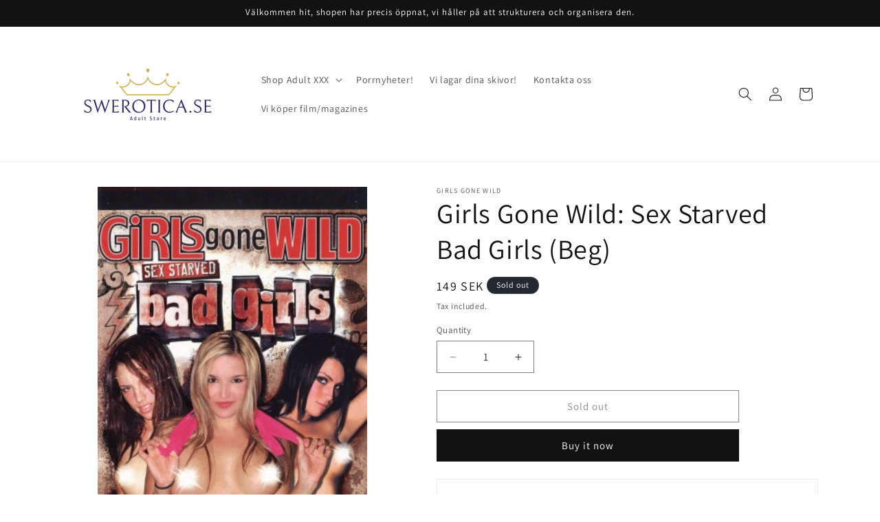

--- FILE ---
content_type: text/html; charset=utf-8
request_url: https://swerotica.se/products/girls-gone-wild-sex-starved-bad-girls-beg
body_size: 50640
content:
<!doctype html>
<html class="no-js" lang="en">
  <head>
    <meta charset="utf-8">
    <meta http-equiv="X-UA-Compatible" content="IE=edge">
    <meta name="viewport" content="width=device-width,initial-scale=1">
    <meta name="theme-color" content="">
    <link rel="canonical" href="https://swerotica.se/products/girls-gone-wild-sex-starved-bad-girls-beg"><link rel="icon" type="image/png" href="//swerotica.se/cdn/shop/files/Wordpress_Transparent_f2021068-5efe-4d67-ae08-17c4be32b645.png?crop=center&height=32&v=1656060525&width=32"><link rel="preconnect" href="https://fonts.shopifycdn.com" crossorigin><title>
      Girls Gone Wild: Sex Starved Bad Girls (Beg)
 &ndash; Swerotica</title>

    
      <meta name="description" content="Begagnad DVD i bra skick Girls Gone Wild: Sex Starved Bad Girls   --- Byt in dina Filmer hos oss. Vi tar även emot adult magazines mm">
    

    

<meta property="og:site_name" content="Swerotica">
<meta property="og:url" content="https://swerotica.se/products/girls-gone-wild-sex-starved-bad-girls-beg">
<meta property="og:title" content="Girls Gone Wild: Sex Starved Bad Girls (Beg)">
<meta property="og:type" content="product">
<meta property="og:description" content="Begagnad DVD i bra skick Girls Gone Wild: Sex Starved Bad Girls   --- Byt in dina Filmer hos oss. Vi tar även emot adult magazines mm"><meta property="og:image" content="http://swerotica.se/cdn/shop/products/dvd-adult-0034.jpg?v=1655443647">
  <meta property="og:image:secure_url" content="https://swerotica.se/cdn/shop/products/dvd-adult-0034.jpg?v=1655443647">
  <meta property="og:image:width" content="300">
  <meta property="og:image:height" content="442"><meta property="og:price:amount" content="149">
  <meta property="og:price:currency" content="SEK"><meta name="twitter:site" content="@SweroticaSE"><meta name="twitter:card" content="summary_large_image">
<meta name="twitter:title" content="Girls Gone Wild: Sex Starved Bad Girls (Beg)">
<meta name="twitter:description" content="Begagnad DVD i bra skick Girls Gone Wild: Sex Starved Bad Girls   --- Byt in dina Filmer hos oss. Vi tar även emot adult magazines mm">


    <script src="//swerotica.se/cdn/shop/t/7/assets/constants.js?v=58251544750838685771713162366" defer="defer"></script>
    <script src="//swerotica.se/cdn/shop/t/7/assets/pubsub.js?v=158357773527763999511713162366" defer="defer"></script>
    <script src="//swerotica.se/cdn/shop/t/7/assets/global.js?v=37284204640041572741713162366" defer="defer"></script><script src="//swerotica.se/cdn/shop/t/7/assets/animations.js?v=88693664871331136111713162365" defer="defer"></script><script>window.performance && window.performance.mark && window.performance.mark('shopify.content_for_header.start');</script><meta id="shopify-digital-wallet" name="shopify-digital-wallet" content="/56099307605/digital_wallets/dialog">
<meta name="shopify-checkout-api-token" content="f5d1c8861ab34c63db8fd48ccdb9de09">
<meta id="in-context-paypal-metadata" data-shop-id="56099307605" data-venmo-supported="false" data-environment="production" data-locale="en_US" data-paypal-v4="true" data-currency="SEK">
<link rel="alternate" type="application/json+oembed" href="https://swerotica.se/products/girls-gone-wild-sex-starved-bad-girls-beg.oembed">
<script async="async" src="/checkouts/internal/preloads.js?locale=en-SE"></script>
<script id="shopify-features" type="application/json">{"accessToken":"f5d1c8861ab34c63db8fd48ccdb9de09","betas":["rich-media-storefront-analytics"],"domain":"swerotica.se","predictiveSearch":true,"shopId":56099307605,"locale":"en"}</script>
<script>var Shopify = Shopify || {};
Shopify.shop = "swerotica.myshopify.com";
Shopify.locale = "en";
Shopify.currency = {"active":"SEK","rate":"1.0"};
Shopify.country = "SE";
Shopify.theme = {"name":"Updated copy of Updated copy of Dawn","id":167191118171,"schema_name":"Dawn","schema_version":"13.0.1","theme_store_id":887,"role":"main"};
Shopify.theme.handle = "null";
Shopify.theme.style = {"id":null,"handle":null};
Shopify.cdnHost = "swerotica.se/cdn";
Shopify.routes = Shopify.routes || {};
Shopify.routes.root = "/";</script>
<script type="module">!function(o){(o.Shopify=o.Shopify||{}).modules=!0}(window);</script>
<script>!function(o){function n(){var o=[];function n(){o.push(Array.prototype.slice.apply(arguments))}return n.q=o,n}var t=o.Shopify=o.Shopify||{};t.loadFeatures=n(),t.autoloadFeatures=n()}(window);</script>
<script id="shop-js-analytics" type="application/json">{"pageType":"product"}</script>
<script defer="defer" async type="module" src="//swerotica.se/cdn/shopifycloud/shop-js/modules/v2/client.init-shop-cart-sync_WVOgQShq.en.esm.js"></script>
<script defer="defer" async type="module" src="//swerotica.se/cdn/shopifycloud/shop-js/modules/v2/chunk.common_C_13GLB1.esm.js"></script>
<script defer="defer" async type="module" src="//swerotica.se/cdn/shopifycloud/shop-js/modules/v2/chunk.modal_CLfMGd0m.esm.js"></script>
<script type="module">
  await import("//swerotica.se/cdn/shopifycloud/shop-js/modules/v2/client.init-shop-cart-sync_WVOgQShq.en.esm.js");
await import("//swerotica.se/cdn/shopifycloud/shop-js/modules/v2/chunk.common_C_13GLB1.esm.js");
await import("//swerotica.se/cdn/shopifycloud/shop-js/modules/v2/chunk.modal_CLfMGd0m.esm.js");

  window.Shopify.SignInWithShop?.initShopCartSync?.({"fedCMEnabled":true,"windoidEnabled":true});

</script>
<script>(function() {
  var isLoaded = false;
  function asyncLoad() {
    if (isLoaded) return;
    isLoaded = true;
    var urls = ["https:\/\/rio.pwztag.com\/rio.js?shop=swerotica.myshopify.com","https:\/\/s3-us-west-2.amazonaws.com\/da-restock\/da-restock.js?shop=swerotica.myshopify.com"];
    for (var i = 0; i < urls.length; i++) {
      var s = document.createElement('script');
      s.type = 'text/javascript';
      s.async = true;
      s.src = urls[i];
      var x = document.getElementsByTagName('script')[0];
      x.parentNode.insertBefore(s, x);
    }
  };
  if(window.attachEvent) {
    window.attachEvent('onload', asyncLoad);
  } else {
    window.addEventListener('load', asyncLoad, false);
  }
})();</script>
<script id="__st">var __st={"a":56099307605,"offset":3600,"reqid":"7b4581ae-080f-4864-bb83-1837707c7cb6-1769665316","pageurl":"swerotica.se\/products\/girls-gone-wild-sex-starved-bad-girls-beg","u":"52c6c238f96d","p":"product","rtyp":"product","rid":6782841061461};</script>
<script>window.ShopifyPaypalV4VisibilityTracking = true;</script>
<script id="captcha-bootstrap">!function(){'use strict';const t='contact',e='account',n='new_comment',o=[[t,t],['blogs',n],['comments',n],[t,'customer']],c=[[e,'customer_login'],[e,'guest_login'],[e,'recover_customer_password'],[e,'create_customer']],r=t=>t.map((([t,e])=>`form[action*='/${t}']:not([data-nocaptcha='true']) input[name='form_type'][value='${e}']`)).join(','),a=t=>()=>t?[...document.querySelectorAll(t)].map((t=>t.form)):[];function s(){const t=[...o],e=r(t);return a(e)}const i='password',u='form_key',d=['recaptcha-v3-token','g-recaptcha-response','h-captcha-response',i],f=()=>{try{return window.sessionStorage}catch{return}},m='__shopify_v',_=t=>t.elements[u];function p(t,e,n=!1){try{const o=window.sessionStorage,c=JSON.parse(o.getItem(e)),{data:r}=function(t){const{data:e,action:n}=t;return t[m]||n?{data:e,action:n}:{data:t,action:n}}(c);for(const[e,n]of Object.entries(r))t.elements[e]&&(t.elements[e].value=n);n&&o.removeItem(e)}catch(o){console.error('form repopulation failed',{error:o})}}const l='form_type',E='cptcha';function T(t){t.dataset[E]=!0}const w=window,h=w.document,L='Shopify',v='ce_forms',y='captcha';let A=!1;((t,e)=>{const n=(g='f06e6c50-85a8-45c8-87d0-21a2b65856fe',I='https://cdn.shopify.com/shopifycloud/storefront-forms-hcaptcha/ce_storefront_forms_captcha_hcaptcha.v1.5.2.iife.js',D={infoText:'Protected by hCaptcha',privacyText:'Privacy',termsText:'Terms'},(t,e,n)=>{const o=w[L][v],c=o.bindForm;if(c)return c(t,g,e,D).then(n);var r;o.q.push([[t,g,e,D],n]),r=I,A||(h.body.append(Object.assign(h.createElement('script'),{id:'captcha-provider',async:!0,src:r})),A=!0)});var g,I,D;w[L]=w[L]||{},w[L][v]=w[L][v]||{},w[L][v].q=[],w[L][y]=w[L][y]||{},w[L][y].protect=function(t,e){n(t,void 0,e),T(t)},Object.freeze(w[L][y]),function(t,e,n,w,h,L){const[v,y,A,g]=function(t,e,n){const i=e?o:[],u=t?c:[],d=[...i,...u],f=r(d),m=r(i),_=r(d.filter((([t,e])=>n.includes(e))));return[a(f),a(m),a(_),s()]}(w,h,L),I=t=>{const e=t.target;return e instanceof HTMLFormElement?e:e&&e.form},D=t=>v().includes(t);t.addEventListener('submit',(t=>{const e=I(t);if(!e)return;const n=D(e)&&!e.dataset.hcaptchaBound&&!e.dataset.recaptchaBound,o=_(e),c=g().includes(e)&&(!o||!o.value);(n||c)&&t.preventDefault(),c&&!n&&(function(t){try{if(!f())return;!function(t){const e=f();if(!e)return;const n=_(t);if(!n)return;const o=n.value;o&&e.removeItem(o)}(t);const e=Array.from(Array(32),(()=>Math.random().toString(36)[2])).join('');!function(t,e){_(t)||t.append(Object.assign(document.createElement('input'),{type:'hidden',name:u})),t.elements[u].value=e}(t,e),function(t,e){const n=f();if(!n)return;const o=[...t.querySelectorAll(`input[type='${i}']`)].map((({name:t})=>t)),c=[...d,...o],r={};for(const[a,s]of new FormData(t).entries())c.includes(a)||(r[a]=s);n.setItem(e,JSON.stringify({[m]:1,action:t.action,data:r}))}(t,e)}catch(e){console.error('failed to persist form',e)}}(e),e.submit())}));const S=(t,e)=>{t&&!t.dataset[E]&&(n(t,e.some((e=>e===t))),T(t))};for(const o of['focusin','change'])t.addEventListener(o,(t=>{const e=I(t);D(e)&&S(e,y())}));const B=e.get('form_key'),M=e.get(l),P=B&&M;t.addEventListener('DOMContentLoaded',(()=>{const t=y();if(P)for(const e of t)e.elements[l].value===M&&p(e,B);[...new Set([...A(),...v().filter((t=>'true'===t.dataset.shopifyCaptcha))])].forEach((e=>S(e,t)))}))}(h,new URLSearchParams(w.location.search),n,t,e,['guest_login'])})(!0,!0)}();</script>
<script integrity="sha256-4kQ18oKyAcykRKYeNunJcIwy7WH5gtpwJnB7kiuLZ1E=" data-source-attribution="shopify.loadfeatures" defer="defer" src="//swerotica.se/cdn/shopifycloud/storefront/assets/storefront/load_feature-a0a9edcb.js" crossorigin="anonymous"></script>
<script data-source-attribution="shopify.dynamic_checkout.dynamic.init">var Shopify=Shopify||{};Shopify.PaymentButton=Shopify.PaymentButton||{isStorefrontPortableWallets:!0,init:function(){window.Shopify.PaymentButton.init=function(){};var t=document.createElement("script");t.src="https://swerotica.se/cdn/shopifycloud/portable-wallets/latest/portable-wallets.en.js",t.type="module",document.head.appendChild(t)}};
</script>
<script data-source-attribution="shopify.dynamic_checkout.buyer_consent">
  function portableWalletsHideBuyerConsent(e){var t=document.getElementById("shopify-buyer-consent"),n=document.getElementById("shopify-subscription-policy-button");t&&n&&(t.classList.add("hidden"),t.setAttribute("aria-hidden","true"),n.removeEventListener("click",e))}function portableWalletsShowBuyerConsent(e){var t=document.getElementById("shopify-buyer-consent"),n=document.getElementById("shopify-subscription-policy-button");t&&n&&(t.classList.remove("hidden"),t.removeAttribute("aria-hidden"),n.addEventListener("click",e))}window.Shopify?.PaymentButton&&(window.Shopify.PaymentButton.hideBuyerConsent=portableWalletsHideBuyerConsent,window.Shopify.PaymentButton.showBuyerConsent=portableWalletsShowBuyerConsent);
</script>
<script>
  function portableWalletsCleanup(e){e&&e.src&&console.error("Failed to load portable wallets script "+e.src);var t=document.querySelectorAll("shopify-accelerated-checkout .shopify-payment-button__skeleton, shopify-accelerated-checkout-cart .wallet-cart-button__skeleton"),e=document.getElementById("shopify-buyer-consent");for(let e=0;e<t.length;e++)t[e].remove();e&&e.remove()}function portableWalletsNotLoadedAsModule(e){e instanceof ErrorEvent&&"string"==typeof e.message&&e.message.includes("import.meta")&&"string"==typeof e.filename&&e.filename.includes("portable-wallets")&&(window.removeEventListener("error",portableWalletsNotLoadedAsModule),window.Shopify.PaymentButton.failedToLoad=e,"loading"===document.readyState?document.addEventListener("DOMContentLoaded",window.Shopify.PaymentButton.init):window.Shopify.PaymentButton.init())}window.addEventListener("error",portableWalletsNotLoadedAsModule);
</script>

<script type="module" src="https://swerotica.se/cdn/shopifycloud/portable-wallets/latest/portable-wallets.en.js" onError="portableWalletsCleanup(this)" crossorigin="anonymous"></script>
<script nomodule>
  document.addEventListener("DOMContentLoaded", portableWalletsCleanup);
</script>

<link id="shopify-accelerated-checkout-styles" rel="stylesheet" media="screen" href="https://swerotica.se/cdn/shopifycloud/portable-wallets/latest/accelerated-checkout-backwards-compat.css" crossorigin="anonymous">
<style id="shopify-accelerated-checkout-cart">
        #shopify-buyer-consent {
  margin-top: 1em;
  display: inline-block;
  width: 100%;
}

#shopify-buyer-consent.hidden {
  display: none;
}

#shopify-subscription-policy-button {
  background: none;
  border: none;
  padding: 0;
  text-decoration: underline;
  font-size: inherit;
  cursor: pointer;
}

#shopify-subscription-policy-button::before {
  box-shadow: none;
}

      </style>
<script id="sections-script" data-sections="header" defer="defer" src="//swerotica.se/cdn/shop/t/7/compiled_assets/scripts.js?v=8236"></script>
<script>window.performance && window.performance.mark && window.performance.mark('shopify.content_for_header.end');</script>


    <style data-shopify>
      @font-face {
  font-family: Assistant;
  font-weight: 400;
  font-style: normal;
  font-display: swap;
  src: url("//swerotica.se/cdn/fonts/assistant/assistant_n4.9120912a469cad1cc292572851508ca49d12e768.woff2") format("woff2"),
       url("//swerotica.se/cdn/fonts/assistant/assistant_n4.6e9875ce64e0fefcd3f4446b7ec9036b3ddd2985.woff") format("woff");
}

      @font-face {
  font-family: Assistant;
  font-weight: 700;
  font-style: normal;
  font-display: swap;
  src: url("//swerotica.se/cdn/fonts/assistant/assistant_n7.bf44452348ec8b8efa3aa3068825305886b1c83c.woff2") format("woff2"),
       url("//swerotica.se/cdn/fonts/assistant/assistant_n7.0c887fee83f6b3bda822f1150b912c72da0f7b64.woff") format("woff");
}

      
      
      @font-face {
  font-family: Assistant;
  font-weight: 400;
  font-style: normal;
  font-display: swap;
  src: url("//swerotica.se/cdn/fonts/assistant/assistant_n4.9120912a469cad1cc292572851508ca49d12e768.woff2") format("woff2"),
       url("//swerotica.se/cdn/fonts/assistant/assistant_n4.6e9875ce64e0fefcd3f4446b7ec9036b3ddd2985.woff") format("woff");
}


      
        :root,
        .color-scheme-1 {
          --color-background: 255,255,255;
        
          --gradient-background: #FFFFFF;
        

        

        --color-foreground: 18,18,18;
        --color-background-contrast: 191,191,191;
        --color-shadow: 18,18,18;
        --color-button: 18,18,18;
        --color-button-text: 255,255,255;
        --color-secondary-button: 255,255,255;
        --color-secondary-button-text: 18,18,18;
        --color-link: 18,18,18;
        --color-badge-foreground: 18,18,18;
        --color-badge-background: 255,255,255;
        --color-badge-border: 18,18,18;
        --payment-terms-background-color: rgb(255 255 255);
      }
      
        
        .color-scheme-2 {
          --color-background: 243,243,243;
        
          --gradient-background: #F3F3F3;
        

        

        --color-foreground: 18,18,18;
        --color-background-contrast: 179,179,179;
        --color-shadow: 18,18,18;
        --color-button: 18,18,18;
        --color-button-text: 243,243,243;
        --color-secondary-button: 243,243,243;
        --color-secondary-button-text: 18,18,18;
        --color-link: 18,18,18;
        --color-badge-foreground: 18,18,18;
        --color-badge-background: 243,243,243;
        --color-badge-border: 18,18,18;
        --payment-terms-background-color: rgb(243 243 243);
      }
      
        
        .color-scheme-3 {
          --color-background: 36,40,51;
        
          --gradient-background: #242833;
        

        

        --color-foreground: 255,255,255;
        --color-background-contrast: 47,52,66;
        --color-shadow: 18,18,18;
        --color-button: 255,255,255;
        --color-button-text: 0,0,0;
        --color-secondary-button: 36,40,51;
        --color-secondary-button-text: 255,255,255;
        --color-link: 255,255,255;
        --color-badge-foreground: 255,255,255;
        --color-badge-background: 36,40,51;
        --color-badge-border: 255,255,255;
        --payment-terms-background-color: rgb(36 40 51);
      }
      
        
        .color-scheme-4 {
          --color-background: 18,18,18;
        
          --gradient-background: #121212;
        

        

        --color-foreground: 255,255,255;
        --color-background-contrast: 146,146,146;
        --color-shadow: 18,18,18;
        --color-button: 255,255,255;
        --color-button-text: 18,18,18;
        --color-secondary-button: 18,18,18;
        --color-secondary-button-text: 255,255,255;
        --color-link: 255,255,255;
        --color-badge-foreground: 255,255,255;
        --color-badge-background: 18,18,18;
        --color-badge-border: 255,255,255;
        --payment-terms-background-color: rgb(18 18 18);
      }
      
        
        .color-scheme-5 {
          --color-background: 51,79,180;
        
          --gradient-background: #334FB4;
        

        

        --color-foreground: 255,255,255;
        --color-background-contrast: 23,35,81;
        --color-shadow: 18,18,18;
        --color-button: 255,255,255;
        --color-button-text: 51,79,180;
        --color-secondary-button: 51,79,180;
        --color-secondary-button-text: 255,255,255;
        --color-link: 255,255,255;
        --color-badge-foreground: 255,255,255;
        --color-badge-background: 51,79,180;
        --color-badge-border: 255,255,255;
        --payment-terms-background-color: rgb(51 79 180);
      }
      

      body, .color-scheme-1, .color-scheme-2, .color-scheme-3, .color-scheme-4, .color-scheme-5 {
        color: rgba(var(--color-foreground), 0.75);
        background-color: rgb(var(--color-background));
      }

      :root {
        --font-body-family: Assistant, sans-serif;
        --font-body-style: normal;
        --font-body-weight: 400;
        --font-body-weight-bold: 700;

        --font-heading-family: Assistant, sans-serif;
        --font-heading-style: normal;
        --font-heading-weight: 400;

        --font-body-scale: 1.0;
        --font-heading-scale: 1.0;

        --media-padding: px;
        --media-border-opacity: 0.05;
        --media-border-width: 1px;
        --media-radius: 0px;
        --media-shadow-opacity: 0.0;
        --media-shadow-horizontal-offset: 0px;
        --media-shadow-vertical-offset: 4px;
        --media-shadow-blur-radius: 5px;
        --media-shadow-visible: 0;

        --page-width: 120rem;
        --page-width-margin: 0rem;

        --product-card-image-padding: 0.0rem;
        --product-card-corner-radius: 0.0rem;
        --product-card-text-alignment: left;
        --product-card-border-width: 0.0rem;
        --product-card-border-opacity: 0.1;
        --product-card-shadow-opacity: 0.0;
        --product-card-shadow-visible: 0;
        --product-card-shadow-horizontal-offset: 0.0rem;
        --product-card-shadow-vertical-offset: 0.4rem;
        --product-card-shadow-blur-radius: 0.5rem;

        --collection-card-image-padding: 0.0rem;
        --collection-card-corner-radius: 0.0rem;
        --collection-card-text-alignment: left;
        --collection-card-border-width: 0.0rem;
        --collection-card-border-opacity: 0.0;
        --collection-card-shadow-opacity: 0.1;
        --collection-card-shadow-visible: 1;
        --collection-card-shadow-horizontal-offset: 0.0rem;
        --collection-card-shadow-vertical-offset: 0.0rem;
        --collection-card-shadow-blur-radius: 0.0rem;

        --blog-card-image-padding: 0.0rem;
        --blog-card-corner-radius: 0.0rem;
        --blog-card-text-alignment: left;
        --blog-card-border-width: 0.0rem;
        --blog-card-border-opacity: 0.0;
        --blog-card-shadow-opacity: 0.1;
        --blog-card-shadow-visible: 1;
        --blog-card-shadow-horizontal-offset: 0.0rem;
        --blog-card-shadow-vertical-offset: 0.0rem;
        --blog-card-shadow-blur-radius: 0.0rem;

        --badge-corner-radius: 4.0rem;

        --popup-border-width: 1px;
        --popup-border-opacity: 0.1;
        --popup-corner-radius: 0px;
        --popup-shadow-opacity: 0.0;
        --popup-shadow-horizontal-offset: 0px;
        --popup-shadow-vertical-offset: 4px;
        --popup-shadow-blur-radius: 5px;

        --drawer-border-width: 1px;
        --drawer-border-opacity: 0.1;
        --drawer-shadow-opacity: 0.0;
        --drawer-shadow-horizontal-offset: 0px;
        --drawer-shadow-vertical-offset: 4px;
        --drawer-shadow-blur-radius: 5px;

        --spacing-sections-desktop: 0px;
        --spacing-sections-mobile: 0px;

        --grid-desktop-vertical-spacing: 8px;
        --grid-desktop-horizontal-spacing: 8px;
        --grid-mobile-vertical-spacing: 4px;
        --grid-mobile-horizontal-spacing: 4px;

        --text-boxes-border-opacity: 0.1;
        --text-boxes-border-width: 0px;
        --text-boxes-radius: 0px;
        --text-boxes-shadow-opacity: 0.0;
        --text-boxes-shadow-visible: 0;
        --text-boxes-shadow-horizontal-offset: 0px;
        --text-boxes-shadow-vertical-offset: 4px;
        --text-boxes-shadow-blur-radius: 5px;

        --buttons-radius: 0px;
        --buttons-radius-outset: 0px;
        --buttons-border-width: 1px;
        --buttons-border-opacity: 1.0;
        --buttons-shadow-opacity: 0.0;
        --buttons-shadow-visible: 0;
        --buttons-shadow-horizontal-offset: 0px;
        --buttons-shadow-vertical-offset: 4px;
        --buttons-shadow-blur-radius: 5px;
        --buttons-border-offset: 0px;

        --inputs-radius: 0px;
        --inputs-border-width: 1px;
        --inputs-border-opacity: 0.55;
        --inputs-shadow-opacity: 0.0;
        --inputs-shadow-horizontal-offset: 0px;
        --inputs-margin-offset: 0px;
        --inputs-shadow-vertical-offset: 4px;
        --inputs-shadow-blur-radius: 5px;
        --inputs-radius-outset: 0px;

        --variant-pills-radius: 40px;
        --variant-pills-border-width: 1px;
        --variant-pills-border-opacity: 0.55;
        --variant-pills-shadow-opacity: 0.0;
        --variant-pills-shadow-horizontal-offset: 0px;
        --variant-pills-shadow-vertical-offset: 4px;
        --variant-pills-shadow-blur-radius: 5px;
      }

      *,
      *::before,
      *::after {
        box-sizing: inherit;
      }

      html {
        box-sizing: border-box;
        font-size: calc(var(--font-body-scale) * 62.5%);
        height: 100%;
      }

      body {
        display: grid;
        grid-template-rows: auto auto 1fr auto;
        grid-template-columns: 100%;
        min-height: 100%;
        margin: 0;
        font-size: 1.5rem;
        letter-spacing: 0.06rem;
        line-height: calc(1 + 0.8 / var(--font-body-scale));
        font-family: var(--font-body-family);
        font-style: var(--font-body-style);
        font-weight: var(--font-body-weight);
      }

      @media screen and (min-width: 750px) {
        body {
          font-size: 1.6rem;
        }
      }
    </style>

    <link href="//swerotica.se/cdn/shop/t/7/assets/base.css?v=93405971894151239851713162365" rel="stylesheet" type="text/css" media="all" />
<link rel="preload" as="font" href="//swerotica.se/cdn/fonts/assistant/assistant_n4.9120912a469cad1cc292572851508ca49d12e768.woff2" type="font/woff2" crossorigin><link rel="preload" as="font" href="//swerotica.se/cdn/fonts/assistant/assistant_n4.9120912a469cad1cc292572851508ca49d12e768.woff2" type="font/woff2" crossorigin><link href="//swerotica.se/cdn/shop/t/7/assets/component-localization-form.css?v=124545717069420038221713162365" rel="stylesheet" type="text/css" media="all" />
      <script src="//swerotica.se/cdn/shop/t/7/assets/localization-form.js?v=169565320306168926741713162366" defer="defer"></script><link
        rel="stylesheet"
        href="//swerotica.se/cdn/shop/t/7/assets/component-predictive-search.css?v=118923337488134913561713162365"
        media="print"
        onload="this.media='all'"
      ><script>
      document.documentElement.className = document.documentElement.className.replace('no-js', 'js');
      if (Shopify.designMode) {
        document.documentElement.classList.add('shopify-design-mode');
      }
    </script>
  <!-- BEGIN app block: shopify://apps/go-product-page-gallery-zoom/blocks/app-embed/00e2bd89-9dbb-4f36-8a7f-03768835bc78 -->

<script>
  if (typeof __productWizRio !== 'undefined') {
    throw new Error('Rio code has already been instantiated!');
  }
  var __productWizRioProduct = {"id":6782841061461,"title":"Girls Gone Wild: Sex Starved Bad Girls (Beg)","handle":"girls-gone-wild-sex-starved-bad-girls-beg","description":"\u003cp\u003eBegagnad DVD i bra skick\u003c\/p\u003e\r\n\u003ch2\u003e\u003cspan style=\"font-size: medium;\"\u003eGirls Gone Wild: Sex Starved Bad Girls\u003cbr\u003e\u003c\/span\u003e\u003c\/h2\u003e\r\n\u003cp\u003e \u003c\/p\u003e\r\n\u003cp\u003e---\u003c\/p\u003e\r\n\u003cp\u003eByt in dina Filmer hos oss. Vi tar även emot adult magazines mm\u003c\/p\u003e","published_at":"2022-06-17T10:49:52+02:00","created_at":"2022-06-17T07:27:27+02:00","vendor":"Girls Gone Wild","type":"Adult DVD","tags":["Adult DVD","Amatör","Erotik \/ Adult (18år)","Sex in Public","Teens","Övrig Erotik DVD"],"price":14900,"price_min":14900,"price_max":14900,"available":false,"price_varies":false,"compare_at_price":null,"compare_at_price_min":0,"compare_at_price_max":0,"compare_at_price_varies":false,"variants":[{"id":40126825398357,"title":"Default Title","option1":"Default Title","option2":null,"option3":null,"sku":"DVD-Adult-0034","requires_shipping":true,"taxable":true,"featured_image":null,"available":false,"name":"Girls Gone Wild: Sex Starved Bad Girls (Beg)","public_title":null,"options":["Default Title"],"price":14900,"weight":450,"compare_at_price":null,"inventory_management":"shopify","barcode":"","requires_selling_plan":false,"selling_plan_allocations":[]}],"images":["\/\/swerotica.se\/cdn\/shop\/products\/dvd-adult-0034.jpg?v=1655443647","\/\/swerotica.se\/cdn\/shop\/products\/dvd-adult-0034_2.jpg?v=1655443647"],"featured_image":"\/\/swerotica.se\/cdn\/shop\/products\/dvd-adult-0034.jpg?v=1655443647","options":["Title"],"media":[{"alt":"Girls Gone Wild: Sex Starved Bad Girls","id":21656542183509,"position":1,"preview_image":{"aspect_ratio":0.679,"height":442,"width":300,"src":"\/\/swerotica.se\/cdn\/shop\/products\/dvd-adult-0034.jpg?v=1655443647"},"aspect_ratio":0.679,"height":442,"media_type":"image","src":"\/\/swerotica.se\/cdn\/shop\/products\/dvd-adult-0034.jpg?v=1655443647","width":300},{"alt":"Girls Gone Wild: Sex Starved Bad Girls","id":21656542216277,"position":2,"preview_image":{"aspect_ratio":0.694,"height":1009,"width":700,"src":"\/\/swerotica.se\/cdn\/shop\/products\/dvd-adult-0034_2.jpg?v=1655443647"},"aspect_ratio":0.694,"height":1009,"media_type":"image","src":"\/\/swerotica.se\/cdn\/shop\/products\/dvd-adult-0034_2.jpg?v=1655443647","width":700}],"requires_selling_plan":false,"selling_plan_groups":[],"content":"\u003cp\u003eBegagnad DVD i bra skick\u003c\/p\u003e\r\n\u003ch2\u003e\u003cspan style=\"font-size: medium;\"\u003eGirls Gone Wild: Sex Starved Bad Girls\u003cbr\u003e\u003c\/span\u003e\u003c\/h2\u003e\r\n\u003cp\u003e \u003c\/p\u003e\r\n\u003cp\u003e---\u003c\/p\u003e\r\n\u003cp\u003eByt in dina Filmer hos oss. Vi tar även emot adult magazines mm\u003c\/p\u003e"};
  if (typeof __productWizRioProduct === 'object' && __productWizRioProduct !== null) {
    __productWizRioProduct.options = [{"name":"Title","position":1,"values":["Default Title"]}];
  }
  
  var __productWizRioGzipDecoder=(()=>{var N=Object.defineProperty;var Ar=Object.getOwnPropertyDescriptor;var Mr=Object.getOwnPropertyNames;var Sr=Object.prototype.hasOwnProperty;var Ur=(r,n)=>{for(var t in n)N(r,t,{get:n[t],enumerable:!0})},Fr=(r,n,t,e)=>{if(n&&typeof n=="object"||typeof n=="function")for(let i of Mr(n))!Sr.call(r,i)&&i!==t&&N(r,i,{get:()=>n[i],enumerable:!(e=Ar(n,i))||e.enumerable});return r};var Cr=r=>Fr(N({},"__esModule",{value:!0}),r);var Jr={};Ur(Jr,{U8fromBase64:()=>pr,decodeGzippedJson:()=>gr});var f=Uint8Array,S=Uint16Array,Dr=Int32Array,ir=new f([0,0,0,0,0,0,0,0,1,1,1,1,2,2,2,2,3,3,3,3,4,4,4,4,5,5,5,5,0,0,0,0]),ar=new f([0,0,0,0,1,1,2,2,3,3,4,4,5,5,6,6,7,7,8,8,9,9,10,10,11,11,12,12,13,13,0,0]),Tr=new f([16,17,18,0,8,7,9,6,10,5,11,4,12,3,13,2,14,1,15]),or=function(r,n){for(var t=new S(31),e=0;e<31;++e)t[e]=n+=1<<r[e-1];for(var i=new Dr(t[30]),e=1;e<30;++e)for(var l=t[e];l<t[e+1];++l)i[l]=l-t[e]<<5|e;return{b:t,r:i}},sr=or(ir,2),fr=sr.b,Ir=sr.r;fr[28]=258,Ir[258]=28;var hr=or(ar,0),Zr=hr.b,jr=hr.r,k=new S(32768);for(o=0;o<32768;++o)g=(o&43690)>>1|(o&21845)<<1,g=(g&52428)>>2|(g&13107)<<2,g=(g&61680)>>4|(g&3855)<<4,k[o]=((g&65280)>>8|(g&255)<<8)>>1;var g,o,I=function(r,n,t){for(var e=r.length,i=0,l=new S(n);i<e;++i)r[i]&&++l[r[i]-1];var y=new S(n);for(i=1;i<n;++i)y[i]=y[i-1]+l[i-1]<<1;var p;if(t){p=new S(1<<n);var z=15-n;for(i=0;i<e;++i)if(r[i])for(var U=i<<4|r[i],w=n-r[i],a=y[r[i]-1]++<<w,s=a|(1<<w)-1;a<=s;++a)p[k[a]>>z]=U}else for(p=new S(e),i=0;i<e;++i)r[i]&&(p[i]=k[y[r[i]-1]++]>>15-r[i]);return p},Z=new f(288);for(o=0;o<144;++o)Z[o]=8;var o;for(o=144;o<256;++o)Z[o]=9;var o;for(o=256;o<280;++o)Z[o]=7;var o;for(o=280;o<288;++o)Z[o]=8;var o,ur=new f(32);for(o=0;o<32;++o)ur[o]=5;var o;var Br=I(Z,9,1);var Er=I(ur,5,1),j=function(r){for(var n=r[0],t=1;t<r.length;++t)r[t]>n&&(n=r[t]);return n},v=function(r,n,t){var e=n/8|0;return(r[e]|r[e+1]<<8)>>(n&7)&t},R=function(r,n){var t=n/8|0;return(r[t]|r[t+1]<<8|r[t+2]<<16)>>(n&7)},Gr=function(r){return(r+7)/8|0},lr=function(r,n,t){return(n==null||n<0)&&(n=0),(t==null||t>r.length)&&(t=r.length),new f(r.subarray(n,t))};var Or=["unexpected EOF","invalid block type","invalid length/literal","invalid distance","stream finished","no stream handler",,"no callback","invalid UTF-8 data","extra field too long","date not in range 1980-2099","filename too long","stream finishing","invalid zip data"],u=function(r,n,t){var e=new Error(n||Or[r]);if(e.code=r,Error.captureStackTrace&&Error.captureStackTrace(e,u),!t)throw e;return e},qr=function(r,n,t,e){var i=r.length,l=e?e.length:0;if(!i||n.f&&!n.l)return t||new f(0);var y=!t,p=y||n.i!=2,z=n.i;y&&(t=new f(i*3));var U=function(nr){var tr=t.length;if(nr>tr){var er=new f(Math.max(tr*2,nr));er.set(t),t=er}},w=n.f||0,a=n.p||0,s=n.b||0,x=n.l,B=n.d,F=n.m,C=n.n,G=i*8;do{if(!x){w=v(r,a,1);var O=v(r,a+1,3);if(a+=3,O)if(O==1)x=Br,B=Er,F=9,C=5;else if(O==2){var L=v(r,a,31)+257,Y=v(r,a+10,15)+4,K=L+v(r,a+5,31)+1;a+=14;for(var D=new f(K),P=new f(19),h=0;h<Y;++h)P[Tr[h]]=v(r,a+h*3,7);a+=Y*3;for(var Q=j(P),yr=(1<<Q)-1,wr=I(P,Q,1),h=0;h<K;){var V=wr[v(r,a,yr)];a+=V&15;var c=V>>4;if(c<16)D[h++]=c;else{var A=0,E=0;for(c==16?(E=3+v(r,a,3),a+=2,A=D[h-1]):c==17?(E=3+v(r,a,7),a+=3):c==18&&(E=11+v(r,a,127),a+=7);E--;)D[h++]=A}}var X=D.subarray(0,L),m=D.subarray(L);F=j(X),C=j(m),x=I(X,F,1),B=I(m,C,1)}else u(1);else{var c=Gr(a)+4,q=r[c-4]|r[c-3]<<8,d=c+q;if(d>i){z&&u(0);break}p&&U(s+q),t.set(r.subarray(c,d),s),n.b=s+=q,n.p=a=d*8,n.f=w;continue}if(a>G){z&&u(0);break}}p&&U(s+131072);for(var mr=(1<<F)-1,xr=(1<<C)-1,$=a;;$=a){var A=x[R(r,a)&mr],M=A>>4;if(a+=A&15,a>G){z&&u(0);break}if(A||u(2),M<256)t[s++]=M;else if(M==256){$=a,x=null;break}else{var b=M-254;if(M>264){var h=M-257,T=ir[h];b=v(r,a,(1<<T)-1)+fr[h],a+=T}var H=B[R(r,a)&xr],J=H>>4;H||u(3),a+=H&15;var m=Zr[J];if(J>3){var T=ar[J];m+=R(r,a)&(1<<T)-1,a+=T}if(a>G){z&&u(0);break}p&&U(s+131072);var _=s+b;if(s<m){var rr=l-m,zr=Math.min(m,_);for(rr+s<0&&u(3);s<zr;++s)t[s]=e[rr+s]}for(;s<_;++s)t[s]=t[s-m]}}n.l=x,n.p=$,n.b=s,n.f=w,x&&(w=1,n.m=F,n.d=B,n.n=C)}while(!w);return s!=t.length&&y?lr(t,0,s):t.subarray(0,s)};var dr=new f(0);var Lr=function(r){(r[0]!=31||r[1]!=139||r[2]!=8)&&u(6,"invalid gzip data");var n=r[3],t=10;n&4&&(t+=(r[10]|r[11]<<8)+2);for(var e=(n>>3&1)+(n>>4&1);e>0;e-=!r[t++]);return t+(n&2)},Pr=function(r){var n=r.length;return(r[n-4]|r[n-3]<<8|r[n-2]<<16|r[n-1]<<24)>>>0};function vr(r,n){var t=Lr(r);return t+8>r.length&&u(6,"invalid gzip data"),qr(r.subarray(t,-8),{i:2},n&&n.out||new f(Pr(r)),n&&n.dictionary)}var W=typeof TextDecoder<"u"&&new TextDecoder,$r=0;try{W.decode(dr,{stream:!0}),$r=1}catch{}var Hr=function(r){for(var n="",t=0;;){var e=r[t++],i=(e>127)+(e>223)+(e>239);if(t+i>r.length)return{s:n,r:lr(r,t-1)};i?i==3?(e=((e&15)<<18|(r[t++]&63)<<12|(r[t++]&63)<<6|r[t++]&63)-65536,n+=String.fromCharCode(55296|e>>10,56320|e&1023)):i&1?n+=String.fromCharCode((e&31)<<6|r[t++]&63):n+=String.fromCharCode((e&15)<<12|(r[t++]&63)<<6|r[t++]&63):n+=String.fromCharCode(e)}};function cr(r,n){if(n){for(var t="",e=0;e<r.length;e+=16384)t+=String.fromCharCode.apply(null,r.subarray(e,e+16384));return t}else{if(W)return W.decode(r);var i=Hr(r),l=i.s,t=i.r;return t.length&&u(8),l}}function pr(r){let n=atob(r),t=new Uint8Array(n.length);for(let e=0;e<n.length;e++)t[e]=n.charCodeAt(e);return t}function gr(r){let n=pr(r),t=vr(n);return JSON.parse(cr(t))}return Cr(Jr);})();

  var __productWizRioVariantsData = null;
  if (__productWizRioVariantsData && typeof __productWizRioVariantsData === 'string') {
    try {
      __productWizRioVariantsData = JSON.parse(__productWizRioVariantsData);
    } catch (e) {
      console.warn('Failed to parse rio-variants metafield:', e);
      __productWizRioVariantsData = null;
    }
  }
  
  if (__productWizRioVariantsData && typeof __productWizRioVariantsData === 'object' && __productWizRioVariantsData.compressed) {
    try {
      __productWizRioVariantsData = __productWizRioGzipDecoder.decodeGzippedJson(__productWizRioVariantsData.compressed);
    } catch (e) {
      console.warn('Failed to decompress rio-variants metafield:', e);
      __productWizRioVariantsData = null;
    }
  }
  
  if (__productWizRioVariantsData && 
      __productWizRioVariantsData.variants && 
      Array.isArray(__productWizRioVariantsData.variants)) {
    
    let mergedVariants = (__productWizRioProduct.variants || []).slice();

    let existingIds = new Map();
    mergedVariants.forEach(function(variant) {
      existingIds.set(variant.id, true);
    });

    let newVariantsAdded = 0;
    __productWizRioVariantsData.variants.forEach(function(metaVariant) {
      if (!existingIds.has(metaVariant.id)) {
        mergedVariants.push(metaVariant);
        newVariantsAdded++;
      }
    });

    __productWizRioProduct.variants = mergedVariants;
    __productWizRioProduct.variantsCount = mergedVariants.length;
    __productWizRioProduct.available = mergedVariants.some(function(v) { return v.available; });
  }

  var __productWizRioHasOnlyDefaultVariant = true;
  var __productWizRioAssets = null;
  if (typeof __productWizRioAssets === 'string') {
    __productWizRioAssets = JSON.parse(__productWizRioAssets);
  }

  var __productWizRioVariantImages = null;
  if (__productWizRioVariantImages && typeof __productWizRioVariantImages === 'object' && __productWizRioVariantImages.compressed) {
    try {
      __productWizRioVariantImages = __productWizRioGzipDecoder.decodeGzippedJson(__productWizRioVariantImages.compressed);
    } catch (e) {
      console.warn('Failed to decompress rio variant images metafield:', e);
      __productWizRioVariantImages = null;
    }
  }

  var __productWizRioProductOptions = null;
  if (__productWizRioProductOptions && typeof __productWizRioProductOptions === 'object' && __productWizRioProductOptions.compressed) {
    try {
      __productWizRioProductOptions = __productWizRioGzipDecoder.decodeGzippedJson(__productWizRioProductOptions.compressed);
    } catch (e) {
      console.warn('Failed to decompress rio product options metafield:', e);
      __productWizRioProductOptions = null;
    }
  }
  
  
  var __productWizRioProductOptionsGroups = null;
  var __productWizRioProductOptionsGroupsSupplemental = [];
  
  
  if (Array.isArray(__productWizRioProductOptionsGroups)) {
    let metadataGroup = __productWizRioProductOptionsGroups.find(function(group) { return group.rioMetadata === true; });
    if (metadataGroup && metadataGroup.rioSwatchConfigs) {
      try {
        let swatchConfigs = metadataGroup.rioSwatchConfigs;

        if (typeof swatchConfigs === 'string') {
          swatchConfigs = JSON.parse(swatchConfigs);
        }
        if (typeof swatchConfigs === 'object' && swatchConfigs.compressed) {
          swatchConfigs = __productWizRioGzipDecoder.decodeGzippedJson(swatchConfigs.compressed);
        }

        __productWizRioProductOptionsGroups = __productWizRioProductOptionsGroups
          .filter(function(group) { return group.rioMetadata !== true; })
          .map(function(group) {
            if (group.swatchConfigId && swatchConfigs[group.swatchConfigId]) {
              return {
                ...group,
                swatchConfig: JSON.stringify(swatchConfigs[group.swatchConfigId]),
                swatchConfigId: undefined
              };
            }
            return group;
          });
      } catch (e) {
        console.warn('Failed to inflate group products swatch configs:', e);
        __productWizRioProductOptionsGroups = __productWizRioProductOptionsGroups.filter(function(group) { return group.rioMetadata !== true; });
      }
    }
  }
  var __productWizRioProductOptionsSettings = null;
  if (__productWizRioProductOptions && __productWizRioProductOptionsSettings && !!__productWizRioProductOptionsSettings.translationAppIntegration) {
    (() => {
      try {
        const options = __productWizRioProductOptions;
        const product = __productWizRioProduct;
        options.options.forEach((option, index) => {
          const optionProduct = product.options[index];
          option.name = optionProduct.name;
          option.id = optionProduct.name;
          option.values.forEach((value, index2) => {
            const valueProduct = optionProduct.values[index2];
            value.id = valueProduct;
            value.name = valueProduct;
            if (
              value.config.backgroundImage &&
              typeof value.config.backgroundImage.id === 'string' &&
              value.config.backgroundImage.id.startsWith('variant-image://')
            ) {
              const image = value.config.backgroundImage;
              const src = image.id.replace('variant-image://', '');
              const srcJ = JSON.parse(src);
              srcJ.id = option.id;
              srcJ.value = value.id;
              image.id = 'variant-image://' + JSON.stringify(srcJ);
            }
          });
        });
      } catch (err) {
        console.log('Failed to re-index for app translation integration:');
        console.log(err);
      }
    })();
  }
  var __productWizRioProductOptionsGroupsShop = null;
  if (__productWizRioProductOptionsGroupsShop && __productWizRioProductOptionsGroupsShop.disabled === true) {
    __productWizRioProductOptionsGroups = null;
    __productWizRioProductOptionsGroupsSupplemental = [];
  }
  if (!__productWizRioProductOptions && Array.isArray(__productWizRioProductOptionsGroups)) {
    (() => {
      try {
        const productId = `${__productWizRioProduct.id}`;
        const hasGps = !!__productWizRioProductOptionsGroups.find(x => x.selectedProducts.includes(productId));
        if (hasGps) {
          __productWizRioProductOptions = { enabled: true, options: {}, settings: {} };
        }
      } catch (err) {
        console.log('Failed trying to scaffold GPS:');
        console.log(err);
      }
    })();
  }
  var __productWizRioShop = null;
  var __productWizRioProductOptionsShop = null;
  var __productWizRioProductGallery = {"disabled":false};
  var __productWizRio = {};
  var __productWizRioOptions = {};
  __productWizRio.moneyFormat = "{{amount_no_decimals}} kr";
  __productWizRio.moneyFormatWithCurrency = "{{amount_no_decimals}} SEK";
  __productWizRio.theme = 'dawn';
  (function() {
    function insertGalleryPlaceholder(e,t){try{var i=__productWizRio.config["breakpoint"];const s="string"==typeof i&&window.matchMedia(`(min-width:${i})`).matches,c=__productWizRio.config[s?"desktop":"mobile"]["vertical"];var o=(()=>{const t=e=>{e=("model"===e.media_type?e.preview_image:e).aspect_ratio;return 1/("number"==typeof e?e:1)};var i=new URL(document.location).searchParams.get("variant")||null;const o=(e=>{const{productRio:t,product:i}=__productWizRio;let o=e;if("string"==typeof o&&(i.variants.find(e=>""+e.id===o)||(o=null)),"string"!=typeof o&&(n=i.variants.find(e=>e.available),o=n?""+n.id:""+i.variants[0].id),!Array.isArray(t)){var l=0<i.media.length?i.media[0]:null,n=i.variants.find(e=>""+e.id===o);if(n){const r=n.featured_media?n.featured_media.id:null;if(r){n=i.media.find(e=>e.id===r);if(n)return n}}return l}{const a=t.find(e=>e.id===o);if(a&&Array.isArray(a.media)&&0<a.media.length)if(c){const d=[];if(a.media.forEach(t=>{var e=i.media.find(e=>""+e.id===t);e&&d.push(e)}),0<d.length)return d}else{const s=a.media[0];l=i.media.find(e=>""+e.id===s);if(l)return l}}return null})(i);if(Array.isArray(o)){i=o.map(e=>t(e));let e=1;return 0<i.length&&(i=Math.max(...i),Number.isFinite(i)&&(e=i)),(100*e).toFixed(3)+"%"}return o?(100*t(o)).toFixed(3)+"%":null})();if("string"!=typeof o)return void console.log("Rio: Gallery placeholder gallery ratio could not be found. Bailing out.");var l=(e=>{var t=__productWizRio.config[s?"desktop":"mobile"]["thumbnails"];if("object"==typeof t){var{orientation:i,container:o,thumbnailWidth:t}=t;if("left"===i||"right"===i){e=Number.parseFloat(e);if(Number.isFinite(e)){e=e/100;if("number"==typeof o){const l=100*o*e;return l.toFixed(3)+"%"}if("number"==typeof t)return t*e+"px"}}}return null})(o),n="string"==typeof l?`calc(${o} - ${l})`:o,r=(()=>{const e=__productWizRio.config[s?"desktop":"mobile"]["maxHeight"];return"string"==typeof e&&e.endsWith("px")&&!c?e:null})(),a="string"==typeof r?`min(${n}, ${r})`:n;const p=document.createElement("div");p.style.display="block",p.style.marginTop="-50px",p.style.pointerEvents="none",p.style.paddingBottom=`calc(${a} + 100px)`,console.log("Rio: Gallery placeholder scale: "+p.style.paddingBottom),p.style.boxSizing="border-box",e.appendChild(p);const g=()=>{p.style.position="absolute",p.style.top=0,p.style.zIndex=-2147483647};document.addEventListener("DOMContentLoaded",()=>{try{0===p.clientHeight&&(console.log("Rio: Gallery placeholder height is 0"),g());var e=`${0===p.clientHeight?window.innerHeight:p.clientHeight}px`;p.style.paddingBottom=null,p.style.overflow="hidden",p.style.height=e,console.log("Rio: Gallery placeholder height: "+p.style.height);const i=document.createElement("span");i.style.whiteSpace="normal",i.style.wordBreak="break-all",i.style.fontSize="20px",i.style.lineHeight=0,i.style.userSelect="none";let t="";for(let e=0;e<1e4;e+=1)t+="  ";i.innerText=t,p.appendChild(i)}catch(e){console.log("Rio: failed to insert gallery placeholder (2)"),console.log(e)}});const u=new MutationObserver(()=>{try{u.disconnect(),console.log("Rio: rio-media-gallery inflated"),g()}catch(e){console.log("Rio: failed to insert gallery placeholder (3)"),console.log(e)}});var d={childList:!0,subtree:!0};u.observe(t,d),window.addEventListener("load",()=>{try{e.removeChild(p)}catch(e){console.log("Rio: failed to remove gallery placeholder"),console.log(e)}})}catch(e){console.log("Rio: failed to insert gallery placeholder"),console.log(e)}}
    __productWizRio.renderQueue = [];

__productWizRio.queueRender = (...params) => {
  __productWizRio.renderQueue.push(params);

  if (typeof __productWizRio.processRenderQueue === 'function') {
    __productWizRio.processRenderQueue();
  }
};

__productWizRioOptions.renderQueue = [];

__productWizRioOptions.queueRender = (...params) => {
  __productWizRioOptions.renderQueue.push(params);

  if (typeof __productWizRioOptions.processRenderQueue === 'function') {
    __productWizRioOptions.processRenderQueue();
  }
};

const delayMs = t => new Promise(resolve => setTimeout(resolve, t));

function debugLog(...x) {
  console.log(...x);
}

function injectRioMediaGalleryDiv(newAddedNode, classNames) {
  const breakpoint = Number.parseInt(__productWizRio.config.breakpoint, 10);
  const newClassNames = `rio-media-gallery ${classNames || ''}`;

  if (window.innerWidth < breakpoint) {
    const gallery = document.createElement('div');
    gallery.className = newClassNames;
    gallery.style.width = '100%';
    newAddedNode.style.position = 'relative';
    newAddedNode.appendChild(gallery);
    insertGalleryPlaceholder(newAddedNode, gallery);
    return gallery;
  }

  newAddedNode.className += ` ${newClassNames}`;
  return newAddedNode;
}

function insertRioOptionsTitleStyle(style) {
  let str = '';

  for (const key of Object.keys(style)) {
    str += `${key}:${style[key]};`;
  }

  const styleElem = document.createElement('style');
  styleElem.textContent = `.rio-product-option-title{${str}}`;
  document.head.appendChild(styleElem);
}

function getComputedStyle(selectorStr, props) {
  return new Promise(resolve => {
    const func = () => {
      if (typeof selectorStr !== 'string' || !Array.isArray(props)) {
        return null;
      }

      const selectors = selectorStr.split('/');
      let root = null;
      let child = null;

      for (const selector of selectors) {
        const isClassName = selector.startsWith('.');
        const isId = selector.startsWith('#');
        const isIdOrClassName = isClassName || isId;
        const name = isIdOrClassName ? selector.substring(1) : selector;
        const element = document.createElement(isIdOrClassName ? 'div' : name);

        if (isClassName) {
          element.classList.add(name);
        }

        if (isId) {
          element.id = name;
        }

        if (root === null) {
          root = element;
        } else {
          child.appendChild(element);
        }

        child = element;
      }

      if (root === null) {
        return null;
      }

      root.style.position = 'absolute';
      root.style.zIndex = -100000;
      const style = {};
      document.body.appendChild(root);
      const computedStyle = window.getComputedStyle(child);

      for (const prop of props) {
        style[prop] = computedStyle.getPropertyValue(prop);
      }

      document.body.removeChild(root);
      return style;
    };

    const safeFunc = () => {
      try {
        return func();
      } catch (err) {
        debugLog(err);
        return null;
      }
    };

    if (document.readyState === 'loading') {
      document.addEventListener('DOMContentLoaded', () => {
        resolve(safeFunc());
      });
    } else {
      resolve(safeFunc());
    }
  });
}

function escapeSelector(selector) {
  if (typeof selector !== 'string') {
    return selector;
  }

  return selector.replace(/"/g, '\\"');
}

function descendantQuerySelector(child, selector) {
  if (!child || typeof selector !== 'string') {
    return null;
  }

  let node = child.parentNode;

  while (node) {
    if (typeof node.matches === 'function' && node.matches(selector)) {
      return node;
    }

    node = node.parentNode;
  }

  return null;
}

function getTheme() {
  return __productWizRio.theme;
}

function isPhantom() {
  const {
    phantom
  } = __productWizRioOptions;
  return !!phantom;
}

function getBeforeChild(root, beforeChildSelector) {
  const rootFirstChild = root.firstChild;

  if (!beforeChildSelector) {
    return {
      found: true,
      child: rootFirstChild
    };
  }

  const firstChild = typeof beforeChildSelector === 'function' ? beforeChildSelector(root) : root.querySelector(beforeChildSelector);

  if (firstChild) {
    return {
      found: true,
      child: firstChild
    };
  }

  return {
    found: false,
    child: rootFirstChild
  };
}

let injectRioOptionsDivBeforeChildNotFound = null;

function injectRioOptionsDiv(root, config, style = {}, onInjected = () => {}, beforeChildSelector = null, deferredQueue = false) {
  const rioOptionsClassName = isPhantom() ? 'rio-options-phantom' : 'rio-options';

  if (!document.querySelector(`.${rioOptionsClassName}`)) {
    debugLog('Inserting rio-options!');
    const rioOptions = document.createElement('div');
    rioOptions.className = rioOptionsClassName;
    rioOptions.style.width = '100%';

    for (const styleItemKey of Object.keys(style)) {
      rioOptions.style[styleItemKey] = style[styleItemKey];
    }

    const {
      child: beforeChild,
      found
    } = getBeforeChild(root, beforeChildSelector);

    if (!found) {
      debugLog(`beforeChildSelector ${beforeChildSelector} not initally found`);
      injectRioOptionsDivBeforeChildNotFound = rioOptions;
    }

    root.insertBefore(rioOptions, beforeChild);
    onInjected(rioOptions);

    if (!deferredQueue) {
      __productWizRioOptions.queueRender(rioOptions, config);
    } else {
      return [rioOptions, config];
    }
  }

  if (injectRioOptionsDivBeforeChildNotFound) {
    const {
      child: beforeChild,
      found
    } = getBeforeChild(root, beforeChildSelector);

    if (found) {
      debugLog(`beforeChildSelector ${beforeChildSelector} found! Moving node position`);
      root.insertBefore(injectRioOptionsDivBeforeChildNotFound, beforeChild);
      injectRioOptionsDivBeforeChildNotFound = null;
    }
  }

  return null;
}

function getCurrentVariantFromUrl() {
  const url = new URL(window.location);
  const variant = url.searchParams.get('variant');

  if (variant) {
    return variant;
  }

  return null;
}

const setInitialVariant = (root, selector = 'select[name="id"]') => {
  const getCurrentVariantFromSelector = () => {
    const elem = root.querySelector(selector);

    if (elem && elem.value) {
      return elem.value;
    }

    return null;
  };

  const setCurrentVariant = id => {
    debugLog(`Setting initial variant to ${id}`);
    __productWizRioOptions.initialSelectedVariantId = id;
  };

  const currentVariantFromUrl = getCurrentVariantFromUrl();

  if (currentVariantFromUrl) {
    setCurrentVariant(currentVariantFromUrl);
    return;
  }

  const currentVariantFromSelector = getCurrentVariantFromSelector();

  if (currentVariantFromSelector) {
    setCurrentVariant(currentVariantFromSelector);
    return;
  }

  if (document.readyState === 'loading') {
    const forceUpdateIfNeeded = () => {
      if (typeof __productWizRioOptions.forceUpdate === 'function') {
        debugLog('Force updating options (current variant DCL)!');

        __productWizRioOptions.forceUpdate();
      }
    };

    document.addEventListener('DOMContentLoaded', () => {
      const currentVariantFromSelectorDcl = getCurrentVariantFromSelector();

      if (currentVariantFromSelectorDcl) {
        setCurrentVariant(currentVariantFromSelectorDcl);
        forceUpdateIfNeeded();
      } else {
        debugLog('Current variant not found on DOMContentLoaded!');
      }
    });
    return;
  }

  debugLog('Current variant not found');
};

function startMutationObserver(options, callback) {
  const observer = new MutationObserver(mutations => {
    mutations.forEach(mutation => {
      callback(mutation);
    });
  });
  observer.observe(document, options);
  return observer;
}

function clickInput(elem, eventQueue) {
  let func;

  if (elem.type === 'radio' || elem.type === 'checkbox') {
    debugLog('Doing radio change');
    elem.checked = true;

    func = () => {
      elem.dispatchEvent(new Event('change', {
        bubbles: true
      }));
    };
  } else {
    debugLog('Doing button click');

    func = () => {
      elem.click();
    };
  }

  if (eventQueue) {
    eventQueue.push(func);
  } else {
    func();
  }
}
    const __productWizRioRioV2 = true;
window.__productWizRioViV2 = true;

if (!__productWizRio.config) {
__productWizRio.config = {
  "desktop": {
    "swipe": true,
    "dark": true,
    "thumbnails": {
      "orientation": "bottom",
      "thumbnailsPerRow": 5,
      "multiRow": false,
      "navigation": true,
      "navigationSettings": {
        "size": 5,
        "fill": "rgba(255, 255, 255, 1)",
        "background": "rgba(0, 0, 0, 0.5)"
      },
      "spacing": 1,
      "spacingFromImage": 1,
      "fit": "none",
      "borderSelected": {
        "style": "solid",
        "color": "rgb(0, 0, 0)",
        "thickness": 1,
        "radius": 0
      },
      "borderUnselected": {
        "style": "solid",
        "color": null,
        "thickness": 1,
        "radius": 0
      }
    },
    "border": {
      "style": "solid",
      "color": null,
      "thickness": 1,
      "radius": 0
    },
    "slideCircular": false,
    "slideTransition": "scroll",
    "simulateTouch": false,
    "preloadNextImage": false,
    "keyboard": false,
    "slideLoopInfinite": false,
    "navigation": false,
    "pagination": false,
    "maxHeight": "tall",
    "disableVariantImageSelectionOnPageLoad": false,
    "lightBox": true,
    "magnify": false,
    "lightBoxZoom": 2
  },
  "mobile": {
    "swipe": true,
    "dark": true,
    "thumbnails": false,
    "border": {
      "style": "solid",
      "color": null,
      "thickness": 1,
      "radius": 0
    },
    "slideCircular": false,
    "slideTransition": "scroll",
    "simulateTouch": false,
    "preloadNextImage": false,
    "keyboard": false,
    "slideLoopInfinite": false,
    "navigation": false,
    "pagination": true,
    "paginationSettings": {
      "type": "standard",
      "clickable": false,
      "size": 3,
      "spacing": 3,
      "spacingFromImage": 0,
      "standardColors": {
        "selected": "rgba(0, 0, 0, 0.75)",
        "unselected": "rgba(0, 0, 0, 0.2)"
      },
      "numericColors": {
        "selectedBackground": "rgba(0, 0, 0, 0.75)",
        "unselectedBackground": "rgba(0, 0, 0, 0.2)",
        "selectedFill": "rgba(255, 255, 255, 1)",
        "unselectedFill": "rgba(0, 0, 0, 1)"
      }
    },
    "disableVariantImageSelectionOnPageLoad": false,
    "lightBox": true,
    "magnify": false,
    "lightBoxZoom": 2
  },
  "video": {
    "html5Player": false,
    "autoPlay": true,
    "muted": false,
    "controls": true,
    "loop": true
  },
  "externalVideo": {
    "autoPlay": true,
    "muted": false,
    "controls": true
  },
  "model": {
    "autoRotate": true
  },
  "lightBoxBackgroundColor": "rgb(0, 0, 0)",
  "changeVariantOnVariantImageSelection": false,
  "breakpoint": "750px",
  "disableNavigationWithMedia": false,
  "galaxio": "{\"mobile\":{\"layout\":\"no-thumbnails\",\"layoutStackedSpacing\":1,\"thumbnailImageFit\":\"none\",\"thumbnailSpacing\":1,\"thumbnailSpacingFromImage\":1,\"thumbnailsHorizontal\":{\"type\":\"responsive\",\"responsive\":{\"thumbnailsPerRow\":3},\"fixed\":{\"thumbnailWidth\":110}},\"thumbnailsVertical\":{\"type\":\"responsive\",\"responsive\":{\"container\":0.25},\"fixed\":{\"thumbnailWidth\":110}},\"thumbnailCarousel\":true,\"thumbnailCarouselSettings\":{\"arrowSize\":5,\"arrowColorFill\":\"rgba(255, 255, 255, 1)\",\"arrowColorBackground\":\"rgba(0, 0, 0, 0.5)\"},\"thumbnailBorderSelected\":{\"style\":\"solid\",\"color\":\"rgb(0, 0, 0)\",\"thickness\":1,\"radius\":0},\"thumbnailBorderUnselected\":{\"style\":\"solid\",\"color\":null,\"thickness\":1,\"radius\":0},\"imageFit\":\"natural\",\"imageFitCustom\":500,\"imageBorder\":{\"style\":\"solid\",\"color\":null,\"thickness\":1,\"radius\":0},\"simulateTouch\":false,\"preloadNextImage\":false,\"keyboard\":false,\"slideTransition\":\"scroll\",\"slideLoopInfinite\":false,\"disableVariantImageSelectionOnPageLoad\":false,\"disableScrollToVariantImageOnVariantChange\":false,\"slideCircular\":false,\"arrows\":false,\"arrowSettings\":{\"type\":\"oval\",\"size\":5,\"colorFill\":\"rgba(255, 255, 255, 1)\",\"colorBackground\":\"rgba(0, 0, 0, 0.3)\"},\"zoomType\":\"lightBox\",\"zoomSettings\":{\"lightBoxZoom\":2,\"magnifyZoom\":2},\"pagination\":true,\"paginationSettings\":{\"type\":\"standard\",\"clickable\":false,\"size\":3,\"spacing\":3,\"spacingFromImage\":0,\"standardColors\":{\"selected\":\"rgba(0, 0, 0, 0.75)\",\"unselected\":\"rgba(0, 0, 0, 0.2)\"},\"numericColors\":{\"selectedBackground\":\"rgba(0, 0, 0, 0.75)\",\"unselectedBackground\":\"rgba(0, 0, 0, 0.2)\",\"selectedFill\":\"rgba(255, 255, 255, 1)\",\"unselectedFill\":\"rgba(0, 0, 0, 1)\"}}},\"desktop\":{\"layout\":\"bottom-thumbnails\",\"layoutStackedSpacing\":1,\"thumbnailImageFit\":\"none\",\"thumbnailSpacing\":1,\"thumbnailSpacingFromImage\":1,\"thumbnailsHorizontal\":{\"type\":\"responsive\",\"responsive\":{\"thumbnailsPerRow\":5},\"fixed\":{\"thumbnailWidth\":110}},\"thumbnailsVertical\":{\"type\":\"responsive\",\"responsive\":{\"container\":0.16},\"fixed\":{\"thumbnailWidth\":110}},\"thumbnailCarousel\":true,\"thumbnailCarouselSettings\":{\"arrowSize\":5,\"arrowColorFill\":\"rgba(255, 255, 255, 1)\",\"arrowColorBackground\":\"rgba(0, 0, 0, 0.5)\"},\"thumbnailBorderSelected\":{\"style\":\"solid\",\"color\":\"rgb(0, 0, 0)\",\"thickness\":1,\"radius\":0},\"thumbnailBorderUnselected\":{\"style\":\"solid\",\"color\":null,\"thickness\":1,\"radius\":0},\"imageFit\":\"portrait\",\"imageFitCustom\":500,\"imageBorder\":{\"style\":\"solid\",\"color\":null,\"thickness\":1,\"radius\":0},\"simulateTouch\":false,\"preloadNextImage\":false,\"keyboard\":false,\"slideTransition\":\"scroll\",\"slideLoopInfinite\":false,\"disableVariantImageSelectionOnPageLoad\":false,\"disableScrollToVariantImageOnVariantChange\":false,\"slideCircular\":false,\"arrows\":false,\"arrowSettings\":{\"type\":\"oval\",\"size\":5,\"colorFill\":\"rgba(255, 255, 255, 1)\",\"colorBackground\":\"rgba(0, 0, 0, 0.3)\"},\"zoomType\":\"lightBox\",\"zoomSettings\":{\"lightBoxZoom\":2,\"magnifyZoom\":2},\"pagination\":false,\"paginationSettings\":{\"type\":\"standard\",\"clickable\":false,\"size\":3,\"spacing\":3,\"spacingFromImage\":0,\"standardColors\":{\"selected\":\"rgba(0, 0, 0, 0.75)\",\"unselected\":\"rgba(0, 0, 0, 0.2)\"},\"numericColors\":{\"selectedBackground\":\"rgba(0, 0, 0, 0.75)\",\"unselectedBackground\":\"rgba(0, 0, 0, 0.2)\",\"selectedFill\":\"rgba(255, 255, 255, 1)\",\"unselectedFill\":\"rgba(0, 0, 0, 1)\"}}},\"settings\":{\"video\":{\"html5Player\":false,\"autoPlay\":true,\"muted\":false,\"controls\":true,\"loop\":true},\"externalVideo\":{\"autoPlay\":true,\"muted\":false,\"controls\":true},\"model\":{\"autoRotate\":true},\"lightBoxBackgroundColor\":\"rgb(0, 0, 0)\",\"disableArrowsWithMedia\":false,\"changeVariantOnVariantImageSelection\":false,\"breakpoint\":\"750px\"}}"
};
}

let isShopifyDesignMode = false;

try {
  if (window.Shopify && window.Shopify.designMode) {
    isShopifyDesignMode = true;
  }
} catch (err) {}

const variantImages = () => {
  const needsRioMediaGallery = addedNode => {
    if (typeof addedNode.querySelector !== 'function') {
      return true;
    }

    return !addedNode.querySelector('.rio-media-gallery');
  };

  const renderVariantImages = mutation => {
    Array.from(mutation.addedNodes).forEach(addedNode => {
      try {
        if (typeof addedNode.matches !== 'function') {
          return;
        }

        if (isShopifyDesignMode) {
          try {
            const gallery = addedNode.querySelector('.product__media-wrapper');

            if (gallery) {
              addedNode = gallery;
            }
          } catch (err) {}
        }

        if (addedNode.matches('.product__media-wrapper') && needsRioMediaGallery(addedNode)) {
          debugLog('Insert rio-media-gallery');
          const productMediaWrapper = addedNode;
          const newProductMediaWrapper = productMediaWrapper.cloneNode(false);
          newProductMediaWrapper.style.position = 'relative';
          newProductMediaWrapper.style.paddingBottom = '1px';
          const gallery = document.createElement('div');
          gallery.className = 'rio-media-gallery';
          newProductMediaWrapper.appendChild(gallery);

          if (!__productWizRio.insertedGalleryPlaceholder) {
            insertGalleryPlaceholder(newProductMediaWrapper, gallery);
            __productWizRio.insertedGalleryPlaceholder = true;
          }

          productMediaWrapper.style.display = 'none';
          productMediaWrapper.parentElement.insertBefore(newProductMediaWrapper, productMediaWrapper.nextSibling);

          __productWizRio.queueRender(gallery);

          const style = document.createElement('style');
          style.textContent = `
              #pwwp__bg-id {
                display: block !important
              }
              @media (max-width: 750px) {
                .rio-media-gallery {
                  padding-top: 15px;
                  padding-bottom: 5px;
                }
              }
              .pwwp__button--arrow--left, .pwwp__button--arrow--right, .pwwp__button--zoom, .pwwp__button--fs, .pwwp__button--close {
                display: block !important;
              }
              .rio-media-gallery div:empty {
                display: block;
              }
            `;
          document.head.appendChild(style);

          if (!__productWizRio.injectedStickyCss) {
            document.addEventListener('DOMContentLoaded', () => {
              const hasStickyGallery = document.querySelector('.product--thumbnail .product__media-gallery, .product--thumbnail_slider .product__media-gallery');

              if (hasStickyGallery) {
                const stickyStyle = document.createElement('style');
                stickyStyle.textContent = `
                  @media (min-width: 750px) {
                    .rio-media-gallery {
                      display: block;
                      position: sticky;
                      top: 3rem;
                      z-index: 2;
                    }
                  }
                `;
                document.head.appendChild(stickyStyle);
              }
            });
            __productWizRio.injectedStickyCss = true;
          }
        }
      } catch (err) {}
    });
  };

  const observer = startMutationObserver({
    childList: true,
    subtree: true
  }, mutation => {
    renderVariantImages(mutation);
  });

  if (!isShopifyDesignMode) {
    window.addEventListener('load', () => {
      observer.disconnect();
    });
  } else {
    debugLog('In Shopify design mode (VI)');
  }
};

const options = () => {
  let addToCartFormElement = null;

  __productWizRioOptions.onChange = currentOptions => {
    if (!addToCartFormElement) {
      debugLog('Could not find add to cart form element');
    }

    const productOptions = __productWizRioProduct.options;
    const currentOptionsWithIndexes = currentOptions.map(currentOption => {
      const optionIndex = productOptions.findIndex(x => x.name === currentOption.id);

      if (optionIndex > -1) {
        const option = productOptions[optionIndex];
        const optionValueIndex = option.values.findIndex(x => currentOption.value === x);

        if (optionValueIndex > -1) {
          return { ...currentOption,
            index: optionIndex,
            valueIndex: optionValueIndex
          };
        }
      }

      debugLog('Could not find option index:');
      debugLog(currentOption);
      return null;
    }).filter(x => x !== null);
    const eventQueue = [];

    for (const option of currentOptionsWithIndexes) {
      const buttonStr = `input[name="${escapeSelector(option.id)}"][value="${escapeSelector(option.value)}"]`;
      const button = addToCartFormElement.querySelector(buttonStr);

      if (button) {
        clickInput(button, eventQueue);
      } else {
        const selectorStr = `select[name="options[${escapeSelector(option.id)}]"]`;
        const selector = addToCartFormElement.querySelector(selectorStr);

        if (selector) {
          selector.selectedIndex = option.valueIndex;
          eventQueue.push(() => {
            selector.dispatchEvent(new Event('change', {
              bubbles: true
            }));
          });
        } else {
          debugLog(`Could not find query selector ${selectorStr}`);
        }
      }
    }

    eventQueue.forEach(item => {
      item();
    });
  };

  const hideElements = root => {
    if (isPhantom()) {
      return;
    }

    root.querySelectorAll('variant-radios, variant-selects').forEach(elem => {
      elem.style.display = 'none';
    });
  };

  const renderProductPage = mutation => {
    Array.from(mutation.addedNodes).forEach(addedNode => {
      const addToCartForm = descendantQuerySelector(addedNode, '.product__info-container');

      if (addToCartForm) {
        injectRioOptionsDiv(addToCartForm, __productWizRioOptions, {}, async () => {
          setInitialVariant(addToCartForm, 'input[name="id"]');
          addToCartFormElement = addToCartForm;
          const styleOverride = document.createElement('style');
          styleOverride.textContent = `
                .rio-options div:empty {
                  display: block;
                }
                [class*="PwzrPopover"] div:empty {
                  display: block;
                }
              `;
          document.head.appendChild(styleOverride);
          const style = await getComputedStyle('.caption-large', ['font-size', 'line-height', 'letter-spacing']);

          if (style) {
            insertRioOptionsTitleStyle(style);
          }
        }, 'variant-radios, variant-selects');
        hideElements(addToCartForm);
      }
    });
  };

  const observer = startMutationObserver({
    childList: true,
    subtree: true
  }, mutation => {
    renderProductPage(mutation);
  });

  if (!isShopifyDesignMode) {
    window.addEventListener('load', () => {
      observer.disconnect();
    });
  } else {
    debugLog('In Shopify design mode (PO)');
  }
};
    (() => {
      const product = __productWizRioProduct;
      const productMetafield = __productWizRioVariantImages;
      const shopMetafield = __productWizRioShop;
      const productGalleryMetafield = __productWizRioProductGallery;
      __productWizRio.enabled = false;
      if (product && Array.isArray(product.media) && product.media.length > 0) {
        const hasVariantImages = productMetafield && productMetafield.enabled && !productMetafield.empty;
        const variantImagesInit = (!shopMetafield || !shopMetafield.disabled) && hasVariantImages;
        const productGalleryDisabledWithTag = Array.isArray(product.tags) && product.tags.includes('vw-disable-product-gallery');
        const changeVariantOnVariantImageSelection = Array.isArray(product.tags) && product.tags.includes('vw-variant-vi-link');
        const productGalleryInit = productGalleryMetafield && !productGalleryMetafield.disabled && !productGalleryDisabledWithTag;
        if (variantImagesInit || productGalleryInit) {
          __productWizRio.enabled = true;
          __productWizRio.product = product;
          if (changeVariantOnVariantImageSelection && 
            __productWizRio.config && 
            !__productWizRio.config.changeVariantOnVariantImageSelection) {
              __productWizRio.config.changeVariantOnVariantImageSelection = true;
          }
          if (variantImagesInit) {
            __productWizRio.productRio = productMetafield.mapping;
            __productWizRio.imageFilenames = productMetafield.imageFilenames;
            __productWizRio.mediaSettings = productMetafield.mediaSettings;
          }
        }
      }
      if (__productWizRio.enabled) {
        variantImages();
        
      }
    })();
    
    (() => {
      const product = __productWizRioProduct;
      const productMetafield = __productWizRioProductOptions;
      const shopMetafield = __productWizRioProductOptionsShop;
      __productWizRioOptions.enabled = false;
      const productOptionsEnabled = !shopMetafield || !shopMetafield.disabled;
      if (productOptionsEnabled) {
        const hasVariants = product && !__productWizRioHasOnlyDefaultVariant;
        const productOptionEnabled = productMetafield && productMetafield.enabled;
        if (hasVariants && productOptionEnabled) {
          __productWizRioOptions.enabled = true;
          __productWizRioOptions.product = product;
          __productWizRioOptions.options = productMetafield.options;
          __productWizRioOptions.settings = productMetafield.settings;
        }
      }
      let hook = false;
      if (__productWizRioOptions.enabled) {
        hook = true;
        options();
      } else {
        if (__productWizRio?.config?.changeVariantOnVariantImageSelection) {
          __productWizRioOptions.phantom = true;
          __productWizRioOptions.queueRender = () => {};
          hook = true;
          options();
        }
      }
      if (hook) {
        __productWizRioOptions.change = async (variant) => {
          if (__productWizRioOptions.enabled && __productWizRioOptions.cbs) {
            for (const option of variant.options) {
              const fn = __productWizRioOptions.cbs[option.id];
              if (typeof fn === 'function') {
                fn(option.value);
              }
              await delayMs(50);
            }
          } else if (typeof __productWizRioOptions.onChange === 'function') {
            __productWizRioOptions.onChange(variant.options, variant);
          }
        };
      }
    })()
    
  })();
</script>


<link rel="stylesheet" href="https://cdn.shopify.com/extensions/0199e8ee-bfaa-778b-968c-2710a4421725/prod-6/assets/productwiz-rio.min.css">
<script async src="https://cdn.shopify.com/extensions/0199e8ee-bfaa-778b-968c-2710a4421725/prod-6/assets/productwiz-rio.min.js"></script>

<!-- END app block --><script src="https://cdn.shopify.com/extensions/8a73ca8c-e52c-403e-a285-960b1a039a01/alert-me-restock-alerts-18/assets/da-restock.js" type="text/javascript" defer="defer"></script>
<link href="https://cdn.shopify.com/extensions/8a73ca8c-e52c-403e-a285-960b1a039a01/alert-me-restock-alerts-18/assets/da-restock.css" rel="stylesheet" type="text/css" media="all">
<link href="https://monorail-edge.shopifysvc.com" rel="dns-prefetch">
<script>(function(){if ("sendBeacon" in navigator && "performance" in window) {try {var session_token_from_headers = performance.getEntriesByType('navigation')[0].serverTiming.find(x => x.name == '_s').description;} catch {var session_token_from_headers = undefined;}var session_cookie_matches = document.cookie.match(/_shopify_s=([^;]*)/);var session_token_from_cookie = session_cookie_matches && session_cookie_matches.length === 2 ? session_cookie_matches[1] : "";var session_token = session_token_from_headers || session_token_from_cookie || "";function handle_abandonment_event(e) {var entries = performance.getEntries().filter(function(entry) {return /monorail-edge.shopifysvc.com/.test(entry.name);});if (!window.abandonment_tracked && entries.length === 0) {window.abandonment_tracked = true;var currentMs = Date.now();var navigation_start = performance.timing.navigationStart;var payload = {shop_id: 56099307605,url: window.location.href,navigation_start,duration: currentMs - navigation_start,session_token,page_type: "product"};window.navigator.sendBeacon("https://monorail-edge.shopifysvc.com/v1/produce", JSON.stringify({schema_id: "online_store_buyer_site_abandonment/1.1",payload: payload,metadata: {event_created_at_ms: currentMs,event_sent_at_ms: currentMs}}));}}window.addEventListener('pagehide', handle_abandonment_event);}}());</script>
<script id="web-pixels-manager-setup">(function e(e,d,r,n,o){if(void 0===o&&(o={}),!Boolean(null===(a=null===(i=window.Shopify)||void 0===i?void 0:i.analytics)||void 0===a?void 0:a.replayQueue)){var i,a;window.Shopify=window.Shopify||{};var t=window.Shopify;t.analytics=t.analytics||{};var s=t.analytics;s.replayQueue=[],s.publish=function(e,d,r){return s.replayQueue.push([e,d,r]),!0};try{self.performance.mark("wpm:start")}catch(e){}var l=function(){var e={modern:/Edge?\/(1{2}[4-9]|1[2-9]\d|[2-9]\d{2}|\d{4,})\.\d+(\.\d+|)|Firefox\/(1{2}[4-9]|1[2-9]\d|[2-9]\d{2}|\d{4,})\.\d+(\.\d+|)|Chrom(ium|e)\/(9{2}|\d{3,})\.\d+(\.\d+|)|(Maci|X1{2}).+ Version\/(15\.\d+|(1[6-9]|[2-9]\d|\d{3,})\.\d+)([,.]\d+|)( \(\w+\)|)( Mobile\/\w+|) Safari\/|Chrome.+OPR\/(9{2}|\d{3,})\.\d+\.\d+|(CPU[ +]OS|iPhone[ +]OS|CPU[ +]iPhone|CPU IPhone OS|CPU iPad OS)[ +]+(15[._]\d+|(1[6-9]|[2-9]\d|\d{3,})[._]\d+)([._]\d+|)|Android:?[ /-](13[3-9]|1[4-9]\d|[2-9]\d{2}|\d{4,})(\.\d+|)(\.\d+|)|Android.+Firefox\/(13[5-9]|1[4-9]\d|[2-9]\d{2}|\d{4,})\.\d+(\.\d+|)|Android.+Chrom(ium|e)\/(13[3-9]|1[4-9]\d|[2-9]\d{2}|\d{4,})\.\d+(\.\d+|)|SamsungBrowser\/([2-9]\d|\d{3,})\.\d+/,legacy:/Edge?\/(1[6-9]|[2-9]\d|\d{3,})\.\d+(\.\d+|)|Firefox\/(5[4-9]|[6-9]\d|\d{3,})\.\d+(\.\d+|)|Chrom(ium|e)\/(5[1-9]|[6-9]\d|\d{3,})\.\d+(\.\d+|)([\d.]+$|.*Safari\/(?![\d.]+ Edge\/[\d.]+$))|(Maci|X1{2}).+ Version\/(10\.\d+|(1[1-9]|[2-9]\d|\d{3,})\.\d+)([,.]\d+|)( \(\w+\)|)( Mobile\/\w+|) Safari\/|Chrome.+OPR\/(3[89]|[4-9]\d|\d{3,})\.\d+\.\d+|(CPU[ +]OS|iPhone[ +]OS|CPU[ +]iPhone|CPU IPhone OS|CPU iPad OS)[ +]+(10[._]\d+|(1[1-9]|[2-9]\d|\d{3,})[._]\d+)([._]\d+|)|Android:?[ /-](13[3-9]|1[4-9]\d|[2-9]\d{2}|\d{4,})(\.\d+|)(\.\d+|)|Mobile Safari.+OPR\/([89]\d|\d{3,})\.\d+\.\d+|Android.+Firefox\/(13[5-9]|1[4-9]\d|[2-9]\d{2}|\d{4,})\.\d+(\.\d+|)|Android.+Chrom(ium|e)\/(13[3-9]|1[4-9]\d|[2-9]\d{2}|\d{4,})\.\d+(\.\d+|)|Android.+(UC? ?Browser|UCWEB|U3)[ /]?(15\.([5-9]|\d{2,})|(1[6-9]|[2-9]\d|\d{3,})\.\d+)\.\d+|SamsungBrowser\/(5\.\d+|([6-9]|\d{2,})\.\d+)|Android.+MQ{2}Browser\/(14(\.(9|\d{2,})|)|(1[5-9]|[2-9]\d|\d{3,})(\.\d+|))(\.\d+|)|K[Aa][Ii]OS\/(3\.\d+|([4-9]|\d{2,})\.\d+)(\.\d+|)/},d=e.modern,r=e.legacy,n=navigator.userAgent;return n.match(d)?"modern":n.match(r)?"legacy":"unknown"}(),u="modern"===l?"modern":"legacy",c=(null!=n?n:{modern:"",legacy:""})[u],f=function(e){return[e.baseUrl,"/wpm","/b",e.hashVersion,"modern"===e.buildTarget?"m":"l",".js"].join("")}({baseUrl:d,hashVersion:r,buildTarget:u}),m=function(e){var d=e.version,r=e.bundleTarget,n=e.surface,o=e.pageUrl,i=e.monorailEndpoint;return{emit:function(e){var a=e.status,t=e.errorMsg,s=(new Date).getTime(),l=JSON.stringify({metadata:{event_sent_at_ms:s},events:[{schema_id:"web_pixels_manager_load/3.1",payload:{version:d,bundle_target:r,page_url:o,status:a,surface:n,error_msg:t},metadata:{event_created_at_ms:s}}]});if(!i)return console&&console.warn&&console.warn("[Web Pixels Manager] No Monorail endpoint provided, skipping logging."),!1;try{return self.navigator.sendBeacon.bind(self.navigator)(i,l)}catch(e){}var u=new XMLHttpRequest;try{return u.open("POST",i,!0),u.setRequestHeader("Content-Type","text/plain"),u.send(l),!0}catch(e){return console&&console.warn&&console.warn("[Web Pixels Manager] Got an unhandled error while logging to Monorail."),!1}}}}({version:r,bundleTarget:l,surface:e.surface,pageUrl:self.location.href,monorailEndpoint:e.monorailEndpoint});try{o.browserTarget=l,function(e){var d=e.src,r=e.async,n=void 0===r||r,o=e.onload,i=e.onerror,a=e.sri,t=e.scriptDataAttributes,s=void 0===t?{}:t,l=document.createElement("script"),u=document.querySelector("head"),c=document.querySelector("body");if(l.async=n,l.src=d,a&&(l.integrity=a,l.crossOrigin="anonymous"),s)for(var f in s)if(Object.prototype.hasOwnProperty.call(s,f))try{l.dataset[f]=s[f]}catch(e){}if(o&&l.addEventListener("load",o),i&&l.addEventListener("error",i),u)u.appendChild(l);else{if(!c)throw new Error("Did not find a head or body element to append the script");c.appendChild(l)}}({src:f,async:!0,onload:function(){if(!function(){var e,d;return Boolean(null===(d=null===(e=window.Shopify)||void 0===e?void 0:e.analytics)||void 0===d?void 0:d.initialized)}()){var d=window.webPixelsManager.init(e)||void 0;if(d){var r=window.Shopify.analytics;r.replayQueue.forEach((function(e){var r=e[0],n=e[1],o=e[2];d.publishCustomEvent(r,n,o)})),r.replayQueue=[],r.publish=d.publishCustomEvent,r.visitor=d.visitor,r.initialized=!0}}},onerror:function(){return m.emit({status:"failed",errorMsg:"".concat(f," has failed to load")})},sri:function(e){var d=/^sha384-[A-Za-z0-9+/=]+$/;return"string"==typeof e&&d.test(e)}(c)?c:"",scriptDataAttributes:o}),m.emit({status:"loading"})}catch(e){m.emit({status:"failed",errorMsg:(null==e?void 0:e.message)||"Unknown error"})}}})({shopId: 56099307605,storefrontBaseUrl: "https://swerotica.se",extensionsBaseUrl: "https://extensions.shopifycdn.com/cdn/shopifycloud/web-pixels-manager",monorailEndpoint: "https://monorail-edge.shopifysvc.com/unstable/produce_batch",surface: "storefront-renderer",enabledBetaFlags: ["2dca8a86"],webPixelsConfigList: [{"id":"shopify-app-pixel","configuration":"{}","eventPayloadVersion":"v1","runtimeContext":"STRICT","scriptVersion":"0450","apiClientId":"shopify-pixel","type":"APP","privacyPurposes":["ANALYTICS","MARKETING"]},{"id":"shopify-custom-pixel","eventPayloadVersion":"v1","runtimeContext":"LAX","scriptVersion":"0450","apiClientId":"shopify-pixel","type":"CUSTOM","privacyPurposes":["ANALYTICS","MARKETING"]}],isMerchantRequest: false,initData: {"shop":{"name":"Swerotica","paymentSettings":{"currencyCode":"SEK"},"myshopifyDomain":"swerotica.myshopify.com","countryCode":"SE","storefrontUrl":"https:\/\/swerotica.se"},"customer":null,"cart":null,"checkout":null,"productVariants":[{"price":{"amount":149.0,"currencyCode":"SEK"},"product":{"title":"Girls Gone Wild: Sex Starved Bad Girls (Beg)","vendor":"Girls Gone Wild","id":"6782841061461","untranslatedTitle":"Girls Gone Wild: Sex Starved Bad Girls (Beg)","url":"\/products\/girls-gone-wild-sex-starved-bad-girls-beg","type":"Adult DVD"},"id":"40126825398357","image":{"src":"\/\/swerotica.se\/cdn\/shop\/products\/dvd-adult-0034.jpg?v=1655443647"},"sku":"DVD-Adult-0034","title":"Default Title","untranslatedTitle":"Default Title"}],"purchasingCompany":null},},"https://swerotica.se/cdn","1d2a099fw23dfb22ep557258f5m7a2edbae",{"modern":"","legacy":""},{"shopId":"56099307605","storefrontBaseUrl":"https:\/\/swerotica.se","extensionBaseUrl":"https:\/\/extensions.shopifycdn.com\/cdn\/shopifycloud\/web-pixels-manager","surface":"storefront-renderer","enabledBetaFlags":"[\"2dca8a86\"]","isMerchantRequest":"false","hashVersion":"1d2a099fw23dfb22ep557258f5m7a2edbae","publish":"custom","events":"[[\"page_viewed\",{}],[\"product_viewed\",{\"productVariant\":{\"price\":{\"amount\":149.0,\"currencyCode\":\"SEK\"},\"product\":{\"title\":\"Girls Gone Wild: Sex Starved Bad Girls (Beg)\",\"vendor\":\"Girls Gone Wild\",\"id\":\"6782841061461\",\"untranslatedTitle\":\"Girls Gone Wild: Sex Starved Bad Girls (Beg)\",\"url\":\"\/products\/girls-gone-wild-sex-starved-bad-girls-beg\",\"type\":\"Adult DVD\"},\"id\":\"40126825398357\",\"image\":{\"src\":\"\/\/swerotica.se\/cdn\/shop\/products\/dvd-adult-0034.jpg?v=1655443647\"},\"sku\":\"DVD-Adult-0034\",\"title\":\"Default Title\",\"untranslatedTitle\":\"Default Title\"}}]]"});</script><script>
  window.ShopifyAnalytics = window.ShopifyAnalytics || {};
  window.ShopifyAnalytics.meta = window.ShopifyAnalytics.meta || {};
  window.ShopifyAnalytics.meta.currency = 'SEK';
  var meta = {"product":{"id":6782841061461,"gid":"gid:\/\/shopify\/Product\/6782841061461","vendor":"Girls Gone Wild","type":"Adult DVD","handle":"girls-gone-wild-sex-starved-bad-girls-beg","variants":[{"id":40126825398357,"price":14900,"name":"Girls Gone Wild: Sex Starved Bad Girls (Beg)","public_title":null,"sku":"DVD-Adult-0034"}],"remote":false},"page":{"pageType":"product","resourceType":"product","resourceId":6782841061461,"requestId":"7b4581ae-080f-4864-bb83-1837707c7cb6-1769665316"}};
  for (var attr in meta) {
    window.ShopifyAnalytics.meta[attr] = meta[attr];
  }
</script>
<script class="analytics">
  (function () {
    var customDocumentWrite = function(content) {
      var jquery = null;

      if (window.jQuery) {
        jquery = window.jQuery;
      } else if (window.Checkout && window.Checkout.$) {
        jquery = window.Checkout.$;
      }

      if (jquery) {
        jquery('body').append(content);
      }
    };

    var hasLoggedConversion = function(token) {
      if (token) {
        return document.cookie.indexOf('loggedConversion=' + token) !== -1;
      }
      return false;
    }

    var setCookieIfConversion = function(token) {
      if (token) {
        var twoMonthsFromNow = new Date(Date.now());
        twoMonthsFromNow.setMonth(twoMonthsFromNow.getMonth() + 2);

        document.cookie = 'loggedConversion=' + token + '; expires=' + twoMonthsFromNow;
      }
    }

    var trekkie = window.ShopifyAnalytics.lib = window.trekkie = window.trekkie || [];
    if (trekkie.integrations) {
      return;
    }
    trekkie.methods = [
      'identify',
      'page',
      'ready',
      'track',
      'trackForm',
      'trackLink'
    ];
    trekkie.factory = function(method) {
      return function() {
        var args = Array.prototype.slice.call(arguments);
        args.unshift(method);
        trekkie.push(args);
        return trekkie;
      };
    };
    for (var i = 0; i < trekkie.methods.length; i++) {
      var key = trekkie.methods[i];
      trekkie[key] = trekkie.factory(key);
    }
    trekkie.load = function(config) {
      trekkie.config = config || {};
      trekkie.config.initialDocumentCookie = document.cookie;
      var first = document.getElementsByTagName('script')[0];
      var script = document.createElement('script');
      script.type = 'text/javascript';
      script.onerror = function(e) {
        var scriptFallback = document.createElement('script');
        scriptFallback.type = 'text/javascript';
        scriptFallback.onerror = function(error) {
                var Monorail = {
      produce: function produce(monorailDomain, schemaId, payload) {
        var currentMs = new Date().getTime();
        var event = {
          schema_id: schemaId,
          payload: payload,
          metadata: {
            event_created_at_ms: currentMs,
            event_sent_at_ms: currentMs
          }
        };
        return Monorail.sendRequest("https://" + monorailDomain + "/v1/produce", JSON.stringify(event));
      },
      sendRequest: function sendRequest(endpointUrl, payload) {
        // Try the sendBeacon API
        if (window && window.navigator && typeof window.navigator.sendBeacon === 'function' && typeof window.Blob === 'function' && !Monorail.isIos12()) {
          var blobData = new window.Blob([payload], {
            type: 'text/plain'
          });

          if (window.navigator.sendBeacon(endpointUrl, blobData)) {
            return true;
          } // sendBeacon was not successful

        } // XHR beacon

        var xhr = new XMLHttpRequest();

        try {
          xhr.open('POST', endpointUrl);
          xhr.setRequestHeader('Content-Type', 'text/plain');
          xhr.send(payload);
        } catch (e) {
          console.log(e);
        }

        return false;
      },
      isIos12: function isIos12() {
        return window.navigator.userAgent.lastIndexOf('iPhone; CPU iPhone OS 12_') !== -1 || window.navigator.userAgent.lastIndexOf('iPad; CPU OS 12_') !== -1;
      }
    };
    Monorail.produce('monorail-edge.shopifysvc.com',
      'trekkie_storefront_load_errors/1.1',
      {shop_id: 56099307605,
      theme_id: 167191118171,
      app_name: "storefront",
      context_url: window.location.href,
      source_url: "//swerotica.se/cdn/s/trekkie.storefront.a804e9514e4efded663580eddd6991fcc12b5451.min.js"});

        };
        scriptFallback.async = true;
        scriptFallback.src = '//swerotica.se/cdn/s/trekkie.storefront.a804e9514e4efded663580eddd6991fcc12b5451.min.js';
        first.parentNode.insertBefore(scriptFallback, first);
      };
      script.async = true;
      script.src = '//swerotica.se/cdn/s/trekkie.storefront.a804e9514e4efded663580eddd6991fcc12b5451.min.js';
      first.parentNode.insertBefore(script, first);
    };
    trekkie.load(
      {"Trekkie":{"appName":"storefront","development":false,"defaultAttributes":{"shopId":56099307605,"isMerchantRequest":null,"themeId":167191118171,"themeCityHash":"10653699666921471723","contentLanguage":"en","currency":"SEK","eventMetadataId":"7d8eda88-711c-4c14-a300-0803aa9987c4"},"isServerSideCookieWritingEnabled":true,"monorailRegion":"shop_domain","enabledBetaFlags":["65f19447","b5387b81"]},"Session Attribution":{},"S2S":{"facebookCapiEnabled":false,"source":"trekkie-storefront-renderer","apiClientId":580111}}
    );

    var loaded = false;
    trekkie.ready(function() {
      if (loaded) return;
      loaded = true;

      window.ShopifyAnalytics.lib = window.trekkie;

      var originalDocumentWrite = document.write;
      document.write = customDocumentWrite;
      try { window.ShopifyAnalytics.merchantGoogleAnalytics.call(this); } catch(error) {};
      document.write = originalDocumentWrite;

      window.ShopifyAnalytics.lib.page(null,{"pageType":"product","resourceType":"product","resourceId":6782841061461,"requestId":"7b4581ae-080f-4864-bb83-1837707c7cb6-1769665316","shopifyEmitted":true});

      var match = window.location.pathname.match(/checkouts\/(.+)\/(thank_you|post_purchase)/)
      var token = match? match[1]: undefined;
      if (!hasLoggedConversion(token)) {
        setCookieIfConversion(token);
        window.ShopifyAnalytics.lib.track("Viewed Product",{"currency":"SEK","variantId":40126825398357,"productId":6782841061461,"productGid":"gid:\/\/shopify\/Product\/6782841061461","name":"Girls Gone Wild: Sex Starved Bad Girls (Beg)","price":"149.00","sku":"DVD-Adult-0034","brand":"Girls Gone Wild","variant":null,"category":"Adult DVD","nonInteraction":true,"remote":false},undefined,undefined,{"shopifyEmitted":true});
      window.ShopifyAnalytics.lib.track("monorail:\/\/trekkie_storefront_viewed_product\/1.1",{"currency":"SEK","variantId":40126825398357,"productId":6782841061461,"productGid":"gid:\/\/shopify\/Product\/6782841061461","name":"Girls Gone Wild: Sex Starved Bad Girls (Beg)","price":"149.00","sku":"DVD-Adult-0034","brand":"Girls Gone Wild","variant":null,"category":"Adult DVD","nonInteraction":true,"remote":false,"referer":"https:\/\/swerotica.se\/products\/girls-gone-wild-sex-starved-bad-girls-beg"});
      }
    });


        var eventsListenerScript = document.createElement('script');
        eventsListenerScript.async = true;
        eventsListenerScript.src = "//swerotica.se/cdn/shopifycloud/storefront/assets/shop_events_listener-3da45d37.js";
        document.getElementsByTagName('head')[0].appendChild(eventsListenerScript);

})();</script>
<script
  defer
  src="https://swerotica.se/cdn/shopifycloud/perf-kit/shopify-perf-kit-3.1.0.min.js"
  data-application="storefront-renderer"
  data-shop-id="56099307605"
  data-render-region="gcp-us-east1"
  data-page-type="product"
  data-theme-instance-id="167191118171"
  data-theme-name="Dawn"
  data-theme-version="13.0.1"
  data-monorail-region="shop_domain"
  data-resource-timing-sampling-rate="10"
  data-shs="true"
  data-shs-beacon="true"
  data-shs-export-with-fetch="true"
  data-shs-logs-sample-rate="1"
  data-shs-beacon-endpoint="https://swerotica.se/api/collect"
></script>
</head>

  <body class="gradient animate--hover-default">
    <a class="skip-to-content-link button visually-hidden" href="#MainContent">
      Skip to content
    </a><!-- BEGIN sections: header-group -->
<div id="shopify-section-sections--22484487569755__announcement-bar" class="shopify-section shopify-section-group-header-group announcement-bar-section"><link href="//swerotica.se/cdn/shop/t/7/assets/component-slideshow.css?v=107725913939919748051713162366" rel="stylesheet" type="text/css" media="all" />
<link href="//swerotica.se/cdn/shop/t/7/assets/component-slider.css?v=142503135496229589681713162366" rel="stylesheet" type="text/css" media="all" />

  <link href="//swerotica.se/cdn/shop/t/7/assets/component-list-social.css?v=35792976012981934991713162365" rel="stylesheet" type="text/css" media="all" />


<div
  class="utility-bar color-scheme-4 gradient utility-bar--bottom-border"
  
>
  <div class="page-width utility-bar__grid"><div
        class="announcement-bar"
        role="region"
        aria-label="Announcement"
        
      ><p class="announcement-bar__message h5">
            <span>Välkommen hit, shopen har precis öppnat, vi håller på att strukturera och organisera den.</span></p></div><div class="localization-wrapper">
</div>
  </div>
</div>


</div><div id="shopify-section-sections--22484487569755__header" class="shopify-section shopify-section-group-header-group section-header"><link rel="stylesheet" href="//swerotica.se/cdn/shop/t/7/assets/component-list-menu.css?v=151968516119678728991713162365" media="print" onload="this.media='all'">
<link rel="stylesheet" href="//swerotica.se/cdn/shop/t/7/assets/component-search.css?v=165164710990765432851713162366" media="print" onload="this.media='all'">
<link rel="stylesheet" href="//swerotica.se/cdn/shop/t/7/assets/component-menu-drawer.css?v=85170387104997277661713162365" media="print" onload="this.media='all'">
<link rel="stylesheet" href="//swerotica.se/cdn/shop/t/7/assets/component-cart-notification.css?v=54116361853792938221713162365" media="print" onload="this.media='all'">
<link rel="stylesheet" href="//swerotica.se/cdn/shop/t/7/assets/component-cart-items.css?v=136978088507021421401713162365" media="print" onload="this.media='all'"><link rel="stylesheet" href="//swerotica.se/cdn/shop/t/7/assets/component-price.css?v=70172745017360139101713162366" media="print" onload="this.media='all'"><noscript><link href="//swerotica.se/cdn/shop/t/7/assets/component-list-menu.css?v=151968516119678728991713162365" rel="stylesheet" type="text/css" media="all" /></noscript>
<noscript><link href="//swerotica.se/cdn/shop/t/7/assets/component-search.css?v=165164710990765432851713162366" rel="stylesheet" type="text/css" media="all" /></noscript>
<noscript><link href="//swerotica.se/cdn/shop/t/7/assets/component-menu-drawer.css?v=85170387104997277661713162365" rel="stylesheet" type="text/css" media="all" /></noscript>
<noscript><link href="//swerotica.se/cdn/shop/t/7/assets/component-cart-notification.css?v=54116361853792938221713162365" rel="stylesheet" type="text/css" media="all" /></noscript>
<noscript><link href="//swerotica.se/cdn/shop/t/7/assets/component-cart-items.css?v=136978088507021421401713162365" rel="stylesheet" type="text/css" media="all" /></noscript>

<style>
  header-drawer {
    justify-self: start;
    margin-left: -1.2rem;
  }@media screen and (min-width: 990px) {
      header-drawer {
        display: none;
      }
    }.menu-drawer-container {
    display: flex;
  }

  .list-menu {
    list-style: none;
    padding: 0;
    margin: 0;
  }

  .list-menu--inline {
    display: inline-flex;
    flex-wrap: wrap;
  }

  summary.list-menu__item {
    padding-right: 2.7rem;
  }

  .list-menu__item {
    display: flex;
    align-items: center;
    line-height: calc(1 + 0.3 / var(--font-body-scale));
  }

  .list-menu__item--link {
    text-decoration: none;
    padding-bottom: 1rem;
    padding-top: 1rem;
    line-height: calc(1 + 0.8 / var(--font-body-scale));
  }

  @media screen and (min-width: 750px) {
    .list-menu__item--link {
      padding-bottom: 0.5rem;
      padding-top: 0.5rem;
    }
  }
</style><style data-shopify>.header {
    padding: 10px 3rem 10px 3rem;
  }

  .section-header {
    position: sticky; /* This is for fixing a Safari z-index issue. PR #2147 */
    margin-bottom: 0px;
  }

  @media screen and (min-width: 750px) {
    .section-header {
      margin-bottom: 0px;
    }
  }

  @media screen and (min-width: 990px) {
    .header {
      padding-top: 20px;
      padding-bottom: 20px;
    }
  }</style><script src="//swerotica.se/cdn/shop/t/7/assets/details-disclosure.js?v=13653116266235556501713162366" defer="defer"></script>
<script src="//swerotica.se/cdn/shop/t/7/assets/details-modal.js?v=25581673532751508451713162366" defer="defer"></script>
<script src="//swerotica.se/cdn/shop/t/7/assets/cart-notification.js?v=133508293167896966491713162365" defer="defer"></script>
<script src="//swerotica.se/cdn/shop/t/7/assets/search-form.js?v=133129549252120666541713162366" defer="defer"></script><svg xmlns="http://www.w3.org/2000/svg" class="hidden">
  <symbol id="icon-search" viewbox="0 0 18 19" fill="none">
    <path fill-rule="evenodd" clip-rule="evenodd" d="M11.03 11.68A5.784 5.784 0 112.85 3.5a5.784 5.784 0 018.18 8.18zm.26 1.12a6.78 6.78 0 11.72-.7l5.4 5.4a.5.5 0 11-.71.7l-5.41-5.4z" fill="currentColor"/>
  </symbol>

  <symbol id="icon-reset" class="icon icon-close"  fill="none" viewBox="0 0 18 18" stroke="currentColor">
    <circle r="8.5" cy="9" cx="9" stroke-opacity="0.2"/>
    <path d="M6.82972 6.82915L1.17193 1.17097" stroke-linecap="round" stroke-linejoin="round" transform="translate(5 5)"/>
    <path d="M1.22896 6.88502L6.77288 1.11523" stroke-linecap="round" stroke-linejoin="round" transform="translate(5 5)"/>
  </symbol>

  <symbol id="icon-close" class="icon icon-close" fill="none" viewBox="0 0 18 17">
    <path d="M.865 15.978a.5.5 0 00.707.707l7.433-7.431 7.579 7.282a.501.501 0 00.846-.37.5.5 0 00-.153-.351L9.712 8.546l7.417-7.416a.5.5 0 10-.707-.708L8.991 7.853 1.413.573a.5.5 0 10-.693.72l7.563 7.268-7.418 7.417z" fill="currentColor">
  </symbol>
</svg><sticky-header data-sticky-type="on-scroll-up" class="header-wrapper color-scheme-1 gradient header-wrapper--border-bottom"><header class="header header--middle-left header--mobile-center page-width header--has-menu header--has-social header--has-account">

<header-drawer data-breakpoint="tablet">
  <details id="Details-menu-drawer-container" class="menu-drawer-container">
    <summary
      class="header__icon header__icon--menu header__icon--summary link focus-inset"
      aria-label="Menu"
    >
      <span>
        <svg
  xmlns="http://www.w3.org/2000/svg"
  aria-hidden="true"
  focusable="false"
  class="icon icon-hamburger"
  fill="none"
  viewBox="0 0 18 16"
>
  <path d="M1 .5a.5.5 0 100 1h15.71a.5.5 0 000-1H1zM.5 8a.5.5 0 01.5-.5h15.71a.5.5 0 010 1H1A.5.5 0 01.5 8zm0 7a.5.5 0 01.5-.5h15.71a.5.5 0 010 1H1a.5.5 0 01-.5-.5z" fill="currentColor">
</svg>

        <svg
  xmlns="http://www.w3.org/2000/svg"
  aria-hidden="true"
  focusable="false"
  class="icon icon-close"
  fill="none"
  viewBox="0 0 18 17"
>
  <path d="M.865 15.978a.5.5 0 00.707.707l7.433-7.431 7.579 7.282a.501.501 0 00.846-.37.5.5 0 00-.153-.351L9.712 8.546l7.417-7.416a.5.5 0 10-.707-.708L8.991 7.853 1.413.573a.5.5 0 10-.693.72l7.563 7.268-7.418 7.417z" fill="currentColor">
</svg>

      </span>
    </summary>
    <div id="menu-drawer" class="gradient menu-drawer motion-reduce color-scheme-1">
      <div class="menu-drawer__inner-container">
        <div class="menu-drawer__navigation-container">
          <nav class="menu-drawer__navigation">
            <ul class="menu-drawer__menu has-submenu list-menu" role="list"><li><details id="Details-menu-drawer-menu-item-1">
                      <summary
                        id="HeaderDrawer-shop-adult-xxx"
                        class="menu-drawer__menu-item list-menu__item link link--text focus-inset"
                      >
                        Shop Adult XXX
                        <svg
  viewBox="0 0 14 10"
  fill="none"
  aria-hidden="true"
  focusable="false"
  class="icon icon-arrow"
  xmlns="http://www.w3.org/2000/svg"
>
  <path fill-rule="evenodd" clip-rule="evenodd" d="M8.537.808a.5.5 0 01.817-.162l4 4a.5.5 0 010 .708l-4 4a.5.5 0 11-.708-.708L11.793 5.5H1a.5.5 0 010-1h10.793L8.646 1.354a.5.5 0 01-.109-.546z" fill="currentColor">
</svg>

                        <svg aria-hidden="true" focusable="false" class="icon icon-caret" viewBox="0 0 10 6">
  <path fill-rule="evenodd" clip-rule="evenodd" d="M9.354.646a.5.5 0 00-.708 0L5 4.293 1.354.646a.5.5 0 00-.708.708l4 4a.5.5 0 00.708 0l4-4a.5.5 0 000-.708z" fill="currentColor">
</svg>

                      </summary>
                      <div
                        id="link-shop-adult-xxx"
                        class="menu-drawer__submenu has-submenu gradient motion-reduce"
                        tabindex="-1"
                      >
                        <div class="menu-drawer__inner-submenu">
                          <button class="menu-drawer__close-button link link--text focus-inset" aria-expanded="true">
                            <svg
  viewBox="0 0 14 10"
  fill="none"
  aria-hidden="true"
  focusable="false"
  class="icon icon-arrow"
  xmlns="http://www.w3.org/2000/svg"
>
  <path fill-rule="evenodd" clip-rule="evenodd" d="M8.537.808a.5.5 0 01.817-.162l4 4a.5.5 0 010 .708l-4 4a.5.5 0 11-.708-.708L11.793 5.5H1a.5.5 0 010-1h10.793L8.646 1.354a.5.5 0 01-.109-.546z" fill="currentColor">
</svg>

                            Shop Adult XXX
                          </button>
                          <ul class="menu-drawer__menu list-menu" role="list" tabindex="-1"><li><details id="Details-menu-drawer-shop-adult-xxx-dvd-erotik-adult-18ar">
                                    <summary
                                      id="HeaderDrawer-shop-adult-xxx-dvd-erotik-adult-18ar"
                                      class="menu-drawer__menu-item link link--text list-menu__item focus-inset"
                                    >
                                      DVD - Erotik / Adult (18år)
                                      <svg
  viewBox="0 0 14 10"
  fill="none"
  aria-hidden="true"
  focusable="false"
  class="icon icon-arrow"
  xmlns="http://www.w3.org/2000/svg"
>
  <path fill-rule="evenodd" clip-rule="evenodd" d="M8.537.808a.5.5 0 01.817-.162l4 4a.5.5 0 010 .708l-4 4a.5.5 0 11-.708-.708L11.793 5.5H1a.5.5 0 010-1h10.793L8.646 1.354a.5.5 0 01-.109-.546z" fill="currentColor">
</svg>

                                      <svg aria-hidden="true" focusable="false" class="icon icon-caret" viewBox="0 0 10 6">
  <path fill-rule="evenodd" clip-rule="evenodd" d="M9.354.646a.5.5 0 00-.708 0L5 4.293 1.354.646a.5.5 0 00-.708.708l4 4a.5.5 0 00.708 0l4-4a.5.5 0 000-.708z" fill="currentColor">
</svg>

                                    </summary>
                                    <div
                                      id="childlink-dvd-erotik-adult-18ar"
                                      class="menu-drawer__submenu has-submenu gradient motion-reduce"
                                    >
                                      <button
                                        class="menu-drawer__close-button link link--text focus-inset"
                                        aria-expanded="true"
                                      >
                                        <svg
  viewBox="0 0 14 10"
  fill="none"
  aria-hidden="true"
  focusable="false"
  class="icon icon-arrow"
  xmlns="http://www.w3.org/2000/svg"
>
  <path fill-rule="evenodd" clip-rule="evenodd" d="M8.537.808a.5.5 0 01.817-.162l4 4a.5.5 0 010 .708l-4 4a.5.5 0 11-.708-.708L11.793 5.5H1a.5.5 0 010-1h10.793L8.646 1.354a.5.5 0 01-.109-.546z" fill="currentColor">
</svg>

                                        DVD - Erotik / Adult (18år)
                                      </button>
                                      <ul
                                        class="menu-drawer__menu list-menu"
                                        role="list"
                                        tabindex="-1"
                                      ><li>
                                            <a
                                              id="HeaderDrawer-shop-adult-xxx-dvd-erotik-adult-18ar-show-all-adult-dvds"
                                              href="/collections/dvd-erotik-adult-18ar"
                                              class="menu-drawer__menu-item link link--text list-menu__item focus-inset"
                                              
                                            >
                                              Show all Adult DVD&#39;s
                                            </a>
                                          </li><li>
                                            <a
                                              id="HeaderDrawer-shop-adult-xxx-dvd-erotik-adult-18ar-specialpaket-fynd-dvd"
                                              href="/collections/filmpaket-erotisk-dvd"
                                              class="menu-drawer__menu-item link link--text list-menu__item focus-inset"
                                              
                                            >
                                              * Specialpaket/Fynd DVD
                                            </a>
                                          </li><li>
                                            <a
                                              id="HeaderDrawer-shop-adult-xxx-dvd-erotik-adult-18ar-anabolic"
                                              href="/collections/adult-dvd-anabolic-video"
                                              class="menu-drawer__menu-item link link--text list-menu__item focus-inset"
                                              
                                            >
                                              Anabolic
                                            </a>
                                          </li><li>
                                            <a
                                              id="HeaderDrawer-shop-adult-xxx-dvd-erotik-adult-18ar-aziani-studio"
                                              href="/collections/adult-dvd-aziani-studio"
                                              class="menu-drawer__menu-item link link--text list-menu__item focus-inset"
                                              
                                            >
                                              Aziani Studio
                                            </a>
                                          </li><li>
                                            <a
                                              id="HeaderDrawer-shop-adult-xxx-dvd-erotik-adult-18ar-bestseller-swe"
                                              href="/collections/bestseller"
                                              class="menu-drawer__menu-item link link--text list-menu__item focus-inset"
                                              
                                            >
                                              Bestseller (SWE)
                                            </a>
                                          </li><li>
                                            <a
                                              id="HeaderDrawer-shop-adult-xxx-dvd-erotik-adult-18ar-cats-dvd"
                                              href="/collections/cats-dvd"
                                              class="menu-drawer__menu-item link link--text list-menu__item focus-inset"
                                              
                                            >
                                              Cats DVD
                                            </a>
                                          </li><li>
                                            <a
                                              id="HeaderDrawer-shop-adult-xxx-dvd-erotik-adult-18ar-dax-private-dvd"
                                              href="/collections/dax-privat-dvd"
                                              class="menu-drawer__menu-item link link--text list-menu__item focus-inset"
                                              
                                            >
                                              DAX Private DVD
                                            </a>
                                          </li><li>
                                            <a
                                              id="HeaderDrawer-shop-adult-xxx-dvd-erotik-adult-18ar-deviant-entertainment"
                                              href="/collections/adult-dvd-deviant-entertainment"
                                              class="menu-drawer__menu-item link link--text list-menu__item focus-inset"
                                              
                                            >
                                              Deviant Entertainment
                                            </a>
                                          </li><li>
                                            <a
                                              id="HeaderDrawer-shop-adult-xxx-dvd-erotik-adult-18ar-diabolic-dvd"
                                              href="/collections/adult-dvd-diabolic"
                                              class="menu-drawer__menu-item link link--text list-menu__item focus-inset"
                                              
                                            >
                                              Diabolic DVD
                                            </a>
                                          </li><li>
                                            <a
                                              id="HeaderDrawer-shop-adult-xxx-dvd-erotik-adult-18ar-dog-fart"
                                              href="/collections/adult-dvd-dog-fart"
                                              class="menu-drawer__menu-item link link--text list-menu__item focus-inset"
                                              
                                            >
                                              Dog Fart
                                            </a>
                                          </li><li>
                                            <a
                                              id="HeaderDrawer-shop-adult-xxx-dvd-erotik-adult-18ar-down-the-hatch-dvd"
                                              href="/collections/adult-dvd-down-the-hatch"
                                              class="menu-drawer__menu-item link link--text list-menu__item focus-inset"
                                              
                                            >
                                              Down the Hatch DVD
                                            </a>
                                          </li><li>
                                            <a
                                              id="HeaderDrawer-shop-adult-xxx-dvd-erotik-adult-18ar-dream-girls-mardi-gras"
                                              href="/collections/dream-girls"
                                              class="menu-drawer__menu-item link link--text list-menu__item focus-inset"
                                              
                                            >
                                              Dream Girls (Mardi Gras)
                                            </a>
                                          </li><li>
                                            <a
                                              id="HeaderDrawer-shop-adult-xxx-dvd-erotik-adult-18ar-dvd-rapport"
                                              href="/collections/dvd-rapport"
                                              class="menu-drawer__menu-item link link--text list-menu__item focus-inset"
                                              
                                            >
                                              DVD Rapport
                                            </a>
                                          </li><li>
                                            <a
                                              id="HeaderDrawer-shop-adult-xxx-dvd-erotik-adult-18ar-elegant-angel"
                                              href="/collections/adult-dvd-elegant-angel"
                                              class="menu-drawer__menu-item link link--text list-menu__item focus-inset"
                                              
                                            >
                                              Elegant Angel
                                            </a>
                                          </li><li>
                                            <a
                                              id="HeaderDrawer-shop-adult-xxx-dvd-erotik-adult-18ar-empire-entertainment"
                                              href="/collections/empire-entertainment"
                                              class="menu-drawer__menu-item link link--text list-menu__item focus-inset"
                                              
                                            >
                                              Empire Entertainment
                                            </a>
                                          </li><li>
                                            <a
                                              id="HeaderDrawer-shop-adult-xxx-dvd-erotik-adult-18ar-exit-film"
                                              href="/collections/exit"
                                              class="menu-drawer__menu-item link link--text list-menu__item focus-inset"
                                              
                                            >
                                              Exit Film
                                            </a>
                                          </li><li>
                                            <a
                                              id="HeaderDrawer-shop-adult-xxx-dvd-erotik-adult-18ar-fib-aktuellt-dvd"
                                              href="/collections/fib-aktuellt-dvd"
                                              class="menu-drawer__menu-item link link--text list-menu__item focus-inset"
                                              
                                            >
                                              Fib Aktuellt DVD
                                            </a>
                                          </li><li>
                                            <a
                                              id="HeaderDrawer-shop-adult-xxx-dvd-erotik-adult-18ar-ggg-john-thompson"
                                              href="/collections/adult-dvd-ggg-john-thompson"
                                              class="menu-drawer__menu-item link link--text list-menu__item focus-inset"
                                              
                                            >
                                              GGG John Thompson
                                            </a>
                                          </li><li>
                                            <a
                                              id="HeaderDrawer-shop-adult-xxx-dvd-erotik-adult-18ar-girlfriends-films"
                                              href="/collections/girlfriends-films"
                                              class="menu-drawer__menu-item link link--text list-menu__item focus-inset"
                                              
                                            >
                                              Girlfriends Films
                                            </a>
                                          </li><li>
                                            <a
                                              id="HeaderDrawer-shop-adult-xxx-dvd-erotik-adult-18ar-girls-gone-wild-ggw"
                                              href="/collections/adult-dvd-girls-gone-wild-ggw"
                                              class="menu-drawer__menu-item link link--text list-menu__item focus-inset"
                                              
                                            >
                                              Girls Gone Wild (GGW)
                                            </a>
                                          </li><li>
                                            <a
                                              id="HeaderDrawer-shop-adult-xxx-dvd-erotik-adult-18ar-gloryhole-dvd"
                                              href="/collections/adult-dvd-gloryhole"
                                              class="menu-drawer__menu-item link link--text list-menu__item focus-inset"
                                              
                                            >
                                              Gloryhole DVD
                                            </a>
                                          </li><li>
                                            <a
                                              id="HeaderDrawer-shop-adult-xxx-dvd-erotik-adult-18ar-gloryhole-secrets"
                                              href="/collections/gloryholesecrets"
                                              class="menu-drawer__menu-item link link--text list-menu__item focus-inset"
                                              
                                            >
                                              Gloryhole Secrets
                                            </a>
                                          </li><li>
                                            <a
                                              id="HeaderDrawer-shop-adult-xxx-dvd-erotik-adult-18ar-hustler-dvd"
                                              href="/collections/hustler-dvd"
                                              class="menu-drawer__menu-item link link--text list-menu__item focus-inset"
                                              
                                            >
                                              Hustler DVD
                                            </a>
                                          </li><li>
                                            <a
                                              id="HeaderDrawer-shop-adult-xxx-dvd-erotik-adult-18ar-joker-film"
                                              href="/collections/joker"
                                              class="menu-drawer__menu-item link link--text list-menu__item focus-inset"
                                              
                                            >
                                              Joker Film
                                            </a>
                                          </li><li>
                                            <a
                                              id="HeaderDrawer-shop-adult-xxx-dvd-erotik-adult-18ar-jules-jordan"
                                              href="/collections/jules-jordan"
                                              class="menu-drawer__menu-item link link--text list-menu__item focus-inset"
                                              
                                            >
                                              Jules Jordan 
                                            </a>
                                          </li><li>
                                            <a
                                              id="HeaderDrawer-shop-adult-xxx-dvd-erotik-adult-18ar-kink-com"
                                              href="/collections/adult-dvd-kink-com"
                                              class="menu-drawer__menu-item link link--text list-menu__item focus-inset"
                                              
                                            >
                                              Kink.com
                                            </a>
                                          </li><li>
                                            <a
                                              id="HeaderDrawer-shop-adult-xxx-dvd-erotik-adult-18ar-lektyr-dvd"
                                              href="/collections/lektyr-dvd"
                                              class="menu-drawer__menu-item link link--text list-menu__item focus-inset"
                                              
                                            >
                                              Lektyr DVD
                                            </a>
                                          </li><li>
                                            <a
                                              id="HeaderDrawer-shop-adult-xxx-dvd-erotik-adult-18ar-magmafilm-magma-film"
                                              href="/collections/adult-dvd-magmafilm"
                                              class="menu-drawer__menu-item link link--text list-menu__item focus-inset"
                                              
                                            >
                                              Magmafilm (Magma Film)
                                            </a>
                                          </li><li>
                                            <a
                                              id="HeaderDrawer-shop-adult-xxx-dvd-erotik-adult-18ar-maxs-film"
                                              href="/collections/maxs-film"
                                              class="menu-drawer__menu-item link link--text list-menu__item focus-inset"
                                              
                                            >
                                              Max&#39;s Film
                                            </a>
                                          </li><li>
                                            <a
                                              id="HeaderDrawer-shop-adult-xxx-dvd-erotik-adult-18ar-metro-2000"
                                              href="/collections/adult-dvd-metro-2000"
                                              class="menu-drawer__menu-item link link--text list-menu__item focus-inset"
                                              
                                            >
                                              Metro 2000
                                            </a>
                                          </li><li>
                                            <a
                                              id="HeaderDrawer-shop-adult-xxx-dvd-erotik-adult-18ar-mike-beck-dvd"
                                              href="/collections/mike-beck"
                                              class="menu-drawer__menu-item link link--text list-menu__item focus-inset"
                                              
                                            >
                                              Mike Beck DVD
                                            </a>
                                          </li><li>
                                            <a
                                              id="HeaderDrawer-shop-adult-xxx-dvd-erotik-adult-18ar-no-swallowing-allowed-dvd"
                                              href="/collections/adult-dvd-no-swallowing-allowed"
                                              class="menu-drawer__menu-item link link--text list-menu__item focus-inset"
                                              
                                            >
                                              No Swallowing Allowed DVD
                                            </a>
                                          </li><li>
                                            <a
                                              id="HeaderDrawer-shop-adult-xxx-dvd-erotik-adult-18ar-platinum-x"
                                              href="/collections/platinum-x"
                                              class="menu-drawer__menu-item link link--text list-menu__item focus-inset"
                                              
                                            >
                                              Platinum X
                                            </a>
                                          </li><li>
                                            <a
                                              id="HeaderDrawer-shop-adult-xxx-dvd-erotik-adult-18ar-porta-gloryhole"
                                              href="/collections/adult-dvd-porta-gloryhole"
                                              class="menu-drawer__menu-item link link--text list-menu__item focus-inset"
                                              
                                            >
                                              Porta Gloryhole
                                            </a>
                                          </li><li>
                                            <a
                                              id="HeaderDrawer-shop-adult-xxx-dvd-erotik-adult-18ar-private-dvd"
                                              href="/collections/private-dvd"
                                              class="menu-drawer__menu-item link link--text list-menu__item focus-inset"
                                              
                                            >
                                              Private DVD
                                            </a>
                                          </li><li>
                                            <a
                                              id="HeaderDrawer-shop-adult-xxx-dvd-erotik-adult-18ar-swedish-erotica"
                                              href="/collections/adult-dvd-swedish-erotica"
                                              class="menu-drawer__menu-item link link--text list-menu__item focus-inset"
                                              
                                            >
                                              Swedish Erotica
                                            </a>
                                          </li><li>
                                            <a
                                              id="HeaderDrawer-shop-adult-xxx-dvd-erotik-adult-18ar-third-degree"
                                              href="/collections/adult-dvd-third-degree"
                                              class="menu-drawer__menu-item link link--text list-menu__item focus-inset"
                                              
                                            >
                                              Third Degree
                                            </a>
                                          </li><li>
                                            <a
                                              id="HeaderDrawer-shop-adult-xxx-dvd-erotik-adult-18ar-vintage-dvd"
                                              href="/collections/adult-dvd-vintage-dvd"
                                              class="menu-drawer__menu-item link link--text list-menu__item focus-inset"
                                              
                                            >
                                              Vintage DVD
                                            </a>
                                          </li><li>
                                            <a
                                              id="HeaderDrawer-shop-adult-xxx-dvd-erotik-adult-18ar-zero-tolerance"
                                              href="/collections/adult-dvd-zero-tolerance"
                                              class="menu-drawer__menu-item link link--text list-menu__item focus-inset"
                                              
                                            >
                                              Zero Tolerance
                                            </a>
                                          </li><li>
                                            <a
                                              id="HeaderDrawer-shop-adult-xxx-dvd-erotik-adult-18ar-sarah-louise-young"
                                              href="/collections/adult-dvd-sarah-louise-young"
                                              class="menu-drawer__menu-item link link--text list-menu__item focus-inset"
                                              
                                            >
                                              Sarah Louise Young
                                            </a>
                                          </li><li>
                                            <a
                                              id="HeaderDrawer-shop-adult-xxx-dvd-erotik-adult-18ar-videorama"
                                              href="/collections/adult-dvd-videorama"
                                              class="menu-drawer__menu-item link link--text list-menu__item focus-inset"
                                              
                                            >
                                              Videorama
                                            </a>
                                          </li><li>
                                            <a
                                              id="HeaderDrawer-shop-adult-xxx-dvd-erotik-adult-18ar-puaka-video"
                                              href="/collections/adult-dvd-puaka-video"
                                              class="menu-drawer__menu-item link link--text list-menu__item focus-inset"
                                              
                                            >
                                              Puaka Video
                                            </a>
                                          </li><li>
                                            <a
                                              id="HeaderDrawer-shop-adult-xxx-dvd-erotik-adult-18ar-red-light-district-rld"
                                              href="/collections/adult-dvd-red-light-district-rld"
                                              class="menu-drawer__menu-item link link--text list-menu__item focus-inset"
                                              
                                            >
                                              Red Light District (RLD)
                                            </a>
                                          </li><li>
                                            <a
                                              id="HeaderDrawer-shop-adult-xxx-dvd-erotik-adult-18ar-new-sensations"
                                              href="/collections/adult-dvd-new-sensations"
                                              class="menu-drawer__menu-item link link--text list-menu__item focus-inset"
                                              
                                            >
                                              New Sensations
                                            </a>
                                          </li><li>
                                            <a
                                              id="HeaderDrawer-shop-adult-xxx-dvd-erotik-adult-18ar-dark-film-helena-dark"
                                              href="/collections/adult-dvd-dark-film-helena-dark"
                                              class="menu-drawer__menu-item link link--text list-menu__item focus-inset"
                                              
                                            >
                                              Dark Film (Helena Dark)
                                            </a>
                                          </li><li>
                                            <a
                                              id="HeaderDrawer-shop-adult-xxx-dvd-erotik-adult-18ar-21-sextury"
                                              href="/collections/adult-dvd-21-sextury"
                                              class="menu-drawer__menu-item link link--text list-menu__item focus-inset"
                                              
                                            >
                                              21 Sextury
                                            </a>
                                          </li><li>
                                            <a
                                              id="HeaderDrawer-shop-adult-xxx-dvd-erotik-adult-18ar-max-hardcore"
                                              href="/collections/adult-dvd-max-hardcore"
                                              class="menu-drawer__menu-item link link--text list-menu__item focus-inset"
                                              
                                            >
                                              Max Hardcore
                                            </a>
                                          </li><li>
                                            <a
                                              id="HeaderDrawer-shop-adult-xxx-dvd-erotik-adult-18ar-foxy-media"
                                              href="/collections/adult-dvd-foxy-media"
                                              class="menu-drawer__menu-item link link--text list-menu__item focus-inset"
                                              
                                            >
                                              Foxy Media
                                            </a>
                                          </li><li>
                                            <a
                                              id="HeaderDrawer-shop-adult-xxx-dvd-erotik-adult-18ar-tushy"
                                              href="/collections/adult-dvd-tushy"
                                              class="menu-drawer__menu-item link link--text list-menu__item focus-inset"
                                              
                                            >
                                              Tushy
                                            </a>
                                          </li><li>
                                            <a
                                              id="HeaderDrawer-shop-adult-xxx-dvd-erotik-adult-18ar-brazzers"
                                              href="/collections/adult-dvd-brazzers"
                                              class="menu-drawer__menu-item link link--text list-menu__item focus-inset"
                                              
                                            >
                                              Brazzers
                                            </a>
                                          </li><li>
                                            <a
                                              id="HeaderDrawer-shop-adult-xxx-dvd-erotik-adult-18ar-inflagranti"
                                              href="/collections/adult-dvd-inflagranti"
                                              class="menu-drawer__menu-item link link--text list-menu__item focus-inset"
                                              
                                            >
                                              Inflagranti
                                            </a>
                                          </li><li>
                                            <a
                                              id="HeaderDrawer-shop-adult-xxx-dvd-erotik-adult-18ar-bangbros"
                                              href="/collections/adult-dvd-bangbros"
                                              class="menu-drawer__menu-item link link--text list-menu__item focus-inset"
                                              
                                            >
                                              Bangbros
                                            </a>
                                          </li><li>
                                            <a
                                              id="HeaderDrawer-shop-adult-xxx-dvd-erotik-adult-18ar-anna-span-productions"
                                              href="/collections/adult-dvd-anna-span-productions"
                                              class="menu-drawer__menu-item link link--text list-menu__item focus-inset"
                                              
                                            >
                                              Anna Span Productions
                                            </a>
                                          </li><li>
                                            <a
                                              id="HeaderDrawer-shop-adult-xxx-dvd-erotik-adult-18ar-justin-slayer"
                                              href="/collections/adult-dvd-justin-slayer"
                                              class="menu-drawer__menu-item link link--text list-menu__item focus-inset"
                                              
                                            >
                                              Justin Slayer
                                            </a>
                                          </li><li>
                                            <a
                                              id="HeaderDrawer-shop-adult-xxx-dvd-erotik-adult-18ar-ovrig-adult-dvd"
                                              href="/collections/adult-dvd-ovrig-erotik-dvd"
                                              class="menu-drawer__menu-item link link--text list-menu__item focus-inset"
                                              
                                            >
                                              Övrig Adult DVD
                                            </a>
                                          </li><li>
                                            <a
                                              id="HeaderDrawer-shop-adult-xxx-dvd-erotik-adult-18ar-marc-dorcel"
                                              href="/collections/adult-dvd-marc-dorcel"
                                              class="menu-drawer__menu-item link link--text list-menu__item focus-inset"
                                              
                                            >
                                              Marc Dorcel
                                            </a>
                                          </li></ul>
                                    </div>
                                  </details></li><li><details id="Details-menu-drawer-shop-adult-xxx-blu-ray-erotik-adult">
                                    <summary
                                      id="HeaderDrawer-shop-adult-xxx-blu-ray-erotik-adult"
                                      class="menu-drawer__menu-item link link--text list-menu__item focus-inset"
                                    >
                                      Blu-ray - Erotik / Adult 
                                      <svg
  viewBox="0 0 14 10"
  fill="none"
  aria-hidden="true"
  focusable="false"
  class="icon icon-arrow"
  xmlns="http://www.w3.org/2000/svg"
>
  <path fill-rule="evenodd" clip-rule="evenodd" d="M8.537.808a.5.5 0 01.817-.162l4 4a.5.5 0 010 .708l-4 4a.5.5 0 11-.708-.708L11.793 5.5H1a.5.5 0 010-1h10.793L8.646 1.354a.5.5 0 01-.109-.546z" fill="currentColor">
</svg>

                                      <svg aria-hidden="true" focusable="false" class="icon icon-caret" viewBox="0 0 10 6">
  <path fill-rule="evenodd" clip-rule="evenodd" d="M9.354.646a.5.5 0 00-.708 0L5 4.293 1.354.646a.5.5 0 00-.708.708l4 4a.5.5 0 00.708 0l4-4a.5.5 0 000-.708z" fill="currentColor">
</svg>

                                    </summary>
                                    <div
                                      id="childlink-blu-ray-erotik-adult"
                                      class="menu-drawer__submenu has-submenu gradient motion-reduce"
                                    >
                                      <button
                                        class="menu-drawer__close-button link link--text focus-inset"
                                        aria-expanded="true"
                                      >
                                        <svg
  viewBox="0 0 14 10"
  fill="none"
  aria-hidden="true"
  focusable="false"
  class="icon icon-arrow"
  xmlns="http://www.w3.org/2000/svg"
>
  <path fill-rule="evenodd" clip-rule="evenodd" d="M8.537.808a.5.5 0 01.817-.162l4 4a.5.5 0 010 .708l-4 4a.5.5 0 11-.708-.708L11.793 5.5H1a.5.5 0 010-1h10.793L8.646 1.354a.5.5 0 01-.109-.546z" fill="currentColor">
</svg>

                                        Blu-ray - Erotik / Adult 
                                      </button>
                                      <ul
                                        class="menu-drawer__menu list-menu"
                                        role="list"
                                        tabindex="-1"
                                      ><li>
                                            <a
                                              id="HeaderDrawer-shop-adult-xxx-blu-ray-erotik-adult-show-all-adult-blurays"
                                              href="/collections/adult-bluray"
                                              class="menu-drawer__menu-item link link--text list-menu__item focus-inset"
                                              
                                            >
                                              Show all Adult Bluray&#39;s
                                            </a>
                                          </li><li>
                                            <a
                                              id="HeaderDrawer-shop-adult-xxx-blu-ray-erotik-adult-elegant-angel"
                                              href="/collections/adult-bluray-elegant-angel"
                                              class="menu-drawer__menu-item link link--text list-menu__item focus-inset"
                                              
                                            >
                                              Elegant Angel
                                            </a>
                                          </li><li>
                                            <a
                                              id="HeaderDrawer-shop-adult-xxx-blu-ray-erotik-adult-hustler-video"
                                              href="/collections/adult-bluray-hustler-video"
                                              class="menu-drawer__menu-item link link--text list-menu__item focus-inset"
                                              
                                            >
                                              Hustler Video
                                            </a>
                                          </li></ul>
                                    </div>
                                  </details></li><li><details id="Details-menu-drawer-shop-adult-xxx-adult-magazines">
                                    <summary
                                      id="HeaderDrawer-shop-adult-xxx-adult-magazines"
                                      class="menu-drawer__menu-item link link--text list-menu__item focus-inset"
                                    >
                                      Adult Magazines
                                      <svg
  viewBox="0 0 14 10"
  fill="none"
  aria-hidden="true"
  focusable="false"
  class="icon icon-arrow"
  xmlns="http://www.w3.org/2000/svg"
>
  <path fill-rule="evenodd" clip-rule="evenodd" d="M8.537.808a.5.5 0 01.817-.162l4 4a.5.5 0 010 .708l-4 4a.5.5 0 11-.708-.708L11.793 5.5H1a.5.5 0 010-1h10.793L8.646 1.354a.5.5 0 01-.109-.546z" fill="currentColor">
</svg>

                                      <svg aria-hidden="true" focusable="false" class="icon icon-caret" viewBox="0 0 10 6">
  <path fill-rule="evenodd" clip-rule="evenodd" d="M9.354.646a.5.5 0 00-.708 0L5 4.293 1.354.646a.5.5 0 00-.708.708l4 4a.5.5 0 00.708 0l4-4a.5.5 0 000-.708z" fill="currentColor">
</svg>

                                    </summary>
                                    <div
                                      id="childlink-adult-magazines"
                                      class="menu-drawer__submenu has-submenu gradient motion-reduce"
                                    >
                                      <button
                                        class="menu-drawer__close-button link link--text focus-inset"
                                        aria-expanded="true"
                                      >
                                        <svg
  viewBox="0 0 14 10"
  fill="none"
  aria-hidden="true"
  focusable="false"
  class="icon icon-arrow"
  xmlns="http://www.w3.org/2000/svg"
>
  <path fill-rule="evenodd" clip-rule="evenodd" d="M8.537.808a.5.5 0 01.817-.162l4 4a.5.5 0 010 .708l-4 4a.5.5 0 11-.708-.708L11.793 5.5H1a.5.5 0 010-1h10.793L8.646 1.354a.5.5 0 01-.109-.546z" fill="currentColor">
</svg>

                                        Adult Magazines
                                      </button>
                                      <ul
                                        class="menu-drawer__menu list-menu"
                                        role="list"
                                        tabindex="-1"
                                      ><li>
                                            <a
                                              id="HeaderDrawer-shop-adult-xxx-adult-magazines-show-all-adult-magazines"
                                              href="/collections/bocker-tidningar-erotik-adult-18ar"
                                              class="menu-drawer__menu-item link link--text list-menu__item focus-inset"
                                              
                                            >
                                              Show all Adult Magazines
                                            </a>
                                          </li><li>
                                            <a
                                              id="HeaderDrawer-shop-adult-xxx-adult-magazines-aktuell-rapport"
                                              href="/collections/adult-magazine-aktuell-rapport"
                                              class="menu-drawer__menu-item link link--text list-menu__item focus-inset"
                                              
                                            >
                                              Aktuell Rapport
                                            </a>
                                          </li><li>
                                            <a
                                              id="HeaderDrawer-shop-adult-xxx-adult-magazines-cats-magazine"
                                              href="/collections/cats-magazine"
                                              class="menu-drawer__menu-item link link--text list-menu__item focus-inset"
                                              
                                            >
                                              Cats Magazine
                                            </a>
                                          </li><li>
                                            <a
                                              id="HeaderDrawer-shop-adult-xxx-adult-magazines-cats-dvd-magazine"
                                              href="/collections/cats-dvd-magazine"
                                              class="menu-drawer__menu-item link link--text list-menu__item focus-inset"
                                              
                                            >
                                              Cats DVD Magazine
                                            </a>
                                          </li><li>
                                            <a
                                              id="HeaderDrawer-shop-adult-xxx-adult-magazines-censur-magasin"
                                              href="/collections/adult-magazine-censur-magasin"
                                              class="menu-drawer__menu-item link link--text list-menu__item focus-inset"
                                              
                                            >
                                              Censur Magasin
                                            </a>
                                          </li><li>
                                            <a
                                              id="HeaderDrawer-shop-adult-xxx-adult-magazines-club-international"
                                              href="/collections/adult-magazine-club-international"
                                              class="menu-drawer__menu-item link link--text list-menu__item focus-inset"
                                              
                                            >
                                              Club International
                                            </a>
                                          </li><li>
                                            <a
                                              id="HeaderDrawer-shop-adult-xxx-adult-magazines-club-magazine-us"
                                              href="/collections/adult-magazine-club-magazine-us"
                                              class="menu-drawer__menu-item link link--text list-menu__item focus-inset"
                                              
                                            >
                                              Club Magazine (US)
                                            </a>
                                          </li><li>
                                            <a
                                              id="HeaderDrawer-shop-adult-xxx-adult-magazines-cocktail-swe"
                                              href="/collections/adult-magazine-cocktail-swe"
                                              class="menu-drawer__menu-item link link--text list-menu__item focus-inset"
                                              
                                            >
                                              Cocktail (SWE)
                                            </a>
                                          </li><li>
                                            <a
                                              id="HeaderDrawer-shop-adult-xxx-adult-magazines-color-climax"
                                              href="/collections/adult-magazine-color-climax"
                                              class="menu-drawer__menu-item link link--text list-menu__item focus-inset"
                                              
                                            >
                                              Color Climax
                                            </a>
                                          </li><li>
                                            <a
                                              id="HeaderDrawer-shop-adult-xxx-adult-magazines-dax-privat"
                                              href="/collections/adult-magazine-dax-privat"
                                              class="menu-drawer__menu-item link link--text list-menu__item focus-inset"
                                              
                                            >
                                              DAX Privat
                                            </a>
                                          </li><li>
                                            <a
                                              id="HeaderDrawer-shop-adult-xxx-adult-magazines-dvd-rapport"
                                              href="/collections/adult-magazine-dvd-rapport"
                                              class="menu-drawer__menu-item link link--text list-menu__item focus-inset"
                                              
                                            >
                                              DVD Rapport
                                            </a>
                                          </li><li>
                                            <a
                                              id="HeaderDrawer-shop-adult-xxx-adult-magazines-extas-magazine-swe"
                                              href="/collections/adult-magazine-extas"
                                              class="menu-drawer__menu-item link link--text list-menu__item focus-inset"
                                              
                                            >
                                              Extas Magazine (SWE)
                                            </a>
                                          </li><li>
                                            <a
                                              id="HeaderDrawer-shop-adult-xxx-adult-magazines-fib-aktuellt"
                                              href="/collections/fib-aktuellt"
                                              class="menu-drawer__menu-item link link--text list-menu__item focus-inset"
                                              
                                            >
                                              Fib Aktuellt
                                            </a>
                                          </li><li>
                                            <a
                                              id="HeaderDrawer-shop-adult-xxx-adult-magazines-girls-sass"
                                              href="/collections/adult-magazine-girls-sass"
                                              class="menu-drawer__menu-item link link--text list-menu__item focus-inset"
                                              
                                            >
                                              Girls (Sass)
                                            </a>
                                          </li><li>
                                            <a
                                              id="HeaderDrawer-shop-adult-xxx-adult-magazines-hustler-magazine"
                                              href="/collections/adult-magazine-hustler-magazine"
                                              class="menu-drawer__menu-item link link--text list-menu__item focus-inset"
                                              
                                            >
                                              Hustler Magazine
                                            </a>
                                          </li><li>
                                            <a
                                              id="HeaderDrawer-shop-adult-xxx-adult-magazines-hustler-girls"
                                              href="/collections/adult-magazine-hustler-girls"
                                              class="menu-drawer__menu-item link link--text list-menu__item focus-inset"
                                              
                                            >
                                              Hustler Girls
                                            </a>
                                          </li><li>
                                            <a
                                              id="HeaderDrawer-shop-adult-xxx-adult-magazines-harmony-xxx"
                                              href="/collections/adult-magazine-harmony-xxx"
                                              class="menu-drawer__menu-item link link--text list-menu__item focus-inset"
                                              
                                            >
                                              Harmony XXX
                                            </a>
                                          </li><li>
                                            <a
                                              id="HeaderDrawer-shop-adult-xxx-adult-magazines-leg-sex"
                                              href="/collections/adult-magazine-leg-sex"
                                              class="menu-drawer__menu-item link link--text list-menu__item focus-inset"
                                              
                                            >
                                              Leg Sex
                                            </a>
                                          </li><li>
                                            <a
                                              id="HeaderDrawer-shop-adult-xxx-adult-magazines-lektyr"
                                              href="/collections/adult-magazine-lektyr"
                                              class="menu-drawer__menu-item link link--text list-menu__item focus-inset"
                                              
                                            >
                                              Lektyr
                                            </a>
                                          </li><li>
                                            <a
                                              id="HeaderDrawer-shop-adult-xxx-adult-magazines-lektyr-sexiga-serier-tecknat"
                                              href="/collections/lektyr-sexiga-serier-tecknat"
                                              class="menu-drawer__menu-item link link--text list-menu__item focus-inset"
                                              
                                            >
                                              Lektyr Sexiga Serier (Tecknat)
                                            </a>
                                          </li><li>
                                            <a
                                              id="HeaderDrawer-shop-adult-xxx-adult-magazines-loving-stars"
                                              href="/collections/adult-magazine-loving-stars"
                                              class="menu-drawer__menu-item link link--text list-menu__item focus-inset"
                                              
                                            >
                                              Loving Stars
                                            </a>
                                          </li><li>
                                            <a
                                              id="HeaderDrawer-shop-adult-xxx-adult-magazines-nymf-swe"
                                              href="/collections/adult-magazine-nymf-swe"
                                              class="menu-drawer__menu-item link link--text list-menu__item focus-inset"
                                              
                                            >
                                              Nymf (SWE)
                                            </a>
                                          </li><li>
                                            <a
                                              id="HeaderDrawer-shop-adult-xxx-adult-magazines-pirate-magazine"
                                              href="/collections/adult-magazine-pirate-magazine"
                                              class="menu-drawer__menu-item link link--text list-menu__item focus-inset"
                                              
                                            >
                                              Pirate Magazine
                                            </a>
                                          </li><li>
                                            <a
                                              id="HeaderDrawer-shop-adult-xxx-adult-magazines-private-magazine"
                                              href="/collections/adult-magazine-private-magazine"
                                              class="menu-drawer__menu-item link link--text list-menu__item focus-inset"
                                              
                                            >
                                              Private Magazine
                                            </a>
                                          </li><li>
                                            <a
                                              id="HeaderDrawer-shop-adult-xxx-adult-magazines-private-sex-magazine"
                                              href="/collections/adult-magazine-private-sex-magazine"
                                              class="menu-drawer__menu-item link link--text list-menu__item focus-inset"
                                              
                                            >
                                              Private Sex Magazine
                                            </a>
                                          </li><li>
                                            <a
                                              id="HeaderDrawer-shop-adult-xxx-adult-magazines-private-special-magazine"
                                              href="/collections/adult-magazine-private-special-magazine"
                                              class="menu-drawer__menu-item link link--text list-menu__item focus-inset"
                                              
                                            >
                                              Private Special Magazine
                                            </a>
                                          </li><li>
                                            <a
                                              id="HeaderDrawer-shop-adult-xxx-adult-magazines-sarah-louise-young"
                                              href="/collections/sarah-louise-young"
                                              class="menu-drawer__menu-item link link--text list-menu__item focus-inset"
                                              
                                            >
                                              Sarah Louise Young
                                            </a>
                                          </li><li>
                                            <a
                                              id="HeaderDrawer-shop-adult-xxx-adult-magazines-score"
                                              href="/collections/adult-magazine-score"
                                              class="menu-drawer__menu-item link link--text list-menu__item focus-inset"
                                              
                                            >
                                              Score
                                            </a>
                                          </li><li>
                                            <a
                                              id="HeaderDrawer-shop-adult-xxx-adult-magazines-selecta-magazine-swe"
                                              href="/collections/adult-magazine-selecta-swedish"
                                              class="menu-drawer__menu-item link link--text list-menu__item focus-inset"
                                              
                                            >
                                              Selecta Magazine (SWE)
                                            </a>
                                          </li><li>
                                            <a
                                              id="HeaderDrawer-shop-adult-xxx-adult-magazines-sex-pistons-magazine"
                                              href="/collections/adult-magazine-sex-pistons-magazine"
                                              class="menu-drawer__menu-item link link--text list-menu__item focus-inset"
                                              
                                            >
                                              Sex Pistons Magazine
                                            </a>
                                          </li><li>
                                            <a
                                              id="HeaderDrawer-shop-adult-xxx-adult-magazines-strip-tease-swe"
                                              href="/collections/adult-magazine-strip-tease-swe"
                                              class="menu-drawer__menu-item link link--text list-menu__item focus-inset"
                                              
                                            >
                                              Strip-Tease (SWE)
                                            </a>
                                          </li><li>
                                            <a
                                              id="HeaderDrawer-shop-adult-xxx-adult-magazines-svenska-hustler"
                                              href="/collections/adult-magazine-svenska-hustler"
                                              class="menu-drawer__menu-item link link--text list-menu__item focus-inset"
                                              
                                            >
                                              Svenska Hustler
                                            </a>
                                          </li><li>
                                            <a
                                              id="HeaderDrawer-shop-adult-xxx-adult-magazines-teresa-orlowski"
                                              href="/collections/adult-magazine-teresa-orlowski"
                                              class="menu-drawer__menu-item link link--text list-menu__item focus-inset"
                                              
                                            >
                                              Teresa Orlowski
                                            </a>
                                          </li><li>
                                            <a
                                              id="HeaderDrawer-shop-adult-xxx-adult-magazines-top-hat-swe"
                                              href="/collections/adult-magazine-top-hat-swe"
                                              class="menu-drawer__menu-item link link--text list-menu__item focus-inset"
                                              
                                            >
                                              Top Hat (SWE)
                                            </a>
                                          </li><li>
                                            <a
                                              id="HeaderDrawer-shop-adult-xxx-adult-magazines-triplex-magazine"
                                              href="/collections/adult-magazine-triplex-magazine"
                                              class="menu-drawer__menu-item link link--text list-menu__item focus-inset"
                                              
                                            >
                                              TripleX Magazine
                                            </a>
                                          </li><li>
                                            <a
                                              id="HeaderDrawer-shop-adult-xxx-adult-magazines-vintage-adult-magazines"
                                              href="/collections/bocker-tidningar-erotik-adult-18ar"
                                              class="menu-drawer__menu-item link link--text list-menu__item focus-inset"
                                              
                                            >
                                              Vintage Adult Magazines
                                            </a>
                                          </li><li>
                                            <a
                                              id="HeaderDrawer-shop-adult-xxx-adult-magazines-playboy-magazine"
                                              href="/collections/playboy-magazine"
                                              class="menu-drawer__menu-item link link--text list-menu__item focus-inset"
                                              
                                            >
                                              Playboy Magazine
                                            </a>
                                          </li><li>
                                            <a
                                              id="HeaderDrawer-shop-adult-xxx-adult-magazines-mayfair-magazine"
                                              href="/collections/mayfair-magazine"
                                              class="menu-drawer__menu-item link link--text list-menu__item focus-inset"
                                              
                                            >
                                              Mayfair Magazine
                                            </a>
                                          </li><li>
                                            <a
                                              id="HeaderDrawer-shop-adult-xxx-adult-magazines-prince-magazines"
                                              href="/collections/adult-magazine-prince"
                                              class="menu-drawer__menu-item link link--text list-menu__item focus-inset"
                                              
                                            >
                                              Prince Magazines
                                            </a>
                                          </li><li>
                                            <a
                                              id="HeaderDrawer-shop-adult-xxx-adult-magazines-sex-om"
                                              href="/collections/adult-magazine-sex-om"
                                              class="menu-drawer__menu-item link link--text list-menu__item focus-inset"
                                              
                                            >
                                              Sex o&#39;M 
                                            </a>
                                          </li><li>
                                            <a
                                              id="HeaderDrawer-shop-adult-xxx-adult-magazines-sascha-alexander"
                                              href="/collections/adult-magazine-sascha-alexander"
                                              class="menu-drawer__menu-item link link--text list-menu__item focus-inset"
                                              
                                            >
                                              Sascha Alexander
                                            </a>
                                          </li><li>
                                            <a
                                              id="HeaderDrawer-shop-adult-xxx-adult-magazines-silwa-verlag"
                                              href="/collections/adult-magazine-silwa-verlag"
                                              class="menu-drawer__menu-item link link--text list-menu__item focus-inset"
                                              
                                            >
                                              Silwa Verlag
                                            </a>
                                          </li><li>
                                            <a
                                              id="HeaderDrawer-shop-adult-xxx-adult-magazines-gentleman"
                                              href="/collections/adult-magazine-gentleman"
                                              class="menu-drawer__menu-item link link--text list-menu__item focus-inset"
                                              
                                            >
                                              Gentleman
                                            </a>
                                          </li><li>
                                            <a
                                              id="HeaderDrawer-shop-adult-xxx-adult-magazines-fuck-o-matic"
                                              href="/collections/adult-magazine-fuck-o-matic"
                                              class="menu-drawer__menu-item link link--text list-menu__item focus-inset"
                                              
                                            >
                                              Fuck o Matic
                                            </a>
                                          </li><li>
                                            <a
                                              id="HeaderDrawer-shop-adult-xxx-adult-magazines-manadens-q-swe"
                                              href="/collections/adult-magazine-manadens-q"
                                              class="menu-drawer__menu-item link link--text list-menu__item focus-inset"
                                              
                                            >
                                              Månadens Q (SWE)
                                            </a>
                                          </li><li>
                                            <a
                                              id="HeaderDrawer-shop-adult-xxx-adult-magazines-sex-club-wp"
                                              href="/collections/adult-magazine-sex-club-wp"
                                              class="menu-drawer__menu-item link link--text list-menu__item focus-inset"
                                              
                                            >
                                              Sex Club (WP)
                                            </a>
                                          </li><li>
                                            <a
                                              id="HeaderDrawer-shop-adult-xxx-adult-magazines-sex-non-stop-swe"
                                              href="/collections/adult-magazine-sex-non-stop-swe"
                                              class="menu-drawer__menu-item link link--text list-menu__item focus-inset"
                                              
                                            >
                                              Sex Non Stop (SWE)
                                            </a>
                                          </li><li>
                                            <a
                                              id="HeaderDrawer-shop-adult-xxx-adult-magazines-naughty-neighbors"
                                              href="/collections/adult-magazine-naughty-neighbors"
                                              class="menu-drawer__menu-item link link--text list-menu__item focus-inset"
                                              
                                            >
                                              Naughty Neighbors
                                            </a>
                                          </li><li>
                                            <a
                                              id="HeaderDrawer-shop-adult-xxx-adult-magazines-big-butt"
                                              href="/collections/adult-magazine-big-butt"
                                              class="menu-drawer__menu-item link link--text list-menu__item focus-inset"
                                              
                                            >
                                              Big Butt
                                            </a>
                                          </li><li>
                                            <a
                                              id="HeaderDrawer-shop-adult-xxx-adult-magazines-just-girls"
                                              href="/collections/adult-magazine-just-girls"
                                              class="menu-drawer__menu-item link link--text list-menu__item focus-inset"
                                              
                                            >
                                              Just Girls
                                            </a>
                                          </li><li>
                                            <a
                                              id="HeaderDrawer-shop-adult-xxx-adult-magazines-pleasure"
                                              href="/collections/adult-magazine-pleasure"
                                              class="menu-drawer__menu-item link link--text list-menu__item focus-inset"
                                              
                                            >
                                              Pleasure
                                            </a>
                                          </li><li>
                                            <a
                                              id="HeaderDrawer-shop-adult-xxx-adult-magazines-ero-magazine"
                                              href="/collections/adult-magazine-ero-the-swedish-sex-magazine"
                                              class="menu-drawer__menu-item link link--text list-menu__item focus-inset"
                                              
                                            >
                                              Ero Magazine
                                            </a>
                                          </li><li>
                                            <a
                                              id="HeaderDrawer-shop-adult-xxx-adult-magazines-busen-magazine"
                                              href="/collections/adult-magazine-busen-magazine"
                                              class="menu-drawer__menu-item link link--text list-menu__item focus-inset"
                                              
                                            >
                                              Busen Magazine
                                            </a>
                                          </li><li>
                                            <a
                                              id="HeaderDrawer-shop-adult-xxx-adult-magazines-cheeks-magazine"
                                              href="/collections/adult-magazine-cheeks-magazine"
                                              class="menu-drawer__menu-item link link--text list-menu__item focus-inset"
                                              
                                            >
                                              Cheeks Magazine
                                            </a>
                                          </li><li>
                                            <a
                                              id="HeaderDrawer-shop-adult-xxx-adult-magazines-transvesti-intim"
                                              href="/collections/adult-magazine-transvesti-intim"
                                              class="menu-drawer__menu-item link link--text list-menu__item focus-inset"
                                              
                                            >
                                              Transvesti Intim
                                            </a>
                                          </li><li>
                                            <a
                                              id="HeaderDrawer-shop-adult-xxx-adult-magazines-plumpers-and-big-women"
                                              href="/collections/adult-magazine-plumpers-and-big-women"
                                              class="menu-drawer__menu-item link link--text list-menu__item focus-inset"
                                              
                                            >
                                              Plumpers and Big Women
                                            </a>
                                          </li><li>
                                            <a
                                              id="HeaderDrawer-shop-adult-xxx-adult-magazines-fox-magazine"
                                              href="/collections/adult-magazine-fox-adult-magazine"
                                              class="menu-drawer__menu-item link link--text list-menu__item focus-inset"
                                              
                                            >
                                              Fox Magazine
                                            </a>
                                          </li><li>
                                            <a
                                              id="HeaderDrawer-shop-adult-xxx-adult-magazines-men-only"
                                              href="/collections/adult-magazine-men-only"
                                              class="menu-drawer__menu-item link link--text list-menu__item focus-inset"
                                              
                                            >
                                              Men Only
                                            </a>
                                          </li><li>
                                            <a
                                              id="HeaderDrawer-shop-adult-xxx-adult-magazines-mens-world"
                                              href="/collections/adult-magazine-mens-world"
                                              class="menu-drawer__menu-item link link--text list-menu__item focus-inset"
                                              
                                            >
                                              Men&#39;s World
                                            </a>
                                          </li><li>
                                            <a
                                              id="HeaderDrawer-shop-adult-xxx-adult-magazines-high-society-us"
                                              href="/collections/adult-magazine-high-society-us"
                                              class="menu-drawer__menu-item link link--text list-menu__item focus-inset"
                                              
                                            >
                                              High Society (US)
                                            </a>
                                          </li><li>
                                            <a
                                              id="HeaderDrawer-shop-adult-xxx-adult-magazines-madonna-playstar"
                                              href="/collections/adult-magazine-madonna-playstar"
                                              class="menu-drawer__menu-item link link--text list-menu__item focus-inset"
                                              
                                            >
                                              Madonna (Playstar)
                                            </a>
                                          </li><li>
                                            <a
                                              id="HeaderDrawer-shop-adult-xxx-adult-magazines-bondage-fetish-special-interest"
                                              href="/collections/adult-magazine-bondage-fetish-special-interest"
                                              class="menu-drawer__menu-item link link--text list-menu__item focus-inset"
                                              
                                            >
                                              Bondage, Fetish &amp; Special Interest
                                            </a>
                                          </li><li>
                                            <a
                                              id="HeaderDrawer-shop-adult-xxx-adult-magazines-flair-magazine"
                                              href="/collections/adult-magazine-flair-magazine"
                                              class="menu-drawer__menu-item link link--text list-menu__item focus-inset"
                                              
                                            >
                                              Flair Magazine
                                            </a>
                                          </li><li>
                                            <a
                                              id="HeaderDrawer-shop-adult-xxx-adult-magazines-eroticon-swe"
                                              href="/collections/adult-magazine-eroticon-swe"
                                              class="menu-drawer__menu-item link link--text list-menu__item focus-inset"
                                              
                                            >
                                              Eroticon (SWE)
                                            </a>
                                          </li><li>
                                            <a
                                              id="HeaderDrawer-shop-adult-xxx-adult-magazines-oftly-magazine"
                                              href="/collections/adult-magazine-oftly"
                                              class="menu-drawer__menu-item link link--text list-menu__item focus-inset"
                                              
                                            >
                                              Oftly Magazine
                                            </a>
                                          </li><li>
                                            <a
                                              id="HeaderDrawer-shop-adult-xxx-adult-magazines-escort-life-swe"
                                              href="/collections/adult-magazine-escort-life-magazine-swe"
                                              class="menu-drawer__menu-item link link--text list-menu__item focus-inset"
                                              
                                            >
                                              Escort Life (SWE)
                                            </a>
                                          </li><li>
                                            <a
                                              id="HeaderDrawer-shop-adult-xxx-adult-magazines-buttman-magazine"
                                              href="/collections/adult-magazine-buttman-magazine"
                                              class="menu-drawer__menu-item link link--text list-menu__item focus-inset"
                                              
                                            >
                                              Buttman Magazine
                                            </a>
                                          </li><li>
                                            <a
                                              id="HeaderDrawer-shop-adult-xxx-adult-magazines-vulgaire-sex-magazine"
                                              href="/collections/adult-magazine-vulgaire-sex-magazine"
                                              class="menu-drawer__menu-item link link--text list-menu__item focus-inset"
                                              
                                            >
                                              Vulgaire Sex Magazine
                                            </a>
                                          </li><li>
                                            <a
                                              id="HeaderDrawer-shop-adult-xxx-adult-magazines-scandinavian-picture-gmbh"
                                              href="/collections/adult-magazine-scandinavian-picture-gmbh"
                                              class="menu-drawer__menu-item link link--text list-menu__item focus-inset"
                                              
                                            >
                                              Scandinavian Picture GMBH
                                            </a>
                                          </li><li>
                                            <a
                                              id="HeaderDrawer-shop-adult-xxx-adult-magazines-dvd-sex-magazine"
                                              href="/collections/adult-magazine-dvd-sex-magazine"
                                              class="menu-drawer__menu-item link link--text list-menu__item focus-inset"
                                              
                                            >
                                              DVD Sex Magazine
                                            </a>
                                          </li><li>
                                            <a
                                              id="HeaderDrawer-shop-adult-xxx-adult-magazines-svenska-amatorer"
                                              href="/collections/adult-magazine-svenska-amatorer"
                                              class="menu-drawer__menu-item link link--text list-menu__item focus-inset"
                                              
                                            >
                                              Svenska Amatörer
                                            </a>
                                          </li><li>
                                            <a
                                              id="HeaderDrawer-shop-adult-xxx-adult-magazines-ovriga-adult-magazines"
                                              href="/collections/adult-magazine-ovriga-adult-magazines"
                                              class="menu-drawer__menu-item link link--text list-menu__item focus-inset"
                                              
                                            >
                                              Övriga Adult Magazines
                                            </a>
                                          </li><li>
                                            <a
                                              id="HeaderDrawer-shop-adult-xxx-adult-magazines-piff-hson"
                                              href="/collections/adult-magazine-piff-hson"
                                              class="menu-drawer__menu-item link link--text list-menu__item focus-inset"
                                              
                                            >
                                              Piff (Hson)
                                            </a>
                                          </li><li>
                                            <a
                                              id="HeaderDrawer-shop-adult-xxx-adult-magazines-cheri-magazine"
                                              href="/collections/adult-magazine-hustler-magazine-1"
                                              class="menu-drawer__menu-item link link--text list-menu__item focus-inset"
                                              
                                            >
                                              Cheri Magazine
                                            </a>
                                          </li></ul>
                                    </div>
                                  </details></li><li><a
                                    id="HeaderDrawer-shop-adult-xxx-super-8-movies"
                                    href="/collections/super-8-movies"
                                    class="menu-drawer__menu-item link link--text list-menu__item focus-inset"
                                    
                                  >
                                    Super 8 Movies
                                  </a></li><li><a
                                    id="HeaderDrawer-shop-adult-xxx-vhs-movies-vintage"
                                    href="/collections/vhs-movies-vintage"
                                    class="menu-drawer__menu-item link link--text list-menu__item focus-inset"
                                    
                                  >
                                    VHS Movies (Vintage)
                                  </a></li><li><a
                                    id="HeaderDrawer-shop-adult-xxx-filmpaket-rea"
                                    href="/collections/filmpaket-erotisk-dvd"
                                    class="menu-drawer__menu-item link link--text list-menu__item focus-inset"
                                    
                                  >
                                    Filmpaket / Rea
                                  </a></li></ul>
                        </div>
                      </div>
                    </details></li><li><a
                      id="HeaderDrawer-porrnyheter"
                      href="/blogs/porrnyheter-i-shopen"
                      class="menu-drawer__menu-item list-menu__item link link--text focus-inset"
                      
                    >
                      Porrnyheter!
                    </a></li><li><a
                      id="HeaderDrawer-vi-lagar-dina-skivor"
                      href="/pages/laga-repiga-skivor"
                      class="menu-drawer__menu-item list-menu__item link link--text focus-inset"
                      
                    >
                      Vi lagar dina skivor!
                    </a></li><li><a
                      id="HeaderDrawer-kontakta-oss"
                      href="/pages/contact"
                      class="menu-drawer__menu-item list-menu__item link link--text focus-inset"
                      
                    >
                      Kontakta oss
                    </a></li><li><a
                      id="HeaderDrawer-vi-koper-film-magazines"
                      href="/pages/vi-koper-eller-byter-garna-in-din-samling-av-film-eller-magazines"
                      class="menu-drawer__menu-item list-menu__item link link--text focus-inset"
                      
                    >
                      Vi köper film/magazines
                    </a></li></ul>
          </nav>
          <div class="menu-drawer__utility-links"><a
                href="/account/login"
                class="menu-drawer__account link focus-inset h5 medium-hide large-up-hide"
              >
                <svg
  xmlns="http://www.w3.org/2000/svg"
  aria-hidden="true"
  focusable="false"
  class="icon icon-account"
  fill="none"
  viewBox="0 0 18 19"
>
  <path fill-rule="evenodd" clip-rule="evenodd" d="M6 4.5a3 3 0 116 0 3 3 0 01-6 0zm3-4a4 4 0 100 8 4 4 0 000-8zm5.58 12.15c1.12.82 1.83 2.24 1.91 4.85H1.51c.08-2.6.79-4.03 1.9-4.85C4.66 11.75 6.5 11.5 9 11.5s4.35.26 5.58 1.15zM9 10.5c-2.5 0-4.65.24-6.17 1.35C1.27 12.98.5 14.93.5 18v.5h17V18c0-3.07-.77-5.02-2.33-6.15-1.52-1.1-3.67-1.35-6.17-1.35z" fill="currentColor">
</svg>

Log in</a><div class="menu-drawer__localization header-localization"><noscript><form method="post" action="/localization" id="HeaderCountryMobileFormNoScriptDrawer" accept-charset="UTF-8" class="localization-form" enctype="multipart/form-data"><input type="hidden" name="form_type" value="localization" /><input type="hidden" name="utf8" value="✓" /><input type="hidden" name="_method" value="put" /><input type="hidden" name="return_to" value="/products/girls-gone-wild-sex-starved-bad-girls-beg" /><div class="localization-form__select">
                        <h2 class="visually-hidden" id="HeaderCountryMobileLabelNoScriptDrawer">
                          Country/region
                        </h2>
                        <select
                          class="localization-selector link"
                          name="country_code"
                          aria-labelledby="HeaderCountryMobileLabelNoScriptDrawer"
                        ><option
                              value="AX"
                            >
                              Åland Islands (SEK
                              kr)
                            </option><option
                              value="AL"
                            >
                              Albania (SEK
                              kr)
                            </option><option
                              value="AD"
                            >
                              Andorra (SEK
                              kr)
                            </option><option
                              value="AR"
                            >
                              Argentina (SEK
                              kr)
                            </option><option
                              value="AM"
                            >
                              Armenia (SEK
                              kr)
                            </option><option
                              value="AU"
                            >
                              Australia (SEK
                              kr)
                            </option><option
                              value="AT"
                            >
                              Austria (SEK
                              kr)
                            </option><option
                              value="BS"
                            >
                              Bahamas (SEK
                              kr)
                            </option><option
                              value="BB"
                            >
                              Barbados (SEK
                              kr)
                            </option><option
                              value="BE"
                            >
                              Belgium (SEK
                              kr)
                            </option><option
                              value="BO"
                            >
                              Bolivia (SEK
                              kr)
                            </option><option
                              value="BA"
                            >
                              Bosnia &amp; Herzegovina (SEK
                              kr)
                            </option><option
                              value="BR"
                            >
                              Brazil (SEK
                              kr)
                            </option><option
                              value="VG"
                            >
                              British Virgin Islands (SEK
                              kr)
                            </option><option
                              value="BG"
                            >
                              Bulgaria (SEK
                              kr)
                            </option><option
                              value="CA"
                            >
                              Canada (SEK
                              kr)
                            </option><option
                              value="BQ"
                            >
                              Caribbean Netherlands (SEK
                              kr)
                            </option><option
                              value="KY"
                            >
                              Cayman Islands (SEK
                              kr)
                            </option><option
                              value="CL"
                            >
                              Chile (SEK
                              kr)
                            </option><option
                              value="CO"
                            >
                              Colombia (SEK
                              kr)
                            </option><option
                              value="CK"
                            >
                              Cook Islands (SEK
                              kr)
                            </option><option
                              value="CR"
                            >
                              Costa Rica (SEK
                              kr)
                            </option><option
                              value="HR"
                            >
                              Croatia (SEK
                              kr)
                            </option><option
                              value="CY"
                            >
                              Cyprus (SEK
                              kr)
                            </option><option
                              value="CZ"
                            >
                              Czechia (SEK
                              kr)
                            </option><option
                              value="DK"
                            >
                              Denmark (SEK
                              kr)
                            </option><option
                              value="DO"
                            >
                              Dominican Republic (SEK
                              kr)
                            </option><option
                              value="EC"
                            >
                              Ecuador (SEK
                              kr)
                            </option><option
                              value="EE"
                            >
                              Estonia (SEK
                              kr)
                            </option><option
                              value="FK"
                            >
                              Falkland Islands (SEK
                              kr)
                            </option><option
                              value="FO"
                            >
                              Faroe Islands (SEK
                              kr)
                            </option><option
                              value="FJ"
                            >
                              Fiji (SEK
                              kr)
                            </option><option
                              value="FI"
                            >
                              Finland (SEK
                              kr)
                            </option><option
                              value="FR"
                            >
                              France (SEK
                              kr)
                            </option><option
                              value="GF"
                            >
                              French Guiana (SEK
                              kr)
                            </option><option
                              value="GE"
                            >
                              Georgia (SEK
                              kr)
                            </option><option
                              value="DE"
                            >
                              Germany (SEK
                              kr)
                            </option><option
                              value="GI"
                            >
                              Gibraltar (SEK
                              kr)
                            </option><option
                              value="GR"
                            >
                              Greece (SEK
                              kr)
                            </option><option
                              value="GL"
                            >
                              Greenland (SEK
                              kr)
                            </option><option
                              value="GP"
                            >
                              Guadeloupe (SEK
                              kr)
                            </option><option
                              value="GG"
                            >
                              Guernsey (SEK
                              kr)
                            </option><option
                              value="GY"
                            >
                              Guyana (SEK
                              kr)
                            </option><option
                              value="HK"
                            >
                              Hong Kong SAR (SEK
                              kr)
                            </option><option
                              value="HU"
                            >
                              Hungary (SEK
                              kr)
                            </option><option
                              value="IS"
                            >
                              Iceland (SEK
                              kr)
                            </option><option
                              value="IE"
                            >
                              Ireland (SEK
                              kr)
                            </option><option
                              value="IM"
                            >
                              Isle of Man (SEK
                              kr)
                            </option><option
                              value="IL"
                            >
                              Israel (SEK
                              kr)
                            </option><option
                              value="IT"
                            >
                              Italy (SEK
                              kr)
                            </option><option
                              value="JP"
                            >
                              Japan (SEK
                              kr)
                            </option><option
                              value="JE"
                            >
                              Jersey (SEK
                              kr)
                            </option><option
                              value="XK"
                            >
                              Kosovo (SEK
                              kr)
                            </option><option
                              value="LV"
                            >
                              Latvia (SEK
                              kr)
                            </option><option
                              value="LI"
                            >
                              Liechtenstein (SEK
                              kr)
                            </option><option
                              value="LT"
                            >
                              Lithuania (SEK
                              kr)
                            </option><option
                              value="LU"
                            >
                              Luxembourg (SEK
                              kr)
                            </option><option
                              value="MY"
                            >
                              Malaysia (SEK
                              kr)
                            </option><option
                              value="MT"
                            >
                              Malta (SEK
                              kr)
                            </option><option
                              value="YT"
                            >
                              Mayotte (SEK
                              kr)
                            </option><option
                              value="MX"
                            >
                              Mexico (SEK
                              kr)
                            </option><option
                              value="MD"
                            >
                              Moldova (SEK
                              kr)
                            </option><option
                              value="MC"
                            >
                              Monaco (SEK
                              kr)
                            </option><option
                              value="ME"
                            >
                              Montenegro (SEK
                              kr)
                            </option><option
                              value="NL"
                            >
                              Netherlands (SEK
                              kr)
                            </option><option
                              value="NZ"
                            >
                              New Zealand (SEK
                              kr)
                            </option><option
                              value="MK"
                            >
                              North Macedonia (SEK
                              kr)
                            </option><option
                              value="NO"
                            >
                              Norway (SEK
                              kr)
                            </option><option
                              value="PY"
                            >
                              Paraguay (SEK
                              kr)
                            </option><option
                              value="PE"
                            >
                              Peru (SEK
                              kr)
                            </option><option
                              value="PL"
                            >
                              Poland (SEK
                              kr)
                            </option><option
                              value="PT"
                            >
                              Portugal (SEK
                              kr)
                            </option><option
                              value="RE"
                            >
                              Réunion (SEK
                              kr)
                            </option><option
                              value="RO"
                            >
                              Romania (SEK
                              kr)
                            </option><option
                              value="SM"
                            >
                              San Marino (SEK
                              kr)
                            </option><option
                              value="RS"
                            >
                              Serbia (SEK
                              kr)
                            </option><option
                              value="SG"
                            >
                              Singapore (SEK
                              kr)
                            </option><option
                              value="SK"
                            >
                              Slovakia (SEK
                              kr)
                            </option><option
                              value="SI"
                            >
                              Slovenia (SEK
                              kr)
                            </option><option
                              value="KR"
                            >
                              South Korea (SEK
                              kr)
                            </option><option
                              value="ES"
                            >
                              Spain (SEK
                              kr)
                            </option><option
                              value="BL"
                            >
                              St. Barthélemy (SEK
                              kr)
                            </option><option
                              value="KN"
                            >
                              St. Kitts &amp; Nevis (SEK
                              kr)
                            </option><option
                              value="LC"
                            >
                              St. Lucia (SEK
                              kr)
                            </option><option
                              value="MF"
                            >
                              St. Martin (SEK
                              kr)
                            </option><option
                              value="PM"
                            >
                              St. Pierre &amp; Miquelon (SEK
                              kr)
                            </option><option
                              value="VC"
                            >
                              St. Vincent &amp; Grenadines (SEK
                              kr)
                            </option><option
                              value="SR"
                            >
                              Suriname (SEK
                              kr)
                            </option><option
                              value="SJ"
                            >
                              Svalbard &amp; Jan Mayen (SEK
                              kr)
                            </option><option
                              value="SE"
                                selected
                              
                            >
                              Sweden (SEK
                              kr)
                            </option><option
                              value="CH"
                            >
                              Switzerland (SEK
                              kr)
                            </option><option
                              value="TT"
                            >
                              Trinidad &amp; Tobago (SEK
                              kr)
                            </option><option
                              value="TR"
                            >
                              Türkiye (SEK
                              kr)
                            </option><option
                              value="UM"
                            >
                              U.S. Outlying Islands (SEK
                              kr)
                            </option><option
                              value="UA"
                            >
                              Ukraine (SEK
                              kr)
                            </option><option
                              value="AE"
                            >
                              United Arab Emirates (SEK
                              kr)
                            </option><option
                              value="GB"
                            >
                              United Kingdom (SEK
                              kr)
                            </option><option
                              value="US"
                            >
                              United States (SEK
                              kr)
                            </option><option
                              value="UY"
                            >
                              Uruguay (SEK
                              kr)
                            </option><option
                              value="VA"
                            >
                              Vatican City (SEK
                              kr)
                            </option><option
                              value="VE"
                            >
                              Venezuela (SEK
                              kr)
                            </option></select>
                        <svg aria-hidden="true" focusable="false" class="icon icon-caret" viewBox="0 0 10 6">
  <path fill-rule="evenodd" clip-rule="evenodd" d="M9.354.646a.5.5 0 00-.708 0L5 4.293 1.354.646a.5.5 0 00-.708.708l4 4a.5.5 0 00.708 0l4-4a.5.5 0 000-.708z" fill="currentColor">
</svg>

                      </div>
                      <button class="button button--tertiary">Update country/region</button></form></noscript>

                  <localization-form class="no-js-hidden"><form method="post" action="/localization" id="HeaderCountryMobileForm" accept-charset="UTF-8" class="localization-form" enctype="multipart/form-data"><input type="hidden" name="form_type" value="localization" /><input type="hidden" name="utf8" value="✓" /><input type="hidden" name="_method" value="put" /><input type="hidden" name="return_to" value="/products/girls-gone-wild-sex-starved-bad-girls-beg" /><div>
                        <h2 class="visually-hidden" id="HeaderCountryMobileLabel">
                          Country/region
                        </h2>

<div class="disclosure">
  <button
    type="button"
    class="disclosure__button localization-form__select localization-selector link link--text caption-large"
    aria-expanded="false"
    aria-controls="HeaderCountryMobile-country-results"
    aria-describedby="HeaderCountryMobileLabel"
  >
    <span>Sweden |
      SEK
      kr</span>
    <svg aria-hidden="true" focusable="false" class="icon icon-caret" viewBox="0 0 10 6">
  <path fill-rule="evenodd" clip-rule="evenodd" d="M9.354.646a.5.5 0 00-.708 0L5 4.293 1.354.646a.5.5 0 00-.708.708l4 4a.5.5 0 00.708 0l4-4a.5.5 0 000-.708z" fill="currentColor">
</svg>

  </button>
  <div class="disclosure__list-wrapper country-selector" hidden>
    <div class="country-filter">
      
        <div class="field">
          <input
            class="country-filter__input field__input"
            id="country-filter-input"
            type="search"
            name="country_filter"
            value=""
            placeholder="Search"
            role="combobox"
            aria-owns="country-results"
            aria-controls="country-results"
            aria-haspopup="listbox"
            aria-autocomplete="list"
            autocorrect="off"
            autocomplete="off"
            autocapitalize="off"
            spellcheck="false"
          >
          <label class="field__label" for="country-filter-input">Search</label>
          <button
            type="reset"
            class="country-filter__reset-button field__button hidden"
            aria-label="Clear search term"
          >
            <svg class="icon icon-close" aria-hidden="true" focusable="false">
              <use xlink:href="#icon-reset">
            </svg>
          </button>
          <div class="country-filter__search-icon field__button motion-reduce">
            <svg class="icon icon-search" aria-hidden="true" focusable="false">
              <use xlink:href="#icon-search">
            </svg>
          </div>
        </div>
      
      <button
        class="country-selector__close-button button--small link"
        type="button"
        aria-label="Close"
      >
        <svg
  xmlns="http://www.w3.org/2000/svg"
  aria-hidden="true"
  focusable="false"
  class="icon icon-close"
  fill="none"
  viewBox="0 0 18 17"
>
  <path d="M.865 15.978a.5.5 0 00.707.707l7.433-7.431 7.579 7.282a.501.501 0 00.846-.37.5.5 0 00-.153-.351L9.712 8.546l7.417-7.416a.5.5 0 10-.707-.708L8.991 7.853 1.413.573a.5.5 0 10-.693.72l7.563 7.268-7.418 7.417z" fill="currentColor">
</svg>

      </button>
    </div>
    <div id="sr-country-search-results" class="visually-hidden" aria-live="polite"></div>
    <div
      class="disclosure__list country-selector__list"
      id="HeaderCountryMobile-country-results"
    >
      
        <ul
          role="list"
          class="list-unstyled popular-countries"
          aria-label="Popular countries/regions"
        ><li class="disclosure__item" tabindex="-1">
              <a
                class="link link--text disclosure__link caption-large focus-inset"
                href="#"
                
                data-value="FR"
                id="France"
              >
                <span
                  
                    class="visibility-hidden"
                  
                ><svg
  class="icon icon-checkmark"
  aria-hidden="true"
  focusable="false"
  xmlns="http://www.w3.org/2000/svg"
  viewBox="0 0 12 9"
  fill="none"
>
  <path fill-rule="evenodd" clip-rule="evenodd" d="M11.35.643a.5.5 0 01.006.707l-6.77 6.886a.5.5 0 01-.719-.006L.638 4.845a.5.5 0 11.724-.69l2.872 3.011 6.41-6.517a.5.5 0 01.707-.006h-.001z" fill="currentColor"/>
</svg>
</span>
                <span class="country">France</span>
                <span class="localization-form__currency motion-reduce hidden">
                  SEK
                  kr</span>
              </a>
            </li><li class="disclosure__item" tabindex="-1">
              <a
                class="link link--text disclosure__link caption-large focus-inset"
                href="#"
                
                data-value="PL"
                id="Poland"
              >
                <span
                  
                    class="visibility-hidden"
                  
                ><svg
  class="icon icon-checkmark"
  aria-hidden="true"
  focusable="false"
  xmlns="http://www.w3.org/2000/svg"
  viewBox="0 0 12 9"
  fill="none"
>
  <path fill-rule="evenodd" clip-rule="evenodd" d="M11.35.643a.5.5 0 01.006.707l-6.77 6.886a.5.5 0 01-.719-.006L.638 4.845a.5.5 0 11.724-.69l2.872 3.011 6.41-6.517a.5.5 0 01.707-.006h-.001z" fill="currentColor"/>
</svg>
</span>
                <span class="country">Poland</span>
                <span class="localization-form__currency motion-reduce hidden">
                  SEK
                  kr</span>
              </a>
            </li><li class="disclosure__item" tabindex="-1">
              <a
                class="link link--text disclosure__link caption-large focus-inset"
                href="#"
                
                  aria-current="true"
                
                data-value="SE"
                id="Sweden"
              >
                <span
                  
                ><svg
  class="icon icon-checkmark"
  aria-hidden="true"
  focusable="false"
  xmlns="http://www.w3.org/2000/svg"
  viewBox="0 0 12 9"
  fill="none"
>
  <path fill-rule="evenodd" clip-rule="evenodd" d="M11.35.643a.5.5 0 01.006.707l-6.77 6.886a.5.5 0 01-.719-.006L.638 4.845a.5.5 0 11.724-.69l2.872 3.011 6.41-6.517a.5.5 0 01.707-.006h-.001z" fill="currentColor"/>
</svg>
</span>
                <span class="country">Sweden</span>
                <span class="localization-form__currency motion-reduce hidden">
                  SEK
                  kr</span>
              </a>
            </li></ul>
      
      <ul role="list" class="list-unstyled countries"><li class="disclosure__item" tabindex="-1">
            <a
              class="link link--text disclosure__link caption-large focus-inset"
              href="#"
              
              data-value="AX"
              id="Åland Islands"
            >
              <span
                
                  class="visibility-hidden"
                
              ><svg
  class="icon icon-checkmark"
  aria-hidden="true"
  focusable="false"
  xmlns="http://www.w3.org/2000/svg"
  viewBox="0 0 12 9"
  fill="none"
>
  <path fill-rule="evenodd" clip-rule="evenodd" d="M11.35.643a.5.5 0 01.006.707l-6.77 6.886a.5.5 0 01-.719-.006L.638 4.845a.5.5 0 11.724-.69l2.872 3.011 6.41-6.517a.5.5 0 01.707-.006h-.001z" fill="currentColor"/>
</svg>
</span>
              <span class="country">Åland Islands</span>
              <span class="localization-form__currency motion-reduce hidden">
                SEK
                kr</span>
            </a>
          </li><li class="disclosure__item" tabindex="-1">
            <a
              class="link link--text disclosure__link caption-large focus-inset"
              href="#"
              
              data-value="AL"
              id="Albania"
            >
              <span
                
                  class="visibility-hidden"
                
              ><svg
  class="icon icon-checkmark"
  aria-hidden="true"
  focusable="false"
  xmlns="http://www.w3.org/2000/svg"
  viewBox="0 0 12 9"
  fill="none"
>
  <path fill-rule="evenodd" clip-rule="evenodd" d="M11.35.643a.5.5 0 01.006.707l-6.77 6.886a.5.5 0 01-.719-.006L.638 4.845a.5.5 0 11.724-.69l2.872 3.011 6.41-6.517a.5.5 0 01.707-.006h-.001z" fill="currentColor"/>
</svg>
</span>
              <span class="country">Albania</span>
              <span class="localization-form__currency motion-reduce hidden">
                SEK
                kr</span>
            </a>
          </li><li class="disclosure__item" tabindex="-1">
            <a
              class="link link--text disclosure__link caption-large focus-inset"
              href="#"
              
              data-value="AD"
              id="Andorra"
            >
              <span
                
                  class="visibility-hidden"
                
              ><svg
  class="icon icon-checkmark"
  aria-hidden="true"
  focusable="false"
  xmlns="http://www.w3.org/2000/svg"
  viewBox="0 0 12 9"
  fill="none"
>
  <path fill-rule="evenodd" clip-rule="evenodd" d="M11.35.643a.5.5 0 01.006.707l-6.77 6.886a.5.5 0 01-.719-.006L.638 4.845a.5.5 0 11.724-.69l2.872 3.011 6.41-6.517a.5.5 0 01.707-.006h-.001z" fill="currentColor"/>
</svg>
</span>
              <span class="country">Andorra</span>
              <span class="localization-form__currency motion-reduce hidden">
                SEK
                kr</span>
            </a>
          </li><li class="disclosure__item" tabindex="-1">
            <a
              class="link link--text disclosure__link caption-large focus-inset"
              href="#"
              
              data-value="AR"
              id="Argentina"
            >
              <span
                
                  class="visibility-hidden"
                
              ><svg
  class="icon icon-checkmark"
  aria-hidden="true"
  focusable="false"
  xmlns="http://www.w3.org/2000/svg"
  viewBox="0 0 12 9"
  fill="none"
>
  <path fill-rule="evenodd" clip-rule="evenodd" d="M11.35.643a.5.5 0 01.006.707l-6.77 6.886a.5.5 0 01-.719-.006L.638 4.845a.5.5 0 11.724-.69l2.872 3.011 6.41-6.517a.5.5 0 01.707-.006h-.001z" fill="currentColor"/>
</svg>
</span>
              <span class="country">Argentina</span>
              <span class="localization-form__currency motion-reduce hidden">
                SEK
                kr</span>
            </a>
          </li><li class="disclosure__item" tabindex="-1">
            <a
              class="link link--text disclosure__link caption-large focus-inset"
              href="#"
              
              data-value="AM"
              id="Armenia"
            >
              <span
                
                  class="visibility-hidden"
                
              ><svg
  class="icon icon-checkmark"
  aria-hidden="true"
  focusable="false"
  xmlns="http://www.w3.org/2000/svg"
  viewBox="0 0 12 9"
  fill="none"
>
  <path fill-rule="evenodd" clip-rule="evenodd" d="M11.35.643a.5.5 0 01.006.707l-6.77 6.886a.5.5 0 01-.719-.006L.638 4.845a.5.5 0 11.724-.69l2.872 3.011 6.41-6.517a.5.5 0 01.707-.006h-.001z" fill="currentColor"/>
</svg>
</span>
              <span class="country">Armenia</span>
              <span class="localization-form__currency motion-reduce hidden">
                SEK
                kr</span>
            </a>
          </li><li class="disclosure__item" tabindex="-1">
            <a
              class="link link--text disclosure__link caption-large focus-inset"
              href="#"
              
              data-value="AU"
              id="Australia"
            >
              <span
                
                  class="visibility-hidden"
                
              ><svg
  class="icon icon-checkmark"
  aria-hidden="true"
  focusable="false"
  xmlns="http://www.w3.org/2000/svg"
  viewBox="0 0 12 9"
  fill="none"
>
  <path fill-rule="evenodd" clip-rule="evenodd" d="M11.35.643a.5.5 0 01.006.707l-6.77 6.886a.5.5 0 01-.719-.006L.638 4.845a.5.5 0 11.724-.69l2.872 3.011 6.41-6.517a.5.5 0 01.707-.006h-.001z" fill="currentColor"/>
</svg>
</span>
              <span class="country">Australia</span>
              <span class="localization-form__currency motion-reduce hidden">
                SEK
                kr</span>
            </a>
          </li><li class="disclosure__item" tabindex="-1">
            <a
              class="link link--text disclosure__link caption-large focus-inset"
              href="#"
              
              data-value="AT"
              id="Austria"
            >
              <span
                
                  class="visibility-hidden"
                
              ><svg
  class="icon icon-checkmark"
  aria-hidden="true"
  focusable="false"
  xmlns="http://www.w3.org/2000/svg"
  viewBox="0 0 12 9"
  fill="none"
>
  <path fill-rule="evenodd" clip-rule="evenodd" d="M11.35.643a.5.5 0 01.006.707l-6.77 6.886a.5.5 0 01-.719-.006L.638 4.845a.5.5 0 11.724-.69l2.872 3.011 6.41-6.517a.5.5 0 01.707-.006h-.001z" fill="currentColor"/>
</svg>
</span>
              <span class="country">Austria</span>
              <span class="localization-form__currency motion-reduce hidden">
                SEK
                kr</span>
            </a>
          </li><li class="disclosure__item" tabindex="-1">
            <a
              class="link link--text disclosure__link caption-large focus-inset"
              href="#"
              
              data-value="BS"
              id="Bahamas"
            >
              <span
                
                  class="visibility-hidden"
                
              ><svg
  class="icon icon-checkmark"
  aria-hidden="true"
  focusable="false"
  xmlns="http://www.w3.org/2000/svg"
  viewBox="0 0 12 9"
  fill="none"
>
  <path fill-rule="evenodd" clip-rule="evenodd" d="M11.35.643a.5.5 0 01.006.707l-6.77 6.886a.5.5 0 01-.719-.006L.638 4.845a.5.5 0 11.724-.69l2.872 3.011 6.41-6.517a.5.5 0 01.707-.006h-.001z" fill="currentColor"/>
</svg>
</span>
              <span class="country">Bahamas</span>
              <span class="localization-form__currency motion-reduce hidden">
                SEK
                kr</span>
            </a>
          </li><li class="disclosure__item" tabindex="-1">
            <a
              class="link link--text disclosure__link caption-large focus-inset"
              href="#"
              
              data-value="BB"
              id="Barbados"
            >
              <span
                
                  class="visibility-hidden"
                
              ><svg
  class="icon icon-checkmark"
  aria-hidden="true"
  focusable="false"
  xmlns="http://www.w3.org/2000/svg"
  viewBox="0 0 12 9"
  fill="none"
>
  <path fill-rule="evenodd" clip-rule="evenodd" d="M11.35.643a.5.5 0 01.006.707l-6.77 6.886a.5.5 0 01-.719-.006L.638 4.845a.5.5 0 11.724-.69l2.872 3.011 6.41-6.517a.5.5 0 01.707-.006h-.001z" fill="currentColor"/>
</svg>
</span>
              <span class="country">Barbados</span>
              <span class="localization-form__currency motion-reduce hidden">
                SEK
                kr</span>
            </a>
          </li><li class="disclosure__item" tabindex="-1">
            <a
              class="link link--text disclosure__link caption-large focus-inset"
              href="#"
              
              data-value="BE"
              id="Belgium"
            >
              <span
                
                  class="visibility-hidden"
                
              ><svg
  class="icon icon-checkmark"
  aria-hidden="true"
  focusable="false"
  xmlns="http://www.w3.org/2000/svg"
  viewBox="0 0 12 9"
  fill="none"
>
  <path fill-rule="evenodd" clip-rule="evenodd" d="M11.35.643a.5.5 0 01.006.707l-6.77 6.886a.5.5 0 01-.719-.006L.638 4.845a.5.5 0 11.724-.69l2.872 3.011 6.41-6.517a.5.5 0 01.707-.006h-.001z" fill="currentColor"/>
</svg>
</span>
              <span class="country">Belgium</span>
              <span class="localization-form__currency motion-reduce hidden">
                SEK
                kr</span>
            </a>
          </li><li class="disclosure__item" tabindex="-1">
            <a
              class="link link--text disclosure__link caption-large focus-inset"
              href="#"
              
              data-value="BO"
              id="Bolivia"
            >
              <span
                
                  class="visibility-hidden"
                
              ><svg
  class="icon icon-checkmark"
  aria-hidden="true"
  focusable="false"
  xmlns="http://www.w3.org/2000/svg"
  viewBox="0 0 12 9"
  fill="none"
>
  <path fill-rule="evenodd" clip-rule="evenodd" d="M11.35.643a.5.5 0 01.006.707l-6.77 6.886a.5.5 0 01-.719-.006L.638 4.845a.5.5 0 11.724-.69l2.872 3.011 6.41-6.517a.5.5 0 01.707-.006h-.001z" fill="currentColor"/>
</svg>
</span>
              <span class="country">Bolivia</span>
              <span class="localization-form__currency motion-reduce hidden">
                SEK
                kr</span>
            </a>
          </li><li class="disclosure__item" tabindex="-1">
            <a
              class="link link--text disclosure__link caption-large focus-inset"
              href="#"
              
              data-value="BA"
              id="Bosnia &amp; Herzegovina"
            >
              <span
                
                  class="visibility-hidden"
                
              ><svg
  class="icon icon-checkmark"
  aria-hidden="true"
  focusable="false"
  xmlns="http://www.w3.org/2000/svg"
  viewBox="0 0 12 9"
  fill="none"
>
  <path fill-rule="evenodd" clip-rule="evenodd" d="M11.35.643a.5.5 0 01.006.707l-6.77 6.886a.5.5 0 01-.719-.006L.638 4.845a.5.5 0 11.724-.69l2.872 3.011 6.41-6.517a.5.5 0 01.707-.006h-.001z" fill="currentColor"/>
</svg>
</span>
              <span class="country">Bosnia &amp; Herzegovina</span>
              <span class="localization-form__currency motion-reduce hidden">
                SEK
                kr</span>
            </a>
          </li><li class="disclosure__item" tabindex="-1">
            <a
              class="link link--text disclosure__link caption-large focus-inset"
              href="#"
              
              data-value="BR"
              id="Brazil"
            >
              <span
                
                  class="visibility-hidden"
                
              ><svg
  class="icon icon-checkmark"
  aria-hidden="true"
  focusable="false"
  xmlns="http://www.w3.org/2000/svg"
  viewBox="0 0 12 9"
  fill="none"
>
  <path fill-rule="evenodd" clip-rule="evenodd" d="M11.35.643a.5.5 0 01.006.707l-6.77 6.886a.5.5 0 01-.719-.006L.638 4.845a.5.5 0 11.724-.69l2.872 3.011 6.41-6.517a.5.5 0 01.707-.006h-.001z" fill="currentColor"/>
</svg>
</span>
              <span class="country">Brazil</span>
              <span class="localization-form__currency motion-reduce hidden">
                SEK
                kr</span>
            </a>
          </li><li class="disclosure__item" tabindex="-1">
            <a
              class="link link--text disclosure__link caption-large focus-inset"
              href="#"
              
              data-value="VG"
              id="British Virgin Islands"
            >
              <span
                
                  class="visibility-hidden"
                
              ><svg
  class="icon icon-checkmark"
  aria-hidden="true"
  focusable="false"
  xmlns="http://www.w3.org/2000/svg"
  viewBox="0 0 12 9"
  fill="none"
>
  <path fill-rule="evenodd" clip-rule="evenodd" d="M11.35.643a.5.5 0 01.006.707l-6.77 6.886a.5.5 0 01-.719-.006L.638 4.845a.5.5 0 11.724-.69l2.872 3.011 6.41-6.517a.5.5 0 01.707-.006h-.001z" fill="currentColor"/>
</svg>
</span>
              <span class="country">British Virgin Islands</span>
              <span class="localization-form__currency motion-reduce hidden">
                SEK
                kr</span>
            </a>
          </li><li class="disclosure__item" tabindex="-1">
            <a
              class="link link--text disclosure__link caption-large focus-inset"
              href="#"
              
              data-value="BG"
              id="Bulgaria"
            >
              <span
                
                  class="visibility-hidden"
                
              ><svg
  class="icon icon-checkmark"
  aria-hidden="true"
  focusable="false"
  xmlns="http://www.w3.org/2000/svg"
  viewBox="0 0 12 9"
  fill="none"
>
  <path fill-rule="evenodd" clip-rule="evenodd" d="M11.35.643a.5.5 0 01.006.707l-6.77 6.886a.5.5 0 01-.719-.006L.638 4.845a.5.5 0 11.724-.69l2.872 3.011 6.41-6.517a.5.5 0 01.707-.006h-.001z" fill="currentColor"/>
</svg>
</span>
              <span class="country">Bulgaria</span>
              <span class="localization-form__currency motion-reduce hidden">
                SEK
                kr</span>
            </a>
          </li><li class="disclosure__item" tabindex="-1">
            <a
              class="link link--text disclosure__link caption-large focus-inset"
              href="#"
              
              data-value="CA"
              id="Canada"
            >
              <span
                
                  class="visibility-hidden"
                
              ><svg
  class="icon icon-checkmark"
  aria-hidden="true"
  focusable="false"
  xmlns="http://www.w3.org/2000/svg"
  viewBox="0 0 12 9"
  fill="none"
>
  <path fill-rule="evenodd" clip-rule="evenodd" d="M11.35.643a.5.5 0 01.006.707l-6.77 6.886a.5.5 0 01-.719-.006L.638 4.845a.5.5 0 11.724-.69l2.872 3.011 6.41-6.517a.5.5 0 01.707-.006h-.001z" fill="currentColor"/>
</svg>
</span>
              <span class="country">Canada</span>
              <span class="localization-form__currency motion-reduce hidden">
                SEK
                kr</span>
            </a>
          </li><li class="disclosure__item" tabindex="-1">
            <a
              class="link link--text disclosure__link caption-large focus-inset"
              href="#"
              
              data-value="BQ"
              id="Caribbean Netherlands"
            >
              <span
                
                  class="visibility-hidden"
                
              ><svg
  class="icon icon-checkmark"
  aria-hidden="true"
  focusable="false"
  xmlns="http://www.w3.org/2000/svg"
  viewBox="0 0 12 9"
  fill="none"
>
  <path fill-rule="evenodd" clip-rule="evenodd" d="M11.35.643a.5.5 0 01.006.707l-6.77 6.886a.5.5 0 01-.719-.006L.638 4.845a.5.5 0 11.724-.69l2.872 3.011 6.41-6.517a.5.5 0 01.707-.006h-.001z" fill="currentColor"/>
</svg>
</span>
              <span class="country">Caribbean Netherlands</span>
              <span class="localization-form__currency motion-reduce hidden">
                SEK
                kr</span>
            </a>
          </li><li class="disclosure__item" tabindex="-1">
            <a
              class="link link--text disclosure__link caption-large focus-inset"
              href="#"
              
              data-value="KY"
              id="Cayman Islands"
            >
              <span
                
                  class="visibility-hidden"
                
              ><svg
  class="icon icon-checkmark"
  aria-hidden="true"
  focusable="false"
  xmlns="http://www.w3.org/2000/svg"
  viewBox="0 0 12 9"
  fill="none"
>
  <path fill-rule="evenodd" clip-rule="evenodd" d="M11.35.643a.5.5 0 01.006.707l-6.77 6.886a.5.5 0 01-.719-.006L.638 4.845a.5.5 0 11.724-.69l2.872 3.011 6.41-6.517a.5.5 0 01.707-.006h-.001z" fill="currentColor"/>
</svg>
</span>
              <span class="country">Cayman Islands</span>
              <span class="localization-form__currency motion-reduce hidden">
                SEK
                kr</span>
            </a>
          </li><li class="disclosure__item" tabindex="-1">
            <a
              class="link link--text disclosure__link caption-large focus-inset"
              href="#"
              
              data-value="CL"
              id="Chile"
            >
              <span
                
                  class="visibility-hidden"
                
              ><svg
  class="icon icon-checkmark"
  aria-hidden="true"
  focusable="false"
  xmlns="http://www.w3.org/2000/svg"
  viewBox="0 0 12 9"
  fill="none"
>
  <path fill-rule="evenodd" clip-rule="evenodd" d="M11.35.643a.5.5 0 01.006.707l-6.77 6.886a.5.5 0 01-.719-.006L.638 4.845a.5.5 0 11.724-.69l2.872 3.011 6.41-6.517a.5.5 0 01.707-.006h-.001z" fill="currentColor"/>
</svg>
</span>
              <span class="country">Chile</span>
              <span class="localization-form__currency motion-reduce hidden">
                SEK
                kr</span>
            </a>
          </li><li class="disclosure__item" tabindex="-1">
            <a
              class="link link--text disclosure__link caption-large focus-inset"
              href="#"
              
              data-value="CO"
              id="Colombia"
            >
              <span
                
                  class="visibility-hidden"
                
              ><svg
  class="icon icon-checkmark"
  aria-hidden="true"
  focusable="false"
  xmlns="http://www.w3.org/2000/svg"
  viewBox="0 0 12 9"
  fill="none"
>
  <path fill-rule="evenodd" clip-rule="evenodd" d="M11.35.643a.5.5 0 01.006.707l-6.77 6.886a.5.5 0 01-.719-.006L.638 4.845a.5.5 0 11.724-.69l2.872 3.011 6.41-6.517a.5.5 0 01.707-.006h-.001z" fill="currentColor"/>
</svg>
</span>
              <span class="country">Colombia</span>
              <span class="localization-form__currency motion-reduce hidden">
                SEK
                kr</span>
            </a>
          </li><li class="disclosure__item" tabindex="-1">
            <a
              class="link link--text disclosure__link caption-large focus-inset"
              href="#"
              
              data-value="CK"
              id="Cook Islands"
            >
              <span
                
                  class="visibility-hidden"
                
              ><svg
  class="icon icon-checkmark"
  aria-hidden="true"
  focusable="false"
  xmlns="http://www.w3.org/2000/svg"
  viewBox="0 0 12 9"
  fill="none"
>
  <path fill-rule="evenodd" clip-rule="evenodd" d="M11.35.643a.5.5 0 01.006.707l-6.77 6.886a.5.5 0 01-.719-.006L.638 4.845a.5.5 0 11.724-.69l2.872 3.011 6.41-6.517a.5.5 0 01.707-.006h-.001z" fill="currentColor"/>
</svg>
</span>
              <span class="country">Cook Islands</span>
              <span class="localization-form__currency motion-reduce hidden">
                SEK
                kr</span>
            </a>
          </li><li class="disclosure__item" tabindex="-1">
            <a
              class="link link--text disclosure__link caption-large focus-inset"
              href="#"
              
              data-value="CR"
              id="Costa Rica"
            >
              <span
                
                  class="visibility-hidden"
                
              ><svg
  class="icon icon-checkmark"
  aria-hidden="true"
  focusable="false"
  xmlns="http://www.w3.org/2000/svg"
  viewBox="0 0 12 9"
  fill="none"
>
  <path fill-rule="evenodd" clip-rule="evenodd" d="M11.35.643a.5.5 0 01.006.707l-6.77 6.886a.5.5 0 01-.719-.006L.638 4.845a.5.5 0 11.724-.69l2.872 3.011 6.41-6.517a.5.5 0 01.707-.006h-.001z" fill="currentColor"/>
</svg>
</span>
              <span class="country">Costa Rica</span>
              <span class="localization-form__currency motion-reduce hidden">
                SEK
                kr</span>
            </a>
          </li><li class="disclosure__item" tabindex="-1">
            <a
              class="link link--text disclosure__link caption-large focus-inset"
              href="#"
              
              data-value="HR"
              id="Croatia"
            >
              <span
                
                  class="visibility-hidden"
                
              ><svg
  class="icon icon-checkmark"
  aria-hidden="true"
  focusable="false"
  xmlns="http://www.w3.org/2000/svg"
  viewBox="0 0 12 9"
  fill="none"
>
  <path fill-rule="evenodd" clip-rule="evenodd" d="M11.35.643a.5.5 0 01.006.707l-6.77 6.886a.5.5 0 01-.719-.006L.638 4.845a.5.5 0 11.724-.69l2.872 3.011 6.41-6.517a.5.5 0 01.707-.006h-.001z" fill="currentColor"/>
</svg>
</span>
              <span class="country">Croatia</span>
              <span class="localization-form__currency motion-reduce hidden">
                SEK
                kr</span>
            </a>
          </li><li class="disclosure__item" tabindex="-1">
            <a
              class="link link--text disclosure__link caption-large focus-inset"
              href="#"
              
              data-value="CY"
              id="Cyprus"
            >
              <span
                
                  class="visibility-hidden"
                
              ><svg
  class="icon icon-checkmark"
  aria-hidden="true"
  focusable="false"
  xmlns="http://www.w3.org/2000/svg"
  viewBox="0 0 12 9"
  fill="none"
>
  <path fill-rule="evenodd" clip-rule="evenodd" d="M11.35.643a.5.5 0 01.006.707l-6.77 6.886a.5.5 0 01-.719-.006L.638 4.845a.5.5 0 11.724-.69l2.872 3.011 6.41-6.517a.5.5 0 01.707-.006h-.001z" fill="currentColor"/>
</svg>
</span>
              <span class="country">Cyprus</span>
              <span class="localization-form__currency motion-reduce hidden">
                SEK
                kr</span>
            </a>
          </li><li class="disclosure__item" tabindex="-1">
            <a
              class="link link--text disclosure__link caption-large focus-inset"
              href="#"
              
              data-value="CZ"
              id="Czechia"
            >
              <span
                
                  class="visibility-hidden"
                
              ><svg
  class="icon icon-checkmark"
  aria-hidden="true"
  focusable="false"
  xmlns="http://www.w3.org/2000/svg"
  viewBox="0 0 12 9"
  fill="none"
>
  <path fill-rule="evenodd" clip-rule="evenodd" d="M11.35.643a.5.5 0 01.006.707l-6.77 6.886a.5.5 0 01-.719-.006L.638 4.845a.5.5 0 11.724-.69l2.872 3.011 6.41-6.517a.5.5 0 01.707-.006h-.001z" fill="currentColor"/>
</svg>
</span>
              <span class="country">Czechia</span>
              <span class="localization-form__currency motion-reduce hidden">
                SEK
                kr</span>
            </a>
          </li><li class="disclosure__item" tabindex="-1">
            <a
              class="link link--text disclosure__link caption-large focus-inset"
              href="#"
              
              data-value="DK"
              id="Denmark"
            >
              <span
                
                  class="visibility-hidden"
                
              ><svg
  class="icon icon-checkmark"
  aria-hidden="true"
  focusable="false"
  xmlns="http://www.w3.org/2000/svg"
  viewBox="0 0 12 9"
  fill="none"
>
  <path fill-rule="evenodd" clip-rule="evenodd" d="M11.35.643a.5.5 0 01.006.707l-6.77 6.886a.5.5 0 01-.719-.006L.638 4.845a.5.5 0 11.724-.69l2.872 3.011 6.41-6.517a.5.5 0 01.707-.006h-.001z" fill="currentColor"/>
</svg>
</span>
              <span class="country">Denmark</span>
              <span class="localization-form__currency motion-reduce hidden">
                SEK
                kr</span>
            </a>
          </li><li class="disclosure__item" tabindex="-1">
            <a
              class="link link--text disclosure__link caption-large focus-inset"
              href="#"
              
              data-value="DO"
              id="Dominican Republic"
            >
              <span
                
                  class="visibility-hidden"
                
              ><svg
  class="icon icon-checkmark"
  aria-hidden="true"
  focusable="false"
  xmlns="http://www.w3.org/2000/svg"
  viewBox="0 0 12 9"
  fill="none"
>
  <path fill-rule="evenodd" clip-rule="evenodd" d="M11.35.643a.5.5 0 01.006.707l-6.77 6.886a.5.5 0 01-.719-.006L.638 4.845a.5.5 0 11.724-.69l2.872 3.011 6.41-6.517a.5.5 0 01.707-.006h-.001z" fill="currentColor"/>
</svg>
</span>
              <span class="country">Dominican Republic</span>
              <span class="localization-form__currency motion-reduce hidden">
                SEK
                kr</span>
            </a>
          </li><li class="disclosure__item" tabindex="-1">
            <a
              class="link link--text disclosure__link caption-large focus-inset"
              href="#"
              
              data-value="EC"
              id="Ecuador"
            >
              <span
                
                  class="visibility-hidden"
                
              ><svg
  class="icon icon-checkmark"
  aria-hidden="true"
  focusable="false"
  xmlns="http://www.w3.org/2000/svg"
  viewBox="0 0 12 9"
  fill="none"
>
  <path fill-rule="evenodd" clip-rule="evenodd" d="M11.35.643a.5.5 0 01.006.707l-6.77 6.886a.5.5 0 01-.719-.006L.638 4.845a.5.5 0 11.724-.69l2.872 3.011 6.41-6.517a.5.5 0 01.707-.006h-.001z" fill="currentColor"/>
</svg>
</span>
              <span class="country">Ecuador</span>
              <span class="localization-form__currency motion-reduce hidden">
                SEK
                kr</span>
            </a>
          </li><li class="disclosure__item" tabindex="-1">
            <a
              class="link link--text disclosure__link caption-large focus-inset"
              href="#"
              
              data-value="EE"
              id="Estonia"
            >
              <span
                
                  class="visibility-hidden"
                
              ><svg
  class="icon icon-checkmark"
  aria-hidden="true"
  focusable="false"
  xmlns="http://www.w3.org/2000/svg"
  viewBox="0 0 12 9"
  fill="none"
>
  <path fill-rule="evenodd" clip-rule="evenodd" d="M11.35.643a.5.5 0 01.006.707l-6.77 6.886a.5.5 0 01-.719-.006L.638 4.845a.5.5 0 11.724-.69l2.872 3.011 6.41-6.517a.5.5 0 01.707-.006h-.001z" fill="currentColor"/>
</svg>
</span>
              <span class="country">Estonia</span>
              <span class="localization-form__currency motion-reduce hidden">
                SEK
                kr</span>
            </a>
          </li><li class="disclosure__item" tabindex="-1">
            <a
              class="link link--text disclosure__link caption-large focus-inset"
              href="#"
              
              data-value="FK"
              id="Falkland Islands"
            >
              <span
                
                  class="visibility-hidden"
                
              ><svg
  class="icon icon-checkmark"
  aria-hidden="true"
  focusable="false"
  xmlns="http://www.w3.org/2000/svg"
  viewBox="0 0 12 9"
  fill="none"
>
  <path fill-rule="evenodd" clip-rule="evenodd" d="M11.35.643a.5.5 0 01.006.707l-6.77 6.886a.5.5 0 01-.719-.006L.638 4.845a.5.5 0 11.724-.69l2.872 3.011 6.41-6.517a.5.5 0 01.707-.006h-.001z" fill="currentColor"/>
</svg>
</span>
              <span class="country">Falkland Islands</span>
              <span class="localization-form__currency motion-reduce hidden">
                SEK
                kr</span>
            </a>
          </li><li class="disclosure__item" tabindex="-1">
            <a
              class="link link--text disclosure__link caption-large focus-inset"
              href="#"
              
              data-value="FO"
              id="Faroe Islands"
            >
              <span
                
                  class="visibility-hidden"
                
              ><svg
  class="icon icon-checkmark"
  aria-hidden="true"
  focusable="false"
  xmlns="http://www.w3.org/2000/svg"
  viewBox="0 0 12 9"
  fill="none"
>
  <path fill-rule="evenodd" clip-rule="evenodd" d="M11.35.643a.5.5 0 01.006.707l-6.77 6.886a.5.5 0 01-.719-.006L.638 4.845a.5.5 0 11.724-.69l2.872 3.011 6.41-6.517a.5.5 0 01.707-.006h-.001z" fill="currentColor"/>
</svg>
</span>
              <span class="country">Faroe Islands</span>
              <span class="localization-form__currency motion-reduce hidden">
                SEK
                kr</span>
            </a>
          </li><li class="disclosure__item" tabindex="-1">
            <a
              class="link link--text disclosure__link caption-large focus-inset"
              href="#"
              
              data-value="FJ"
              id="Fiji"
            >
              <span
                
                  class="visibility-hidden"
                
              ><svg
  class="icon icon-checkmark"
  aria-hidden="true"
  focusable="false"
  xmlns="http://www.w3.org/2000/svg"
  viewBox="0 0 12 9"
  fill="none"
>
  <path fill-rule="evenodd" clip-rule="evenodd" d="M11.35.643a.5.5 0 01.006.707l-6.77 6.886a.5.5 0 01-.719-.006L.638 4.845a.5.5 0 11.724-.69l2.872 3.011 6.41-6.517a.5.5 0 01.707-.006h-.001z" fill="currentColor"/>
</svg>
</span>
              <span class="country">Fiji</span>
              <span class="localization-form__currency motion-reduce hidden">
                SEK
                kr</span>
            </a>
          </li><li class="disclosure__item" tabindex="-1">
            <a
              class="link link--text disclosure__link caption-large focus-inset"
              href="#"
              
              data-value="FI"
              id="Finland"
            >
              <span
                
                  class="visibility-hidden"
                
              ><svg
  class="icon icon-checkmark"
  aria-hidden="true"
  focusable="false"
  xmlns="http://www.w3.org/2000/svg"
  viewBox="0 0 12 9"
  fill="none"
>
  <path fill-rule="evenodd" clip-rule="evenodd" d="M11.35.643a.5.5 0 01.006.707l-6.77 6.886a.5.5 0 01-.719-.006L.638 4.845a.5.5 0 11.724-.69l2.872 3.011 6.41-6.517a.5.5 0 01.707-.006h-.001z" fill="currentColor"/>
</svg>
</span>
              <span class="country">Finland</span>
              <span class="localization-form__currency motion-reduce hidden">
                SEK
                kr</span>
            </a>
          </li><li class="disclosure__item" tabindex="-1">
            <a
              class="link link--text disclosure__link caption-large focus-inset"
              href="#"
              
              data-value="FR"
              id="France"
            >
              <span
                
                  class="visibility-hidden"
                
              ><svg
  class="icon icon-checkmark"
  aria-hidden="true"
  focusable="false"
  xmlns="http://www.w3.org/2000/svg"
  viewBox="0 0 12 9"
  fill="none"
>
  <path fill-rule="evenodd" clip-rule="evenodd" d="M11.35.643a.5.5 0 01.006.707l-6.77 6.886a.5.5 0 01-.719-.006L.638 4.845a.5.5 0 11.724-.69l2.872 3.011 6.41-6.517a.5.5 0 01.707-.006h-.001z" fill="currentColor"/>
</svg>
</span>
              <span class="country">France</span>
              <span class="localization-form__currency motion-reduce hidden">
                SEK
                kr</span>
            </a>
          </li><li class="disclosure__item" tabindex="-1">
            <a
              class="link link--text disclosure__link caption-large focus-inset"
              href="#"
              
              data-value="GF"
              id="French Guiana"
            >
              <span
                
                  class="visibility-hidden"
                
              ><svg
  class="icon icon-checkmark"
  aria-hidden="true"
  focusable="false"
  xmlns="http://www.w3.org/2000/svg"
  viewBox="0 0 12 9"
  fill="none"
>
  <path fill-rule="evenodd" clip-rule="evenodd" d="M11.35.643a.5.5 0 01.006.707l-6.77 6.886a.5.5 0 01-.719-.006L.638 4.845a.5.5 0 11.724-.69l2.872 3.011 6.41-6.517a.5.5 0 01.707-.006h-.001z" fill="currentColor"/>
</svg>
</span>
              <span class="country">French Guiana</span>
              <span class="localization-form__currency motion-reduce hidden">
                SEK
                kr</span>
            </a>
          </li><li class="disclosure__item" tabindex="-1">
            <a
              class="link link--text disclosure__link caption-large focus-inset"
              href="#"
              
              data-value="GE"
              id="Georgia"
            >
              <span
                
                  class="visibility-hidden"
                
              ><svg
  class="icon icon-checkmark"
  aria-hidden="true"
  focusable="false"
  xmlns="http://www.w3.org/2000/svg"
  viewBox="0 0 12 9"
  fill="none"
>
  <path fill-rule="evenodd" clip-rule="evenodd" d="M11.35.643a.5.5 0 01.006.707l-6.77 6.886a.5.5 0 01-.719-.006L.638 4.845a.5.5 0 11.724-.69l2.872 3.011 6.41-6.517a.5.5 0 01.707-.006h-.001z" fill="currentColor"/>
</svg>
</span>
              <span class="country">Georgia</span>
              <span class="localization-form__currency motion-reduce hidden">
                SEK
                kr</span>
            </a>
          </li><li class="disclosure__item" tabindex="-1">
            <a
              class="link link--text disclosure__link caption-large focus-inset"
              href="#"
              
              data-value="DE"
              id="Germany"
            >
              <span
                
                  class="visibility-hidden"
                
              ><svg
  class="icon icon-checkmark"
  aria-hidden="true"
  focusable="false"
  xmlns="http://www.w3.org/2000/svg"
  viewBox="0 0 12 9"
  fill="none"
>
  <path fill-rule="evenodd" clip-rule="evenodd" d="M11.35.643a.5.5 0 01.006.707l-6.77 6.886a.5.5 0 01-.719-.006L.638 4.845a.5.5 0 11.724-.69l2.872 3.011 6.41-6.517a.5.5 0 01.707-.006h-.001z" fill="currentColor"/>
</svg>
</span>
              <span class="country">Germany</span>
              <span class="localization-form__currency motion-reduce hidden">
                SEK
                kr</span>
            </a>
          </li><li class="disclosure__item" tabindex="-1">
            <a
              class="link link--text disclosure__link caption-large focus-inset"
              href="#"
              
              data-value="GI"
              id="Gibraltar"
            >
              <span
                
                  class="visibility-hidden"
                
              ><svg
  class="icon icon-checkmark"
  aria-hidden="true"
  focusable="false"
  xmlns="http://www.w3.org/2000/svg"
  viewBox="0 0 12 9"
  fill="none"
>
  <path fill-rule="evenodd" clip-rule="evenodd" d="M11.35.643a.5.5 0 01.006.707l-6.77 6.886a.5.5 0 01-.719-.006L.638 4.845a.5.5 0 11.724-.69l2.872 3.011 6.41-6.517a.5.5 0 01.707-.006h-.001z" fill="currentColor"/>
</svg>
</span>
              <span class="country">Gibraltar</span>
              <span class="localization-form__currency motion-reduce hidden">
                SEK
                kr</span>
            </a>
          </li><li class="disclosure__item" tabindex="-1">
            <a
              class="link link--text disclosure__link caption-large focus-inset"
              href="#"
              
              data-value="GR"
              id="Greece"
            >
              <span
                
                  class="visibility-hidden"
                
              ><svg
  class="icon icon-checkmark"
  aria-hidden="true"
  focusable="false"
  xmlns="http://www.w3.org/2000/svg"
  viewBox="0 0 12 9"
  fill="none"
>
  <path fill-rule="evenodd" clip-rule="evenodd" d="M11.35.643a.5.5 0 01.006.707l-6.77 6.886a.5.5 0 01-.719-.006L.638 4.845a.5.5 0 11.724-.69l2.872 3.011 6.41-6.517a.5.5 0 01.707-.006h-.001z" fill="currentColor"/>
</svg>
</span>
              <span class="country">Greece</span>
              <span class="localization-form__currency motion-reduce hidden">
                SEK
                kr</span>
            </a>
          </li><li class="disclosure__item" tabindex="-1">
            <a
              class="link link--text disclosure__link caption-large focus-inset"
              href="#"
              
              data-value="GL"
              id="Greenland"
            >
              <span
                
                  class="visibility-hidden"
                
              ><svg
  class="icon icon-checkmark"
  aria-hidden="true"
  focusable="false"
  xmlns="http://www.w3.org/2000/svg"
  viewBox="0 0 12 9"
  fill="none"
>
  <path fill-rule="evenodd" clip-rule="evenodd" d="M11.35.643a.5.5 0 01.006.707l-6.77 6.886a.5.5 0 01-.719-.006L.638 4.845a.5.5 0 11.724-.69l2.872 3.011 6.41-6.517a.5.5 0 01.707-.006h-.001z" fill="currentColor"/>
</svg>
</span>
              <span class="country">Greenland</span>
              <span class="localization-form__currency motion-reduce hidden">
                SEK
                kr</span>
            </a>
          </li><li class="disclosure__item" tabindex="-1">
            <a
              class="link link--text disclosure__link caption-large focus-inset"
              href="#"
              
              data-value="GP"
              id="Guadeloupe"
            >
              <span
                
                  class="visibility-hidden"
                
              ><svg
  class="icon icon-checkmark"
  aria-hidden="true"
  focusable="false"
  xmlns="http://www.w3.org/2000/svg"
  viewBox="0 0 12 9"
  fill="none"
>
  <path fill-rule="evenodd" clip-rule="evenodd" d="M11.35.643a.5.5 0 01.006.707l-6.77 6.886a.5.5 0 01-.719-.006L.638 4.845a.5.5 0 11.724-.69l2.872 3.011 6.41-6.517a.5.5 0 01.707-.006h-.001z" fill="currentColor"/>
</svg>
</span>
              <span class="country">Guadeloupe</span>
              <span class="localization-form__currency motion-reduce hidden">
                SEK
                kr</span>
            </a>
          </li><li class="disclosure__item" tabindex="-1">
            <a
              class="link link--text disclosure__link caption-large focus-inset"
              href="#"
              
              data-value="GG"
              id="Guernsey"
            >
              <span
                
                  class="visibility-hidden"
                
              ><svg
  class="icon icon-checkmark"
  aria-hidden="true"
  focusable="false"
  xmlns="http://www.w3.org/2000/svg"
  viewBox="0 0 12 9"
  fill="none"
>
  <path fill-rule="evenodd" clip-rule="evenodd" d="M11.35.643a.5.5 0 01.006.707l-6.77 6.886a.5.5 0 01-.719-.006L.638 4.845a.5.5 0 11.724-.69l2.872 3.011 6.41-6.517a.5.5 0 01.707-.006h-.001z" fill="currentColor"/>
</svg>
</span>
              <span class="country">Guernsey</span>
              <span class="localization-form__currency motion-reduce hidden">
                SEK
                kr</span>
            </a>
          </li><li class="disclosure__item" tabindex="-1">
            <a
              class="link link--text disclosure__link caption-large focus-inset"
              href="#"
              
              data-value="GY"
              id="Guyana"
            >
              <span
                
                  class="visibility-hidden"
                
              ><svg
  class="icon icon-checkmark"
  aria-hidden="true"
  focusable="false"
  xmlns="http://www.w3.org/2000/svg"
  viewBox="0 0 12 9"
  fill="none"
>
  <path fill-rule="evenodd" clip-rule="evenodd" d="M11.35.643a.5.5 0 01.006.707l-6.77 6.886a.5.5 0 01-.719-.006L.638 4.845a.5.5 0 11.724-.69l2.872 3.011 6.41-6.517a.5.5 0 01.707-.006h-.001z" fill="currentColor"/>
</svg>
</span>
              <span class="country">Guyana</span>
              <span class="localization-form__currency motion-reduce hidden">
                SEK
                kr</span>
            </a>
          </li><li class="disclosure__item" tabindex="-1">
            <a
              class="link link--text disclosure__link caption-large focus-inset"
              href="#"
              
              data-value="HK"
              id="Hong Kong SAR"
            >
              <span
                
                  class="visibility-hidden"
                
              ><svg
  class="icon icon-checkmark"
  aria-hidden="true"
  focusable="false"
  xmlns="http://www.w3.org/2000/svg"
  viewBox="0 0 12 9"
  fill="none"
>
  <path fill-rule="evenodd" clip-rule="evenodd" d="M11.35.643a.5.5 0 01.006.707l-6.77 6.886a.5.5 0 01-.719-.006L.638 4.845a.5.5 0 11.724-.69l2.872 3.011 6.41-6.517a.5.5 0 01.707-.006h-.001z" fill="currentColor"/>
</svg>
</span>
              <span class="country">Hong Kong SAR</span>
              <span class="localization-form__currency motion-reduce hidden">
                SEK
                kr</span>
            </a>
          </li><li class="disclosure__item" tabindex="-1">
            <a
              class="link link--text disclosure__link caption-large focus-inset"
              href="#"
              
              data-value="HU"
              id="Hungary"
            >
              <span
                
                  class="visibility-hidden"
                
              ><svg
  class="icon icon-checkmark"
  aria-hidden="true"
  focusable="false"
  xmlns="http://www.w3.org/2000/svg"
  viewBox="0 0 12 9"
  fill="none"
>
  <path fill-rule="evenodd" clip-rule="evenodd" d="M11.35.643a.5.5 0 01.006.707l-6.77 6.886a.5.5 0 01-.719-.006L.638 4.845a.5.5 0 11.724-.69l2.872 3.011 6.41-6.517a.5.5 0 01.707-.006h-.001z" fill="currentColor"/>
</svg>
</span>
              <span class="country">Hungary</span>
              <span class="localization-form__currency motion-reduce hidden">
                SEK
                kr</span>
            </a>
          </li><li class="disclosure__item" tabindex="-1">
            <a
              class="link link--text disclosure__link caption-large focus-inset"
              href="#"
              
              data-value="IS"
              id="Iceland"
            >
              <span
                
                  class="visibility-hidden"
                
              ><svg
  class="icon icon-checkmark"
  aria-hidden="true"
  focusable="false"
  xmlns="http://www.w3.org/2000/svg"
  viewBox="0 0 12 9"
  fill="none"
>
  <path fill-rule="evenodd" clip-rule="evenodd" d="M11.35.643a.5.5 0 01.006.707l-6.77 6.886a.5.5 0 01-.719-.006L.638 4.845a.5.5 0 11.724-.69l2.872 3.011 6.41-6.517a.5.5 0 01.707-.006h-.001z" fill="currentColor"/>
</svg>
</span>
              <span class="country">Iceland</span>
              <span class="localization-form__currency motion-reduce hidden">
                SEK
                kr</span>
            </a>
          </li><li class="disclosure__item" tabindex="-1">
            <a
              class="link link--text disclosure__link caption-large focus-inset"
              href="#"
              
              data-value="IE"
              id="Ireland"
            >
              <span
                
                  class="visibility-hidden"
                
              ><svg
  class="icon icon-checkmark"
  aria-hidden="true"
  focusable="false"
  xmlns="http://www.w3.org/2000/svg"
  viewBox="0 0 12 9"
  fill="none"
>
  <path fill-rule="evenodd" clip-rule="evenodd" d="M11.35.643a.5.5 0 01.006.707l-6.77 6.886a.5.5 0 01-.719-.006L.638 4.845a.5.5 0 11.724-.69l2.872 3.011 6.41-6.517a.5.5 0 01.707-.006h-.001z" fill="currentColor"/>
</svg>
</span>
              <span class="country">Ireland</span>
              <span class="localization-form__currency motion-reduce hidden">
                SEK
                kr</span>
            </a>
          </li><li class="disclosure__item" tabindex="-1">
            <a
              class="link link--text disclosure__link caption-large focus-inset"
              href="#"
              
              data-value="IM"
              id="Isle of Man"
            >
              <span
                
                  class="visibility-hidden"
                
              ><svg
  class="icon icon-checkmark"
  aria-hidden="true"
  focusable="false"
  xmlns="http://www.w3.org/2000/svg"
  viewBox="0 0 12 9"
  fill="none"
>
  <path fill-rule="evenodd" clip-rule="evenodd" d="M11.35.643a.5.5 0 01.006.707l-6.77 6.886a.5.5 0 01-.719-.006L.638 4.845a.5.5 0 11.724-.69l2.872 3.011 6.41-6.517a.5.5 0 01.707-.006h-.001z" fill="currentColor"/>
</svg>
</span>
              <span class="country">Isle of Man</span>
              <span class="localization-form__currency motion-reduce hidden">
                SEK
                kr</span>
            </a>
          </li><li class="disclosure__item" tabindex="-1">
            <a
              class="link link--text disclosure__link caption-large focus-inset"
              href="#"
              
              data-value="IL"
              id="Israel"
            >
              <span
                
                  class="visibility-hidden"
                
              ><svg
  class="icon icon-checkmark"
  aria-hidden="true"
  focusable="false"
  xmlns="http://www.w3.org/2000/svg"
  viewBox="0 0 12 9"
  fill="none"
>
  <path fill-rule="evenodd" clip-rule="evenodd" d="M11.35.643a.5.5 0 01.006.707l-6.77 6.886a.5.5 0 01-.719-.006L.638 4.845a.5.5 0 11.724-.69l2.872 3.011 6.41-6.517a.5.5 0 01.707-.006h-.001z" fill="currentColor"/>
</svg>
</span>
              <span class="country">Israel</span>
              <span class="localization-form__currency motion-reduce hidden">
                SEK
                kr</span>
            </a>
          </li><li class="disclosure__item" tabindex="-1">
            <a
              class="link link--text disclosure__link caption-large focus-inset"
              href="#"
              
              data-value="IT"
              id="Italy"
            >
              <span
                
                  class="visibility-hidden"
                
              ><svg
  class="icon icon-checkmark"
  aria-hidden="true"
  focusable="false"
  xmlns="http://www.w3.org/2000/svg"
  viewBox="0 0 12 9"
  fill="none"
>
  <path fill-rule="evenodd" clip-rule="evenodd" d="M11.35.643a.5.5 0 01.006.707l-6.77 6.886a.5.5 0 01-.719-.006L.638 4.845a.5.5 0 11.724-.69l2.872 3.011 6.41-6.517a.5.5 0 01.707-.006h-.001z" fill="currentColor"/>
</svg>
</span>
              <span class="country">Italy</span>
              <span class="localization-form__currency motion-reduce hidden">
                SEK
                kr</span>
            </a>
          </li><li class="disclosure__item" tabindex="-1">
            <a
              class="link link--text disclosure__link caption-large focus-inset"
              href="#"
              
              data-value="JP"
              id="Japan"
            >
              <span
                
                  class="visibility-hidden"
                
              ><svg
  class="icon icon-checkmark"
  aria-hidden="true"
  focusable="false"
  xmlns="http://www.w3.org/2000/svg"
  viewBox="0 0 12 9"
  fill="none"
>
  <path fill-rule="evenodd" clip-rule="evenodd" d="M11.35.643a.5.5 0 01.006.707l-6.77 6.886a.5.5 0 01-.719-.006L.638 4.845a.5.5 0 11.724-.69l2.872 3.011 6.41-6.517a.5.5 0 01.707-.006h-.001z" fill="currentColor"/>
</svg>
</span>
              <span class="country">Japan</span>
              <span class="localization-form__currency motion-reduce hidden">
                SEK
                kr</span>
            </a>
          </li><li class="disclosure__item" tabindex="-1">
            <a
              class="link link--text disclosure__link caption-large focus-inset"
              href="#"
              
              data-value="JE"
              id="Jersey"
            >
              <span
                
                  class="visibility-hidden"
                
              ><svg
  class="icon icon-checkmark"
  aria-hidden="true"
  focusable="false"
  xmlns="http://www.w3.org/2000/svg"
  viewBox="0 0 12 9"
  fill="none"
>
  <path fill-rule="evenodd" clip-rule="evenodd" d="M11.35.643a.5.5 0 01.006.707l-6.77 6.886a.5.5 0 01-.719-.006L.638 4.845a.5.5 0 11.724-.69l2.872 3.011 6.41-6.517a.5.5 0 01.707-.006h-.001z" fill="currentColor"/>
</svg>
</span>
              <span class="country">Jersey</span>
              <span class="localization-form__currency motion-reduce hidden">
                SEK
                kr</span>
            </a>
          </li><li class="disclosure__item" tabindex="-1">
            <a
              class="link link--text disclosure__link caption-large focus-inset"
              href="#"
              
              data-value="XK"
              id="Kosovo"
            >
              <span
                
                  class="visibility-hidden"
                
              ><svg
  class="icon icon-checkmark"
  aria-hidden="true"
  focusable="false"
  xmlns="http://www.w3.org/2000/svg"
  viewBox="0 0 12 9"
  fill="none"
>
  <path fill-rule="evenodd" clip-rule="evenodd" d="M11.35.643a.5.5 0 01.006.707l-6.77 6.886a.5.5 0 01-.719-.006L.638 4.845a.5.5 0 11.724-.69l2.872 3.011 6.41-6.517a.5.5 0 01.707-.006h-.001z" fill="currentColor"/>
</svg>
</span>
              <span class="country">Kosovo</span>
              <span class="localization-form__currency motion-reduce hidden">
                SEK
                kr</span>
            </a>
          </li><li class="disclosure__item" tabindex="-1">
            <a
              class="link link--text disclosure__link caption-large focus-inset"
              href="#"
              
              data-value="LV"
              id="Latvia"
            >
              <span
                
                  class="visibility-hidden"
                
              ><svg
  class="icon icon-checkmark"
  aria-hidden="true"
  focusable="false"
  xmlns="http://www.w3.org/2000/svg"
  viewBox="0 0 12 9"
  fill="none"
>
  <path fill-rule="evenodd" clip-rule="evenodd" d="M11.35.643a.5.5 0 01.006.707l-6.77 6.886a.5.5 0 01-.719-.006L.638 4.845a.5.5 0 11.724-.69l2.872 3.011 6.41-6.517a.5.5 0 01.707-.006h-.001z" fill="currentColor"/>
</svg>
</span>
              <span class="country">Latvia</span>
              <span class="localization-form__currency motion-reduce hidden">
                SEK
                kr</span>
            </a>
          </li><li class="disclosure__item" tabindex="-1">
            <a
              class="link link--text disclosure__link caption-large focus-inset"
              href="#"
              
              data-value="LI"
              id="Liechtenstein"
            >
              <span
                
                  class="visibility-hidden"
                
              ><svg
  class="icon icon-checkmark"
  aria-hidden="true"
  focusable="false"
  xmlns="http://www.w3.org/2000/svg"
  viewBox="0 0 12 9"
  fill="none"
>
  <path fill-rule="evenodd" clip-rule="evenodd" d="M11.35.643a.5.5 0 01.006.707l-6.77 6.886a.5.5 0 01-.719-.006L.638 4.845a.5.5 0 11.724-.69l2.872 3.011 6.41-6.517a.5.5 0 01.707-.006h-.001z" fill="currentColor"/>
</svg>
</span>
              <span class="country">Liechtenstein</span>
              <span class="localization-form__currency motion-reduce hidden">
                SEK
                kr</span>
            </a>
          </li><li class="disclosure__item" tabindex="-1">
            <a
              class="link link--text disclosure__link caption-large focus-inset"
              href="#"
              
              data-value="LT"
              id="Lithuania"
            >
              <span
                
                  class="visibility-hidden"
                
              ><svg
  class="icon icon-checkmark"
  aria-hidden="true"
  focusable="false"
  xmlns="http://www.w3.org/2000/svg"
  viewBox="0 0 12 9"
  fill="none"
>
  <path fill-rule="evenodd" clip-rule="evenodd" d="M11.35.643a.5.5 0 01.006.707l-6.77 6.886a.5.5 0 01-.719-.006L.638 4.845a.5.5 0 11.724-.69l2.872 3.011 6.41-6.517a.5.5 0 01.707-.006h-.001z" fill="currentColor"/>
</svg>
</span>
              <span class="country">Lithuania</span>
              <span class="localization-form__currency motion-reduce hidden">
                SEK
                kr</span>
            </a>
          </li><li class="disclosure__item" tabindex="-1">
            <a
              class="link link--text disclosure__link caption-large focus-inset"
              href="#"
              
              data-value="LU"
              id="Luxembourg"
            >
              <span
                
                  class="visibility-hidden"
                
              ><svg
  class="icon icon-checkmark"
  aria-hidden="true"
  focusable="false"
  xmlns="http://www.w3.org/2000/svg"
  viewBox="0 0 12 9"
  fill="none"
>
  <path fill-rule="evenodd" clip-rule="evenodd" d="M11.35.643a.5.5 0 01.006.707l-6.77 6.886a.5.5 0 01-.719-.006L.638 4.845a.5.5 0 11.724-.69l2.872 3.011 6.41-6.517a.5.5 0 01.707-.006h-.001z" fill="currentColor"/>
</svg>
</span>
              <span class="country">Luxembourg</span>
              <span class="localization-form__currency motion-reduce hidden">
                SEK
                kr</span>
            </a>
          </li><li class="disclosure__item" tabindex="-1">
            <a
              class="link link--text disclosure__link caption-large focus-inset"
              href="#"
              
              data-value="MY"
              id="Malaysia"
            >
              <span
                
                  class="visibility-hidden"
                
              ><svg
  class="icon icon-checkmark"
  aria-hidden="true"
  focusable="false"
  xmlns="http://www.w3.org/2000/svg"
  viewBox="0 0 12 9"
  fill="none"
>
  <path fill-rule="evenodd" clip-rule="evenodd" d="M11.35.643a.5.5 0 01.006.707l-6.77 6.886a.5.5 0 01-.719-.006L.638 4.845a.5.5 0 11.724-.69l2.872 3.011 6.41-6.517a.5.5 0 01.707-.006h-.001z" fill="currentColor"/>
</svg>
</span>
              <span class="country">Malaysia</span>
              <span class="localization-form__currency motion-reduce hidden">
                SEK
                kr</span>
            </a>
          </li><li class="disclosure__item" tabindex="-1">
            <a
              class="link link--text disclosure__link caption-large focus-inset"
              href="#"
              
              data-value="MT"
              id="Malta"
            >
              <span
                
                  class="visibility-hidden"
                
              ><svg
  class="icon icon-checkmark"
  aria-hidden="true"
  focusable="false"
  xmlns="http://www.w3.org/2000/svg"
  viewBox="0 0 12 9"
  fill="none"
>
  <path fill-rule="evenodd" clip-rule="evenodd" d="M11.35.643a.5.5 0 01.006.707l-6.77 6.886a.5.5 0 01-.719-.006L.638 4.845a.5.5 0 11.724-.69l2.872 3.011 6.41-6.517a.5.5 0 01.707-.006h-.001z" fill="currentColor"/>
</svg>
</span>
              <span class="country">Malta</span>
              <span class="localization-form__currency motion-reduce hidden">
                SEK
                kr</span>
            </a>
          </li><li class="disclosure__item" tabindex="-1">
            <a
              class="link link--text disclosure__link caption-large focus-inset"
              href="#"
              
              data-value="YT"
              id="Mayotte"
            >
              <span
                
                  class="visibility-hidden"
                
              ><svg
  class="icon icon-checkmark"
  aria-hidden="true"
  focusable="false"
  xmlns="http://www.w3.org/2000/svg"
  viewBox="0 0 12 9"
  fill="none"
>
  <path fill-rule="evenodd" clip-rule="evenodd" d="M11.35.643a.5.5 0 01.006.707l-6.77 6.886a.5.5 0 01-.719-.006L.638 4.845a.5.5 0 11.724-.69l2.872 3.011 6.41-6.517a.5.5 0 01.707-.006h-.001z" fill="currentColor"/>
</svg>
</span>
              <span class="country">Mayotte</span>
              <span class="localization-form__currency motion-reduce hidden">
                SEK
                kr</span>
            </a>
          </li><li class="disclosure__item" tabindex="-1">
            <a
              class="link link--text disclosure__link caption-large focus-inset"
              href="#"
              
              data-value="MX"
              id="Mexico"
            >
              <span
                
                  class="visibility-hidden"
                
              ><svg
  class="icon icon-checkmark"
  aria-hidden="true"
  focusable="false"
  xmlns="http://www.w3.org/2000/svg"
  viewBox="0 0 12 9"
  fill="none"
>
  <path fill-rule="evenodd" clip-rule="evenodd" d="M11.35.643a.5.5 0 01.006.707l-6.77 6.886a.5.5 0 01-.719-.006L.638 4.845a.5.5 0 11.724-.69l2.872 3.011 6.41-6.517a.5.5 0 01.707-.006h-.001z" fill="currentColor"/>
</svg>
</span>
              <span class="country">Mexico</span>
              <span class="localization-form__currency motion-reduce hidden">
                SEK
                kr</span>
            </a>
          </li><li class="disclosure__item" tabindex="-1">
            <a
              class="link link--text disclosure__link caption-large focus-inset"
              href="#"
              
              data-value="MD"
              id="Moldova"
            >
              <span
                
                  class="visibility-hidden"
                
              ><svg
  class="icon icon-checkmark"
  aria-hidden="true"
  focusable="false"
  xmlns="http://www.w3.org/2000/svg"
  viewBox="0 0 12 9"
  fill="none"
>
  <path fill-rule="evenodd" clip-rule="evenodd" d="M11.35.643a.5.5 0 01.006.707l-6.77 6.886a.5.5 0 01-.719-.006L.638 4.845a.5.5 0 11.724-.69l2.872 3.011 6.41-6.517a.5.5 0 01.707-.006h-.001z" fill="currentColor"/>
</svg>
</span>
              <span class="country">Moldova</span>
              <span class="localization-form__currency motion-reduce hidden">
                SEK
                kr</span>
            </a>
          </li><li class="disclosure__item" tabindex="-1">
            <a
              class="link link--text disclosure__link caption-large focus-inset"
              href="#"
              
              data-value="MC"
              id="Monaco"
            >
              <span
                
                  class="visibility-hidden"
                
              ><svg
  class="icon icon-checkmark"
  aria-hidden="true"
  focusable="false"
  xmlns="http://www.w3.org/2000/svg"
  viewBox="0 0 12 9"
  fill="none"
>
  <path fill-rule="evenodd" clip-rule="evenodd" d="M11.35.643a.5.5 0 01.006.707l-6.77 6.886a.5.5 0 01-.719-.006L.638 4.845a.5.5 0 11.724-.69l2.872 3.011 6.41-6.517a.5.5 0 01.707-.006h-.001z" fill="currentColor"/>
</svg>
</span>
              <span class="country">Monaco</span>
              <span class="localization-form__currency motion-reduce hidden">
                SEK
                kr</span>
            </a>
          </li><li class="disclosure__item" tabindex="-1">
            <a
              class="link link--text disclosure__link caption-large focus-inset"
              href="#"
              
              data-value="ME"
              id="Montenegro"
            >
              <span
                
                  class="visibility-hidden"
                
              ><svg
  class="icon icon-checkmark"
  aria-hidden="true"
  focusable="false"
  xmlns="http://www.w3.org/2000/svg"
  viewBox="0 0 12 9"
  fill="none"
>
  <path fill-rule="evenodd" clip-rule="evenodd" d="M11.35.643a.5.5 0 01.006.707l-6.77 6.886a.5.5 0 01-.719-.006L.638 4.845a.5.5 0 11.724-.69l2.872 3.011 6.41-6.517a.5.5 0 01.707-.006h-.001z" fill="currentColor"/>
</svg>
</span>
              <span class="country">Montenegro</span>
              <span class="localization-form__currency motion-reduce hidden">
                SEK
                kr</span>
            </a>
          </li><li class="disclosure__item" tabindex="-1">
            <a
              class="link link--text disclosure__link caption-large focus-inset"
              href="#"
              
              data-value="NL"
              id="Netherlands"
            >
              <span
                
                  class="visibility-hidden"
                
              ><svg
  class="icon icon-checkmark"
  aria-hidden="true"
  focusable="false"
  xmlns="http://www.w3.org/2000/svg"
  viewBox="0 0 12 9"
  fill="none"
>
  <path fill-rule="evenodd" clip-rule="evenodd" d="M11.35.643a.5.5 0 01.006.707l-6.77 6.886a.5.5 0 01-.719-.006L.638 4.845a.5.5 0 11.724-.69l2.872 3.011 6.41-6.517a.5.5 0 01.707-.006h-.001z" fill="currentColor"/>
</svg>
</span>
              <span class="country">Netherlands</span>
              <span class="localization-form__currency motion-reduce hidden">
                SEK
                kr</span>
            </a>
          </li><li class="disclosure__item" tabindex="-1">
            <a
              class="link link--text disclosure__link caption-large focus-inset"
              href="#"
              
              data-value="NZ"
              id="New Zealand"
            >
              <span
                
                  class="visibility-hidden"
                
              ><svg
  class="icon icon-checkmark"
  aria-hidden="true"
  focusable="false"
  xmlns="http://www.w3.org/2000/svg"
  viewBox="0 0 12 9"
  fill="none"
>
  <path fill-rule="evenodd" clip-rule="evenodd" d="M11.35.643a.5.5 0 01.006.707l-6.77 6.886a.5.5 0 01-.719-.006L.638 4.845a.5.5 0 11.724-.69l2.872 3.011 6.41-6.517a.5.5 0 01.707-.006h-.001z" fill="currentColor"/>
</svg>
</span>
              <span class="country">New Zealand</span>
              <span class="localization-form__currency motion-reduce hidden">
                SEK
                kr</span>
            </a>
          </li><li class="disclosure__item" tabindex="-1">
            <a
              class="link link--text disclosure__link caption-large focus-inset"
              href="#"
              
              data-value="MK"
              id="North Macedonia"
            >
              <span
                
                  class="visibility-hidden"
                
              ><svg
  class="icon icon-checkmark"
  aria-hidden="true"
  focusable="false"
  xmlns="http://www.w3.org/2000/svg"
  viewBox="0 0 12 9"
  fill="none"
>
  <path fill-rule="evenodd" clip-rule="evenodd" d="M11.35.643a.5.5 0 01.006.707l-6.77 6.886a.5.5 0 01-.719-.006L.638 4.845a.5.5 0 11.724-.69l2.872 3.011 6.41-6.517a.5.5 0 01.707-.006h-.001z" fill="currentColor"/>
</svg>
</span>
              <span class="country">North Macedonia</span>
              <span class="localization-form__currency motion-reduce hidden">
                SEK
                kr</span>
            </a>
          </li><li class="disclosure__item" tabindex="-1">
            <a
              class="link link--text disclosure__link caption-large focus-inset"
              href="#"
              
              data-value="NO"
              id="Norway"
            >
              <span
                
                  class="visibility-hidden"
                
              ><svg
  class="icon icon-checkmark"
  aria-hidden="true"
  focusable="false"
  xmlns="http://www.w3.org/2000/svg"
  viewBox="0 0 12 9"
  fill="none"
>
  <path fill-rule="evenodd" clip-rule="evenodd" d="M11.35.643a.5.5 0 01.006.707l-6.77 6.886a.5.5 0 01-.719-.006L.638 4.845a.5.5 0 11.724-.69l2.872 3.011 6.41-6.517a.5.5 0 01.707-.006h-.001z" fill="currentColor"/>
</svg>
</span>
              <span class="country">Norway</span>
              <span class="localization-form__currency motion-reduce hidden">
                SEK
                kr</span>
            </a>
          </li><li class="disclosure__item" tabindex="-1">
            <a
              class="link link--text disclosure__link caption-large focus-inset"
              href="#"
              
              data-value="PY"
              id="Paraguay"
            >
              <span
                
                  class="visibility-hidden"
                
              ><svg
  class="icon icon-checkmark"
  aria-hidden="true"
  focusable="false"
  xmlns="http://www.w3.org/2000/svg"
  viewBox="0 0 12 9"
  fill="none"
>
  <path fill-rule="evenodd" clip-rule="evenodd" d="M11.35.643a.5.5 0 01.006.707l-6.77 6.886a.5.5 0 01-.719-.006L.638 4.845a.5.5 0 11.724-.69l2.872 3.011 6.41-6.517a.5.5 0 01.707-.006h-.001z" fill="currentColor"/>
</svg>
</span>
              <span class="country">Paraguay</span>
              <span class="localization-form__currency motion-reduce hidden">
                SEK
                kr</span>
            </a>
          </li><li class="disclosure__item" tabindex="-1">
            <a
              class="link link--text disclosure__link caption-large focus-inset"
              href="#"
              
              data-value="PE"
              id="Peru"
            >
              <span
                
                  class="visibility-hidden"
                
              ><svg
  class="icon icon-checkmark"
  aria-hidden="true"
  focusable="false"
  xmlns="http://www.w3.org/2000/svg"
  viewBox="0 0 12 9"
  fill="none"
>
  <path fill-rule="evenodd" clip-rule="evenodd" d="M11.35.643a.5.5 0 01.006.707l-6.77 6.886a.5.5 0 01-.719-.006L.638 4.845a.5.5 0 11.724-.69l2.872 3.011 6.41-6.517a.5.5 0 01.707-.006h-.001z" fill="currentColor"/>
</svg>
</span>
              <span class="country">Peru</span>
              <span class="localization-form__currency motion-reduce hidden">
                SEK
                kr</span>
            </a>
          </li><li class="disclosure__item" tabindex="-1">
            <a
              class="link link--text disclosure__link caption-large focus-inset"
              href="#"
              
              data-value="PL"
              id="Poland"
            >
              <span
                
                  class="visibility-hidden"
                
              ><svg
  class="icon icon-checkmark"
  aria-hidden="true"
  focusable="false"
  xmlns="http://www.w3.org/2000/svg"
  viewBox="0 0 12 9"
  fill="none"
>
  <path fill-rule="evenodd" clip-rule="evenodd" d="M11.35.643a.5.5 0 01.006.707l-6.77 6.886a.5.5 0 01-.719-.006L.638 4.845a.5.5 0 11.724-.69l2.872 3.011 6.41-6.517a.5.5 0 01.707-.006h-.001z" fill="currentColor"/>
</svg>
</span>
              <span class="country">Poland</span>
              <span class="localization-form__currency motion-reduce hidden">
                SEK
                kr</span>
            </a>
          </li><li class="disclosure__item" tabindex="-1">
            <a
              class="link link--text disclosure__link caption-large focus-inset"
              href="#"
              
              data-value="PT"
              id="Portugal"
            >
              <span
                
                  class="visibility-hidden"
                
              ><svg
  class="icon icon-checkmark"
  aria-hidden="true"
  focusable="false"
  xmlns="http://www.w3.org/2000/svg"
  viewBox="0 0 12 9"
  fill="none"
>
  <path fill-rule="evenodd" clip-rule="evenodd" d="M11.35.643a.5.5 0 01.006.707l-6.77 6.886a.5.5 0 01-.719-.006L.638 4.845a.5.5 0 11.724-.69l2.872 3.011 6.41-6.517a.5.5 0 01.707-.006h-.001z" fill="currentColor"/>
</svg>
</span>
              <span class="country">Portugal</span>
              <span class="localization-form__currency motion-reduce hidden">
                SEK
                kr</span>
            </a>
          </li><li class="disclosure__item" tabindex="-1">
            <a
              class="link link--text disclosure__link caption-large focus-inset"
              href="#"
              
              data-value="RE"
              id="Réunion"
            >
              <span
                
                  class="visibility-hidden"
                
              ><svg
  class="icon icon-checkmark"
  aria-hidden="true"
  focusable="false"
  xmlns="http://www.w3.org/2000/svg"
  viewBox="0 0 12 9"
  fill="none"
>
  <path fill-rule="evenodd" clip-rule="evenodd" d="M11.35.643a.5.5 0 01.006.707l-6.77 6.886a.5.5 0 01-.719-.006L.638 4.845a.5.5 0 11.724-.69l2.872 3.011 6.41-6.517a.5.5 0 01.707-.006h-.001z" fill="currentColor"/>
</svg>
</span>
              <span class="country">Réunion</span>
              <span class="localization-form__currency motion-reduce hidden">
                SEK
                kr</span>
            </a>
          </li><li class="disclosure__item" tabindex="-1">
            <a
              class="link link--text disclosure__link caption-large focus-inset"
              href="#"
              
              data-value="RO"
              id="Romania"
            >
              <span
                
                  class="visibility-hidden"
                
              ><svg
  class="icon icon-checkmark"
  aria-hidden="true"
  focusable="false"
  xmlns="http://www.w3.org/2000/svg"
  viewBox="0 0 12 9"
  fill="none"
>
  <path fill-rule="evenodd" clip-rule="evenodd" d="M11.35.643a.5.5 0 01.006.707l-6.77 6.886a.5.5 0 01-.719-.006L.638 4.845a.5.5 0 11.724-.69l2.872 3.011 6.41-6.517a.5.5 0 01.707-.006h-.001z" fill="currentColor"/>
</svg>
</span>
              <span class="country">Romania</span>
              <span class="localization-form__currency motion-reduce hidden">
                SEK
                kr</span>
            </a>
          </li><li class="disclosure__item" tabindex="-1">
            <a
              class="link link--text disclosure__link caption-large focus-inset"
              href="#"
              
              data-value="SM"
              id="San Marino"
            >
              <span
                
                  class="visibility-hidden"
                
              ><svg
  class="icon icon-checkmark"
  aria-hidden="true"
  focusable="false"
  xmlns="http://www.w3.org/2000/svg"
  viewBox="0 0 12 9"
  fill="none"
>
  <path fill-rule="evenodd" clip-rule="evenodd" d="M11.35.643a.5.5 0 01.006.707l-6.77 6.886a.5.5 0 01-.719-.006L.638 4.845a.5.5 0 11.724-.69l2.872 3.011 6.41-6.517a.5.5 0 01.707-.006h-.001z" fill="currentColor"/>
</svg>
</span>
              <span class="country">San Marino</span>
              <span class="localization-form__currency motion-reduce hidden">
                SEK
                kr</span>
            </a>
          </li><li class="disclosure__item" tabindex="-1">
            <a
              class="link link--text disclosure__link caption-large focus-inset"
              href="#"
              
              data-value="RS"
              id="Serbia"
            >
              <span
                
                  class="visibility-hidden"
                
              ><svg
  class="icon icon-checkmark"
  aria-hidden="true"
  focusable="false"
  xmlns="http://www.w3.org/2000/svg"
  viewBox="0 0 12 9"
  fill="none"
>
  <path fill-rule="evenodd" clip-rule="evenodd" d="M11.35.643a.5.5 0 01.006.707l-6.77 6.886a.5.5 0 01-.719-.006L.638 4.845a.5.5 0 11.724-.69l2.872 3.011 6.41-6.517a.5.5 0 01.707-.006h-.001z" fill="currentColor"/>
</svg>
</span>
              <span class="country">Serbia</span>
              <span class="localization-form__currency motion-reduce hidden">
                SEK
                kr</span>
            </a>
          </li><li class="disclosure__item" tabindex="-1">
            <a
              class="link link--text disclosure__link caption-large focus-inset"
              href="#"
              
              data-value="SG"
              id="Singapore"
            >
              <span
                
                  class="visibility-hidden"
                
              ><svg
  class="icon icon-checkmark"
  aria-hidden="true"
  focusable="false"
  xmlns="http://www.w3.org/2000/svg"
  viewBox="0 0 12 9"
  fill="none"
>
  <path fill-rule="evenodd" clip-rule="evenodd" d="M11.35.643a.5.5 0 01.006.707l-6.77 6.886a.5.5 0 01-.719-.006L.638 4.845a.5.5 0 11.724-.69l2.872 3.011 6.41-6.517a.5.5 0 01.707-.006h-.001z" fill="currentColor"/>
</svg>
</span>
              <span class="country">Singapore</span>
              <span class="localization-form__currency motion-reduce hidden">
                SEK
                kr</span>
            </a>
          </li><li class="disclosure__item" tabindex="-1">
            <a
              class="link link--text disclosure__link caption-large focus-inset"
              href="#"
              
              data-value="SK"
              id="Slovakia"
            >
              <span
                
                  class="visibility-hidden"
                
              ><svg
  class="icon icon-checkmark"
  aria-hidden="true"
  focusable="false"
  xmlns="http://www.w3.org/2000/svg"
  viewBox="0 0 12 9"
  fill="none"
>
  <path fill-rule="evenodd" clip-rule="evenodd" d="M11.35.643a.5.5 0 01.006.707l-6.77 6.886a.5.5 0 01-.719-.006L.638 4.845a.5.5 0 11.724-.69l2.872 3.011 6.41-6.517a.5.5 0 01.707-.006h-.001z" fill="currentColor"/>
</svg>
</span>
              <span class="country">Slovakia</span>
              <span class="localization-form__currency motion-reduce hidden">
                SEK
                kr</span>
            </a>
          </li><li class="disclosure__item" tabindex="-1">
            <a
              class="link link--text disclosure__link caption-large focus-inset"
              href="#"
              
              data-value="SI"
              id="Slovenia"
            >
              <span
                
                  class="visibility-hidden"
                
              ><svg
  class="icon icon-checkmark"
  aria-hidden="true"
  focusable="false"
  xmlns="http://www.w3.org/2000/svg"
  viewBox="0 0 12 9"
  fill="none"
>
  <path fill-rule="evenodd" clip-rule="evenodd" d="M11.35.643a.5.5 0 01.006.707l-6.77 6.886a.5.5 0 01-.719-.006L.638 4.845a.5.5 0 11.724-.69l2.872 3.011 6.41-6.517a.5.5 0 01.707-.006h-.001z" fill="currentColor"/>
</svg>
</span>
              <span class="country">Slovenia</span>
              <span class="localization-form__currency motion-reduce hidden">
                SEK
                kr</span>
            </a>
          </li><li class="disclosure__item" tabindex="-1">
            <a
              class="link link--text disclosure__link caption-large focus-inset"
              href="#"
              
              data-value="KR"
              id="South Korea"
            >
              <span
                
                  class="visibility-hidden"
                
              ><svg
  class="icon icon-checkmark"
  aria-hidden="true"
  focusable="false"
  xmlns="http://www.w3.org/2000/svg"
  viewBox="0 0 12 9"
  fill="none"
>
  <path fill-rule="evenodd" clip-rule="evenodd" d="M11.35.643a.5.5 0 01.006.707l-6.77 6.886a.5.5 0 01-.719-.006L.638 4.845a.5.5 0 11.724-.69l2.872 3.011 6.41-6.517a.5.5 0 01.707-.006h-.001z" fill="currentColor"/>
</svg>
</span>
              <span class="country">South Korea</span>
              <span class="localization-form__currency motion-reduce hidden">
                SEK
                kr</span>
            </a>
          </li><li class="disclosure__item" tabindex="-1">
            <a
              class="link link--text disclosure__link caption-large focus-inset"
              href="#"
              
              data-value="ES"
              id="Spain"
            >
              <span
                
                  class="visibility-hidden"
                
              ><svg
  class="icon icon-checkmark"
  aria-hidden="true"
  focusable="false"
  xmlns="http://www.w3.org/2000/svg"
  viewBox="0 0 12 9"
  fill="none"
>
  <path fill-rule="evenodd" clip-rule="evenodd" d="M11.35.643a.5.5 0 01.006.707l-6.77 6.886a.5.5 0 01-.719-.006L.638 4.845a.5.5 0 11.724-.69l2.872 3.011 6.41-6.517a.5.5 0 01.707-.006h-.001z" fill="currentColor"/>
</svg>
</span>
              <span class="country">Spain</span>
              <span class="localization-form__currency motion-reduce hidden">
                SEK
                kr</span>
            </a>
          </li><li class="disclosure__item" tabindex="-1">
            <a
              class="link link--text disclosure__link caption-large focus-inset"
              href="#"
              
              data-value="BL"
              id="St. Barthélemy"
            >
              <span
                
                  class="visibility-hidden"
                
              ><svg
  class="icon icon-checkmark"
  aria-hidden="true"
  focusable="false"
  xmlns="http://www.w3.org/2000/svg"
  viewBox="0 0 12 9"
  fill="none"
>
  <path fill-rule="evenodd" clip-rule="evenodd" d="M11.35.643a.5.5 0 01.006.707l-6.77 6.886a.5.5 0 01-.719-.006L.638 4.845a.5.5 0 11.724-.69l2.872 3.011 6.41-6.517a.5.5 0 01.707-.006h-.001z" fill="currentColor"/>
</svg>
</span>
              <span class="country">St. Barthélemy</span>
              <span class="localization-form__currency motion-reduce hidden">
                SEK
                kr</span>
            </a>
          </li><li class="disclosure__item" tabindex="-1">
            <a
              class="link link--text disclosure__link caption-large focus-inset"
              href="#"
              
              data-value="KN"
              id="St. Kitts &amp; Nevis"
            >
              <span
                
                  class="visibility-hidden"
                
              ><svg
  class="icon icon-checkmark"
  aria-hidden="true"
  focusable="false"
  xmlns="http://www.w3.org/2000/svg"
  viewBox="0 0 12 9"
  fill="none"
>
  <path fill-rule="evenodd" clip-rule="evenodd" d="M11.35.643a.5.5 0 01.006.707l-6.77 6.886a.5.5 0 01-.719-.006L.638 4.845a.5.5 0 11.724-.69l2.872 3.011 6.41-6.517a.5.5 0 01.707-.006h-.001z" fill="currentColor"/>
</svg>
</span>
              <span class="country">St. Kitts &amp; Nevis</span>
              <span class="localization-form__currency motion-reduce hidden">
                SEK
                kr</span>
            </a>
          </li><li class="disclosure__item" tabindex="-1">
            <a
              class="link link--text disclosure__link caption-large focus-inset"
              href="#"
              
              data-value="LC"
              id="St. Lucia"
            >
              <span
                
                  class="visibility-hidden"
                
              ><svg
  class="icon icon-checkmark"
  aria-hidden="true"
  focusable="false"
  xmlns="http://www.w3.org/2000/svg"
  viewBox="0 0 12 9"
  fill="none"
>
  <path fill-rule="evenodd" clip-rule="evenodd" d="M11.35.643a.5.5 0 01.006.707l-6.77 6.886a.5.5 0 01-.719-.006L.638 4.845a.5.5 0 11.724-.69l2.872 3.011 6.41-6.517a.5.5 0 01.707-.006h-.001z" fill="currentColor"/>
</svg>
</span>
              <span class="country">St. Lucia</span>
              <span class="localization-form__currency motion-reduce hidden">
                SEK
                kr</span>
            </a>
          </li><li class="disclosure__item" tabindex="-1">
            <a
              class="link link--text disclosure__link caption-large focus-inset"
              href="#"
              
              data-value="MF"
              id="St. Martin"
            >
              <span
                
                  class="visibility-hidden"
                
              ><svg
  class="icon icon-checkmark"
  aria-hidden="true"
  focusable="false"
  xmlns="http://www.w3.org/2000/svg"
  viewBox="0 0 12 9"
  fill="none"
>
  <path fill-rule="evenodd" clip-rule="evenodd" d="M11.35.643a.5.5 0 01.006.707l-6.77 6.886a.5.5 0 01-.719-.006L.638 4.845a.5.5 0 11.724-.69l2.872 3.011 6.41-6.517a.5.5 0 01.707-.006h-.001z" fill="currentColor"/>
</svg>
</span>
              <span class="country">St. Martin</span>
              <span class="localization-form__currency motion-reduce hidden">
                SEK
                kr</span>
            </a>
          </li><li class="disclosure__item" tabindex="-1">
            <a
              class="link link--text disclosure__link caption-large focus-inset"
              href="#"
              
              data-value="PM"
              id="St. Pierre &amp; Miquelon"
            >
              <span
                
                  class="visibility-hidden"
                
              ><svg
  class="icon icon-checkmark"
  aria-hidden="true"
  focusable="false"
  xmlns="http://www.w3.org/2000/svg"
  viewBox="0 0 12 9"
  fill="none"
>
  <path fill-rule="evenodd" clip-rule="evenodd" d="M11.35.643a.5.5 0 01.006.707l-6.77 6.886a.5.5 0 01-.719-.006L.638 4.845a.5.5 0 11.724-.69l2.872 3.011 6.41-6.517a.5.5 0 01.707-.006h-.001z" fill="currentColor"/>
</svg>
</span>
              <span class="country">St. Pierre &amp; Miquelon</span>
              <span class="localization-form__currency motion-reduce hidden">
                SEK
                kr</span>
            </a>
          </li><li class="disclosure__item" tabindex="-1">
            <a
              class="link link--text disclosure__link caption-large focus-inset"
              href="#"
              
              data-value="VC"
              id="St. Vincent &amp; Grenadines"
            >
              <span
                
                  class="visibility-hidden"
                
              ><svg
  class="icon icon-checkmark"
  aria-hidden="true"
  focusable="false"
  xmlns="http://www.w3.org/2000/svg"
  viewBox="0 0 12 9"
  fill="none"
>
  <path fill-rule="evenodd" clip-rule="evenodd" d="M11.35.643a.5.5 0 01.006.707l-6.77 6.886a.5.5 0 01-.719-.006L.638 4.845a.5.5 0 11.724-.69l2.872 3.011 6.41-6.517a.5.5 0 01.707-.006h-.001z" fill="currentColor"/>
</svg>
</span>
              <span class="country">St. Vincent &amp; Grenadines</span>
              <span class="localization-form__currency motion-reduce hidden">
                SEK
                kr</span>
            </a>
          </li><li class="disclosure__item" tabindex="-1">
            <a
              class="link link--text disclosure__link caption-large focus-inset"
              href="#"
              
              data-value="SR"
              id="Suriname"
            >
              <span
                
                  class="visibility-hidden"
                
              ><svg
  class="icon icon-checkmark"
  aria-hidden="true"
  focusable="false"
  xmlns="http://www.w3.org/2000/svg"
  viewBox="0 0 12 9"
  fill="none"
>
  <path fill-rule="evenodd" clip-rule="evenodd" d="M11.35.643a.5.5 0 01.006.707l-6.77 6.886a.5.5 0 01-.719-.006L.638 4.845a.5.5 0 11.724-.69l2.872 3.011 6.41-6.517a.5.5 0 01.707-.006h-.001z" fill="currentColor"/>
</svg>
</span>
              <span class="country">Suriname</span>
              <span class="localization-form__currency motion-reduce hidden">
                SEK
                kr</span>
            </a>
          </li><li class="disclosure__item" tabindex="-1">
            <a
              class="link link--text disclosure__link caption-large focus-inset"
              href="#"
              
              data-value="SJ"
              id="Svalbard &amp; Jan Mayen"
            >
              <span
                
                  class="visibility-hidden"
                
              ><svg
  class="icon icon-checkmark"
  aria-hidden="true"
  focusable="false"
  xmlns="http://www.w3.org/2000/svg"
  viewBox="0 0 12 9"
  fill="none"
>
  <path fill-rule="evenodd" clip-rule="evenodd" d="M11.35.643a.5.5 0 01.006.707l-6.77 6.886a.5.5 0 01-.719-.006L.638 4.845a.5.5 0 11.724-.69l2.872 3.011 6.41-6.517a.5.5 0 01.707-.006h-.001z" fill="currentColor"/>
</svg>
</span>
              <span class="country">Svalbard &amp; Jan Mayen</span>
              <span class="localization-form__currency motion-reduce hidden">
                SEK
                kr</span>
            </a>
          </li><li class="disclosure__item" tabindex="-1">
            <a
              class="link link--text disclosure__link caption-large focus-inset"
              href="#"
              
                aria-current="true"
              
              data-value="SE"
              id="Sweden"
            >
              <span
                
              ><svg
  class="icon icon-checkmark"
  aria-hidden="true"
  focusable="false"
  xmlns="http://www.w3.org/2000/svg"
  viewBox="0 0 12 9"
  fill="none"
>
  <path fill-rule="evenodd" clip-rule="evenodd" d="M11.35.643a.5.5 0 01.006.707l-6.77 6.886a.5.5 0 01-.719-.006L.638 4.845a.5.5 0 11.724-.69l2.872 3.011 6.41-6.517a.5.5 0 01.707-.006h-.001z" fill="currentColor"/>
</svg>
</span>
              <span class="country">Sweden</span>
              <span class="localization-form__currency motion-reduce hidden">
                SEK
                kr</span>
            </a>
          </li><li class="disclosure__item" tabindex="-1">
            <a
              class="link link--text disclosure__link caption-large focus-inset"
              href="#"
              
              data-value="CH"
              id="Switzerland"
            >
              <span
                
                  class="visibility-hidden"
                
              ><svg
  class="icon icon-checkmark"
  aria-hidden="true"
  focusable="false"
  xmlns="http://www.w3.org/2000/svg"
  viewBox="0 0 12 9"
  fill="none"
>
  <path fill-rule="evenodd" clip-rule="evenodd" d="M11.35.643a.5.5 0 01.006.707l-6.77 6.886a.5.5 0 01-.719-.006L.638 4.845a.5.5 0 11.724-.69l2.872 3.011 6.41-6.517a.5.5 0 01.707-.006h-.001z" fill="currentColor"/>
</svg>
</span>
              <span class="country">Switzerland</span>
              <span class="localization-form__currency motion-reduce hidden">
                SEK
                kr</span>
            </a>
          </li><li class="disclosure__item" tabindex="-1">
            <a
              class="link link--text disclosure__link caption-large focus-inset"
              href="#"
              
              data-value="TT"
              id="Trinidad &amp; Tobago"
            >
              <span
                
                  class="visibility-hidden"
                
              ><svg
  class="icon icon-checkmark"
  aria-hidden="true"
  focusable="false"
  xmlns="http://www.w3.org/2000/svg"
  viewBox="0 0 12 9"
  fill="none"
>
  <path fill-rule="evenodd" clip-rule="evenodd" d="M11.35.643a.5.5 0 01.006.707l-6.77 6.886a.5.5 0 01-.719-.006L.638 4.845a.5.5 0 11.724-.69l2.872 3.011 6.41-6.517a.5.5 0 01.707-.006h-.001z" fill="currentColor"/>
</svg>
</span>
              <span class="country">Trinidad &amp; Tobago</span>
              <span class="localization-form__currency motion-reduce hidden">
                SEK
                kr</span>
            </a>
          </li><li class="disclosure__item" tabindex="-1">
            <a
              class="link link--text disclosure__link caption-large focus-inset"
              href="#"
              
              data-value="TR"
              id="Türkiye"
            >
              <span
                
                  class="visibility-hidden"
                
              ><svg
  class="icon icon-checkmark"
  aria-hidden="true"
  focusable="false"
  xmlns="http://www.w3.org/2000/svg"
  viewBox="0 0 12 9"
  fill="none"
>
  <path fill-rule="evenodd" clip-rule="evenodd" d="M11.35.643a.5.5 0 01.006.707l-6.77 6.886a.5.5 0 01-.719-.006L.638 4.845a.5.5 0 11.724-.69l2.872 3.011 6.41-6.517a.5.5 0 01.707-.006h-.001z" fill="currentColor"/>
</svg>
</span>
              <span class="country">Türkiye</span>
              <span class="localization-form__currency motion-reduce hidden">
                SEK
                kr</span>
            </a>
          </li><li class="disclosure__item" tabindex="-1">
            <a
              class="link link--text disclosure__link caption-large focus-inset"
              href="#"
              
              data-value="UM"
              id="U.S. Outlying Islands"
            >
              <span
                
                  class="visibility-hidden"
                
              ><svg
  class="icon icon-checkmark"
  aria-hidden="true"
  focusable="false"
  xmlns="http://www.w3.org/2000/svg"
  viewBox="0 0 12 9"
  fill="none"
>
  <path fill-rule="evenodd" clip-rule="evenodd" d="M11.35.643a.5.5 0 01.006.707l-6.77 6.886a.5.5 0 01-.719-.006L.638 4.845a.5.5 0 11.724-.69l2.872 3.011 6.41-6.517a.5.5 0 01.707-.006h-.001z" fill="currentColor"/>
</svg>
</span>
              <span class="country">U.S. Outlying Islands</span>
              <span class="localization-form__currency motion-reduce hidden">
                SEK
                kr</span>
            </a>
          </li><li class="disclosure__item" tabindex="-1">
            <a
              class="link link--text disclosure__link caption-large focus-inset"
              href="#"
              
              data-value="UA"
              id="Ukraine"
            >
              <span
                
                  class="visibility-hidden"
                
              ><svg
  class="icon icon-checkmark"
  aria-hidden="true"
  focusable="false"
  xmlns="http://www.w3.org/2000/svg"
  viewBox="0 0 12 9"
  fill="none"
>
  <path fill-rule="evenodd" clip-rule="evenodd" d="M11.35.643a.5.5 0 01.006.707l-6.77 6.886a.5.5 0 01-.719-.006L.638 4.845a.5.5 0 11.724-.69l2.872 3.011 6.41-6.517a.5.5 0 01.707-.006h-.001z" fill="currentColor"/>
</svg>
</span>
              <span class="country">Ukraine</span>
              <span class="localization-form__currency motion-reduce hidden">
                SEK
                kr</span>
            </a>
          </li><li class="disclosure__item" tabindex="-1">
            <a
              class="link link--text disclosure__link caption-large focus-inset"
              href="#"
              
              data-value="AE"
              id="United Arab Emirates"
            >
              <span
                
                  class="visibility-hidden"
                
              ><svg
  class="icon icon-checkmark"
  aria-hidden="true"
  focusable="false"
  xmlns="http://www.w3.org/2000/svg"
  viewBox="0 0 12 9"
  fill="none"
>
  <path fill-rule="evenodd" clip-rule="evenodd" d="M11.35.643a.5.5 0 01.006.707l-6.77 6.886a.5.5 0 01-.719-.006L.638 4.845a.5.5 0 11.724-.69l2.872 3.011 6.41-6.517a.5.5 0 01.707-.006h-.001z" fill="currentColor"/>
</svg>
</span>
              <span class="country">United Arab Emirates</span>
              <span class="localization-form__currency motion-reduce hidden">
                SEK
                kr</span>
            </a>
          </li><li class="disclosure__item" tabindex="-1">
            <a
              class="link link--text disclosure__link caption-large focus-inset"
              href="#"
              
              data-value="GB"
              id="United Kingdom"
            >
              <span
                
                  class="visibility-hidden"
                
              ><svg
  class="icon icon-checkmark"
  aria-hidden="true"
  focusable="false"
  xmlns="http://www.w3.org/2000/svg"
  viewBox="0 0 12 9"
  fill="none"
>
  <path fill-rule="evenodd" clip-rule="evenodd" d="M11.35.643a.5.5 0 01.006.707l-6.77 6.886a.5.5 0 01-.719-.006L.638 4.845a.5.5 0 11.724-.69l2.872 3.011 6.41-6.517a.5.5 0 01.707-.006h-.001z" fill="currentColor"/>
</svg>
</span>
              <span class="country">United Kingdom</span>
              <span class="localization-form__currency motion-reduce hidden">
                SEK
                kr</span>
            </a>
          </li><li class="disclosure__item" tabindex="-1">
            <a
              class="link link--text disclosure__link caption-large focus-inset"
              href="#"
              
              data-value="US"
              id="United States"
            >
              <span
                
                  class="visibility-hidden"
                
              ><svg
  class="icon icon-checkmark"
  aria-hidden="true"
  focusable="false"
  xmlns="http://www.w3.org/2000/svg"
  viewBox="0 0 12 9"
  fill="none"
>
  <path fill-rule="evenodd" clip-rule="evenodd" d="M11.35.643a.5.5 0 01.006.707l-6.77 6.886a.5.5 0 01-.719-.006L.638 4.845a.5.5 0 11.724-.69l2.872 3.011 6.41-6.517a.5.5 0 01.707-.006h-.001z" fill="currentColor"/>
</svg>
</span>
              <span class="country">United States</span>
              <span class="localization-form__currency motion-reduce hidden">
                SEK
                kr</span>
            </a>
          </li><li class="disclosure__item" tabindex="-1">
            <a
              class="link link--text disclosure__link caption-large focus-inset"
              href="#"
              
              data-value="UY"
              id="Uruguay"
            >
              <span
                
                  class="visibility-hidden"
                
              ><svg
  class="icon icon-checkmark"
  aria-hidden="true"
  focusable="false"
  xmlns="http://www.w3.org/2000/svg"
  viewBox="0 0 12 9"
  fill="none"
>
  <path fill-rule="evenodd" clip-rule="evenodd" d="M11.35.643a.5.5 0 01.006.707l-6.77 6.886a.5.5 0 01-.719-.006L.638 4.845a.5.5 0 11.724-.69l2.872 3.011 6.41-6.517a.5.5 0 01.707-.006h-.001z" fill="currentColor"/>
</svg>
</span>
              <span class="country">Uruguay</span>
              <span class="localization-form__currency motion-reduce hidden">
                SEK
                kr</span>
            </a>
          </li><li class="disclosure__item" tabindex="-1">
            <a
              class="link link--text disclosure__link caption-large focus-inset"
              href="#"
              
              data-value="VA"
              id="Vatican City"
            >
              <span
                
                  class="visibility-hidden"
                
              ><svg
  class="icon icon-checkmark"
  aria-hidden="true"
  focusable="false"
  xmlns="http://www.w3.org/2000/svg"
  viewBox="0 0 12 9"
  fill="none"
>
  <path fill-rule="evenodd" clip-rule="evenodd" d="M11.35.643a.5.5 0 01.006.707l-6.77 6.886a.5.5 0 01-.719-.006L.638 4.845a.5.5 0 11.724-.69l2.872 3.011 6.41-6.517a.5.5 0 01.707-.006h-.001z" fill="currentColor"/>
</svg>
</span>
              <span class="country">Vatican City</span>
              <span class="localization-form__currency motion-reduce hidden">
                SEK
                kr</span>
            </a>
          </li><li class="disclosure__item" tabindex="-1">
            <a
              class="link link--text disclosure__link caption-large focus-inset"
              href="#"
              
              data-value="VE"
              id="Venezuela"
            >
              <span
                
                  class="visibility-hidden"
                
              ><svg
  class="icon icon-checkmark"
  aria-hidden="true"
  focusable="false"
  xmlns="http://www.w3.org/2000/svg"
  viewBox="0 0 12 9"
  fill="none"
>
  <path fill-rule="evenodd" clip-rule="evenodd" d="M11.35.643a.5.5 0 01.006.707l-6.77 6.886a.5.5 0 01-.719-.006L.638 4.845a.5.5 0 11.724-.69l2.872 3.011 6.41-6.517a.5.5 0 01.707-.006h-.001z" fill="currentColor"/>
</svg>
</span>
              <span class="country">Venezuela</span>
              <span class="localization-form__currency motion-reduce hidden">
                SEK
                kr</span>
            </a>
          </li></ul>
    </div>
  </div>
  <div class="country-selector__overlay"></div>
</div>
<input type="hidden" name="country_code" value="SE">
</div></form></localization-form>
                
</div><ul class="list list-social list-unstyled" role="list"><li class="list-social__item">
                  <a href="https://twitter.com/SweroticaSE" class="list-social__link link"><svg aria-hidden="true" focusable="false" class="icon icon-twitter" viewBox="0 0 20 20">
  <path fill="currentColor" d="M18.608 4.967a7.364 7.364 0 0 1-1.758 1.828c0 .05 0 .13.02.23l.02.232a10.014 10.014 0 0 1-1.697 5.565 11.023 11.023 0 0 1-2.029 2.29 9.13 9.13 0 0 1-2.832 1.607 10.273 10.273 0 0 1-8.94-.985c.342.02.613.04.834.04 1.647 0 3.114-.502 4.4-1.506a3.616 3.616 0 0 1-3.315-2.46c.528.128 1.08.107 1.597-.061a3.485 3.485 0 0 1-2.029-1.216 3.385 3.385 0 0 1-.803-2.23v-.03c.462.242.984.372 1.587.402A3.465 3.465 0 0 1 2.116 5.76c0-.612.14-1.205.452-1.798a9.723 9.723 0 0 0 3.214 2.612A10.044 10.044 0 0 0 9.88 7.649a3.013 3.013 0 0 1-.13-.804c0-.974.34-1.808 1.034-2.49a3.466 3.466 0 0 1 2.561-1.035 3.505 3.505 0 0 1 2.551 1.104 6.812 6.812 0 0 0 2.24-.853 3.415 3.415 0 0 1-1.547 1.948 7.732 7.732 0 0 0 2.02-.542v-.01Z"/>
</svg>
<span class="visually-hidden">Twitter</span>
                  </a>
                </li></ul>
          </div>
        </div>
      </div>
    </div>
  </details>
</header-drawer>
<a href="/" class="header__heading-link link link--text focus-inset"><div class="header__heading-logo-wrapper">
                
                <img src="//swerotica.se/cdn/shop/files/Transparent_Logo.png?v=1655455249&amp;width=600" alt="Swerotica" srcset="//swerotica.se/cdn/shop/files/Transparent_Logo.png?v=1655455249&amp;width=250 250w, //swerotica.se/cdn/shop/files/Transparent_Logo.png?v=1655455249&amp;width=375 375w, //swerotica.se/cdn/shop/files/Transparent_Logo.png?v=1655455249&amp;width=500 500w" width="250" height="140.64602960969046" loading="eager" class="header__heading-logo motion-reduce" sizes="(max-width: 500px) 50vw, 250px">
              </div></a>

<nav class="header__inline-menu">
  <ul class="list-menu list-menu--inline" role="list"><li><header-menu>
            <details id="Details-HeaderMenu-1">
              <summary
                id="HeaderMenu-shop-adult-xxx"
                class="header__menu-item list-menu__item link focus-inset"
              >
                <span
                >Shop Adult XXX</span>
                <svg aria-hidden="true" focusable="false" class="icon icon-caret" viewBox="0 0 10 6">
  <path fill-rule="evenodd" clip-rule="evenodd" d="M9.354.646a.5.5 0 00-.708 0L5 4.293 1.354.646a.5.5 0 00-.708.708l4 4a.5.5 0 00.708 0l4-4a.5.5 0 000-.708z" fill="currentColor">
</svg>

              </summary>
              <ul
                id="HeaderMenu-MenuList-1"
                class="header__submenu list-menu list-menu--disclosure color-scheme-1 gradient caption-large motion-reduce global-settings-popup"
                role="list"
                tabindex="-1"
              ><li><details id="Details-HeaderSubMenu-shop-adult-xxx-dvd-erotik-adult-18ar">
                        <summary
                          id="HeaderMenu-shop-adult-xxx-dvd-erotik-adult-18ar"
                          class="header__menu-item link link--text list-menu__item focus-inset caption-large"
                        >
                          <span>DVD - Erotik / Adult (18år)</span>
                          <svg aria-hidden="true" focusable="false" class="icon icon-caret" viewBox="0 0 10 6">
  <path fill-rule="evenodd" clip-rule="evenodd" d="M9.354.646a.5.5 0 00-.708 0L5 4.293 1.354.646a.5.5 0 00-.708.708l4 4a.5.5 0 00.708 0l4-4a.5.5 0 000-.708z" fill="currentColor">
</svg>

                        </summary>
                        <ul
                          id="HeaderMenu-SubMenuList-shop-adult-xxx-dvd-erotik-adult-18ar-"
                          class="header__submenu list-menu motion-reduce"
                        ><li>
                              <a
                                id="HeaderMenu-shop-adult-xxx-dvd-erotik-adult-18ar-show-all-adult-dvds"
                                href="/collections/dvd-erotik-adult-18ar"
                                class="header__menu-item list-menu__item link link--text focus-inset caption-large"
                                
                              >
                                Show all Adult DVD&#39;s
                              </a>
                            </li><li>
                              <a
                                id="HeaderMenu-shop-adult-xxx-dvd-erotik-adult-18ar-specialpaket-fynd-dvd"
                                href="/collections/filmpaket-erotisk-dvd"
                                class="header__menu-item list-menu__item link link--text focus-inset caption-large"
                                
                              >
                                * Specialpaket/Fynd DVD
                              </a>
                            </li><li>
                              <a
                                id="HeaderMenu-shop-adult-xxx-dvd-erotik-adult-18ar-anabolic"
                                href="/collections/adult-dvd-anabolic-video"
                                class="header__menu-item list-menu__item link link--text focus-inset caption-large"
                                
                              >
                                Anabolic
                              </a>
                            </li><li>
                              <a
                                id="HeaderMenu-shop-adult-xxx-dvd-erotik-adult-18ar-aziani-studio"
                                href="/collections/adult-dvd-aziani-studio"
                                class="header__menu-item list-menu__item link link--text focus-inset caption-large"
                                
                              >
                                Aziani Studio
                              </a>
                            </li><li>
                              <a
                                id="HeaderMenu-shop-adult-xxx-dvd-erotik-adult-18ar-bestseller-swe"
                                href="/collections/bestseller"
                                class="header__menu-item list-menu__item link link--text focus-inset caption-large"
                                
                              >
                                Bestseller (SWE)
                              </a>
                            </li><li>
                              <a
                                id="HeaderMenu-shop-adult-xxx-dvd-erotik-adult-18ar-cats-dvd"
                                href="/collections/cats-dvd"
                                class="header__menu-item list-menu__item link link--text focus-inset caption-large"
                                
                              >
                                Cats DVD
                              </a>
                            </li><li>
                              <a
                                id="HeaderMenu-shop-adult-xxx-dvd-erotik-adult-18ar-dax-private-dvd"
                                href="/collections/dax-privat-dvd"
                                class="header__menu-item list-menu__item link link--text focus-inset caption-large"
                                
                              >
                                DAX Private DVD
                              </a>
                            </li><li>
                              <a
                                id="HeaderMenu-shop-adult-xxx-dvd-erotik-adult-18ar-deviant-entertainment"
                                href="/collections/adult-dvd-deviant-entertainment"
                                class="header__menu-item list-menu__item link link--text focus-inset caption-large"
                                
                              >
                                Deviant Entertainment
                              </a>
                            </li><li>
                              <a
                                id="HeaderMenu-shop-adult-xxx-dvd-erotik-adult-18ar-diabolic-dvd"
                                href="/collections/adult-dvd-diabolic"
                                class="header__menu-item list-menu__item link link--text focus-inset caption-large"
                                
                              >
                                Diabolic DVD
                              </a>
                            </li><li>
                              <a
                                id="HeaderMenu-shop-adult-xxx-dvd-erotik-adult-18ar-dog-fart"
                                href="/collections/adult-dvd-dog-fart"
                                class="header__menu-item list-menu__item link link--text focus-inset caption-large"
                                
                              >
                                Dog Fart
                              </a>
                            </li><li>
                              <a
                                id="HeaderMenu-shop-adult-xxx-dvd-erotik-adult-18ar-down-the-hatch-dvd"
                                href="/collections/adult-dvd-down-the-hatch"
                                class="header__menu-item list-menu__item link link--text focus-inset caption-large"
                                
                              >
                                Down the Hatch DVD
                              </a>
                            </li><li>
                              <a
                                id="HeaderMenu-shop-adult-xxx-dvd-erotik-adult-18ar-dream-girls-mardi-gras"
                                href="/collections/dream-girls"
                                class="header__menu-item list-menu__item link link--text focus-inset caption-large"
                                
                              >
                                Dream Girls (Mardi Gras)
                              </a>
                            </li><li>
                              <a
                                id="HeaderMenu-shop-adult-xxx-dvd-erotik-adult-18ar-dvd-rapport"
                                href="/collections/dvd-rapport"
                                class="header__menu-item list-menu__item link link--text focus-inset caption-large"
                                
                              >
                                DVD Rapport
                              </a>
                            </li><li>
                              <a
                                id="HeaderMenu-shop-adult-xxx-dvd-erotik-adult-18ar-elegant-angel"
                                href="/collections/adult-dvd-elegant-angel"
                                class="header__menu-item list-menu__item link link--text focus-inset caption-large"
                                
                              >
                                Elegant Angel
                              </a>
                            </li><li>
                              <a
                                id="HeaderMenu-shop-adult-xxx-dvd-erotik-adult-18ar-empire-entertainment"
                                href="/collections/empire-entertainment"
                                class="header__menu-item list-menu__item link link--text focus-inset caption-large"
                                
                              >
                                Empire Entertainment
                              </a>
                            </li><li>
                              <a
                                id="HeaderMenu-shop-adult-xxx-dvd-erotik-adult-18ar-exit-film"
                                href="/collections/exit"
                                class="header__menu-item list-menu__item link link--text focus-inset caption-large"
                                
                              >
                                Exit Film
                              </a>
                            </li><li>
                              <a
                                id="HeaderMenu-shop-adult-xxx-dvd-erotik-adult-18ar-fib-aktuellt-dvd"
                                href="/collections/fib-aktuellt-dvd"
                                class="header__menu-item list-menu__item link link--text focus-inset caption-large"
                                
                              >
                                Fib Aktuellt DVD
                              </a>
                            </li><li>
                              <a
                                id="HeaderMenu-shop-adult-xxx-dvd-erotik-adult-18ar-ggg-john-thompson"
                                href="/collections/adult-dvd-ggg-john-thompson"
                                class="header__menu-item list-menu__item link link--text focus-inset caption-large"
                                
                              >
                                GGG John Thompson
                              </a>
                            </li><li>
                              <a
                                id="HeaderMenu-shop-adult-xxx-dvd-erotik-adult-18ar-girlfriends-films"
                                href="/collections/girlfriends-films"
                                class="header__menu-item list-menu__item link link--text focus-inset caption-large"
                                
                              >
                                Girlfriends Films
                              </a>
                            </li><li>
                              <a
                                id="HeaderMenu-shop-adult-xxx-dvd-erotik-adult-18ar-girls-gone-wild-ggw"
                                href="/collections/adult-dvd-girls-gone-wild-ggw"
                                class="header__menu-item list-menu__item link link--text focus-inset caption-large"
                                
                              >
                                Girls Gone Wild (GGW)
                              </a>
                            </li><li>
                              <a
                                id="HeaderMenu-shop-adult-xxx-dvd-erotik-adult-18ar-gloryhole-dvd"
                                href="/collections/adult-dvd-gloryhole"
                                class="header__menu-item list-menu__item link link--text focus-inset caption-large"
                                
                              >
                                Gloryhole DVD
                              </a>
                            </li><li>
                              <a
                                id="HeaderMenu-shop-adult-xxx-dvd-erotik-adult-18ar-gloryhole-secrets"
                                href="/collections/gloryholesecrets"
                                class="header__menu-item list-menu__item link link--text focus-inset caption-large"
                                
                              >
                                Gloryhole Secrets
                              </a>
                            </li><li>
                              <a
                                id="HeaderMenu-shop-adult-xxx-dvd-erotik-adult-18ar-hustler-dvd"
                                href="/collections/hustler-dvd"
                                class="header__menu-item list-menu__item link link--text focus-inset caption-large"
                                
                              >
                                Hustler DVD
                              </a>
                            </li><li>
                              <a
                                id="HeaderMenu-shop-adult-xxx-dvd-erotik-adult-18ar-joker-film"
                                href="/collections/joker"
                                class="header__menu-item list-menu__item link link--text focus-inset caption-large"
                                
                              >
                                Joker Film
                              </a>
                            </li><li>
                              <a
                                id="HeaderMenu-shop-adult-xxx-dvd-erotik-adult-18ar-jules-jordan"
                                href="/collections/jules-jordan"
                                class="header__menu-item list-menu__item link link--text focus-inset caption-large"
                                
                              >
                                Jules Jordan 
                              </a>
                            </li><li>
                              <a
                                id="HeaderMenu-shop-adult-xxx-dvd-erotik-adult-18ar-kink-com"
                                href="/collections/adult-dvd-kink-com"
                                class="header__menu-item list-menu__item link link--text focus-inset caption-large"
                                
                              >
                                Kink.com
                              </a>
                            </li><li>
                              <a
                                id="HeaderMenu-shop-adult-xxx-dvd-erotik-adult-18ar-lektyr-dvd"
                                href="/collections/lektyr-dvd"
                                class="header__menu-item list-menu__item link link--text focus-inset caption-large"
                                
                              >
                                Lektyr DVD
                              </a>
                            </li><li>
                              <a
                                id="HeaderMenu-shop-adult-xxx-dvd-erotik-adult-18ar-magmafilm-magma-film"
                                href="/collections/adult-dvd-magmafilm"
                                class="header__menu-item list-menu__item link link--text focus-inset caption-large"
                                
                              >
                                Magmafilm (Magma Film)
                              </a>
                            </li><li>
                              <a
                                id="HeaderMenu-shop-adult-xxx-dvd-erotik-adult-18ar-maxs-film"
                                href="/collections/maxs-film"
                                class="header__menu-item list-menu__item link link--text focus-inset caption-large"
                                
                              >
                                Max&#39;s Film
                              </a>
                            </li><li>
                              <a
                                id="HeaderMenu-shop-adult-xxx-dvd-erotik-adult-18ar-metro-2000"
                                href="/collections/adult-dvd-metro-2000"
                                class="header__menu-item list-menu__item link link--text focus-inset caption-large"
                                
                              >
                                Metro 2000
                              </a>
                            </li><li>
                              <a
                                id="HeaderMenu-shop-adult-xxx-dvd-erotik-adult-18ar-mike-beck-dvd"
                                href="/collections/mike-beck"
                                class="header__menu-item list-menu__item link link--text focus-inset caption-large"
                                
                              >
                                Mike Beck DVD
                              </a>
                            </li><li>
                              <a
                                id="HeaderMenu-shop-adult-xxx-dvd-erotik-adult-18ar-no-swallowing-allowed-dvd"
                                href="/collections/adult-dvd-no-swallowing-allowed"
                                class="header__menu-item list-menu__item link link--text focus-inset caption-large"
                                
                              >
                                No Swallowing Allowed DVD
                              </a>
                            </li><li>
                              <a
                                id="HeaderMenu-shop-adult-xxx-dvd-erotik-adult-18ar-platinum-x"
                                href="/collections/platinum-x"
                                class="header__menu-item list-menu__item link link--text focus-inset caption-large"
                                
                              >
                                Platinum X
                              </a>
                            </li><li>
                              <a
                                id="HeaderMenu-shop-adult-xxx-dvd-erotik-adult-18ar-porta-gloryhole"
                                href="/collections/adult-dvd-porta-gloryhole"
                                class="header__menu-item list-menu__item link link--text focus-inset caption-large"
                                
                              >
                                Porta Gloryhole
                              </a>
                            </li><li>
                              <a
                                id="HeaderMenu-shop-adult-xxx-dvd-erotik-adult-18ar-private-dvd"
                                href="/collections/private-dvd"
                                class="header__menu-item list-menu__item link link--text focus-inset caption-large"
                                
                              >
                                Private DVD
                              </a>
                            </li><li>
                              <a
                                id="HeaderMenu-shop-adult-xxx-dvd-erotik-adult-18ar-swedish-erotica"
                                href="/collections/adult-dvd-swedish-erotica"
                                class="header__menu-item list-menu__item link link--text focus-inset caption-large"
                                
                              >
                                Swedish Erotica
                              </a>
                            </li><li>
                              <a
                                id="HeaderMenu-shop-adult-xxx-dvd-erotik-adult-18ar-third-degree"
                                href="/collections/adult-dvd-third-degree"
                                class="header__menu-item list-menu__item link link--text focus-inset caption-large"
                                
                              >
                                Third Degree
                              </a>
                            </li><li>
                              <a
                                id="HeaderMenu-shop-adult-xxx-dvd-erotik-adult-18ar-vintage-dvd"
                                href="/collections/adult-dvd-vintage-dvd"
                                class="header__menu-item list-menu__item link link--text focus-inset caption-large"
                                
                              >
                                Vintage DVD
                              </a>
                            </li><li>
                              <a
                                id="HeaderMenu-shop-adult-xxx-dvd-erotik-adult-18ar-zero-tolerance"
                                href="/collections/adult-dvd-zero-tolerance"
                                class="header__menu-item list-menu__item link link--text focus-inset caption-large"
                                
                              >
                                Zero Tolerance
                              </a>
                            </li><li>
                              <a
                                id="HeaderMenu-shop-adult-xxx-dvd-erotik-adult-18ar-sarah-louise-young"
                                href="/collections/adult-dvd-sarah-louise-young"
                                class="header__menu-item list-menu__item link link--text focus-inset caption-large"
                                
                              >
                                Sarah Louise Young
                              </a>
                            </li><li>
                              <a
                                id="HeaderMenu-shop-adult-xxx-dvd-erotik-adult-18ar-videorama"
                                href="/collections/adult-dvd-videorama"
                                class="header__menu-item list-menu__item link link--text focus-inset caption-large"
                                
                              >
                                Videorama
                              </a>
                            </li><li>
                              <a
                                id="HeaderMenu-shop-adult-xxx-dvd-erotik-adult-18ar-puaka-video"
                                href="/collections/adult-dvd-puaka-video"
                                class="header__menu-item list-menu__item link link--text focus-inset caption-large"
                                
                              >
                                Puaka Video
                              </a>
                            </li><li>
                              <a
                                id="HeaderMenu-shop-adult-xxx-dvd-erotik-adult-18ar-red-light-district-rld"
                                href="/collections/adult-dvd-red-light-district-rld"
                                class="header__menu-item list-menu__item link link--text focus-inset caption-large"
                                
                              >
                                Red Light District (RLD)
                              </a>
                            </li><li>
                              <a
                                id="HeaderMenu-shop-adult-xxx-dvd-erotik-adult-18ar-new-sensations"
                                href="/collections/adult-dvd-new-sensations"
                                class="header__menu-item list-menu__item link link--text focus-inset caption-large"
                                
                              >
                                New Sensations
                              </a>
                            </li><li>
                              <a
                                id="HeaderMenu-shop-adult-xxx-dvd-erotik-adult-18ar-dark-film-helena-dark"
                                href="/collections/adult-dvd-dark-film-helena-dark"
                                class="header__menu-item list-menu__item link link--text focus-inset caption-large"
                                
                              >
                                Dark Film (Helena Dark)
                              </a>
                            </li><li>
                              <a
                                id="HeaderMenu-shop-adult-xxx-dvd-erotik-adult-18ar-21-sextury"
                                href="/collections/adult-dvd-21-sextury"
                                class="header__menu-item list-menu__item link link--text focus-inset caption-large"
                                
                              >
                                21 Sextury
                              </a>
                            </li><li>
                              <a
                                id="HeaderMenu-shop-adult-xxx-dvd-erotik-adult-18ar-max-hardcore"
                                href="/collections/adult-dvd-max-hardcore"
                                class="header__menu-item list-menu__item link link--text focus-inset caption-large"
                                
                              >
                                Max Hardcore
                              </a>
                            </li><li>
                              <a
                                id="HeaderMenu-shop-adult-xxx-dvd-erotik-adult-18ar-foxy-media"
                                href="/collections/adult-dvd-foxy-media"
                                class="header__menu-item list-menu__item link link--text focus-inset caption-large"
                                
                              >
                                Foxy Media
                              </a>
                            </li><li>
                              <a
                                id="HeaderMenu-shop-adult-xxx-dvd-erotik-adult-18ar-tushy"
                                href="/collections/adult-dvd-tushy"
                                class="header__menu-item list-menu__item link link--text focus-inset caption-large"
                                
                              >
                                Tushy
                              </a>
                            </li><li>
                              <a
                                id="HeaderMenu-shop-adult-xxx-dvd-erotik-adult-18ar-brazzers"
                                href="/collections/adult-dvd-brazzers"
                                class="header__menu-item list-menu__item link link--text focus-inset caption-large"
                                
                              >
                                Brazzers
                              </a>
                            </li><li>
                              <a
                                id="HeaderMenu-shop-adult-xxx-dvd-erotik-adult-18ar-inflagranti"
                                href="/collections/adult-dvd-inflagranti"
                                class="header__menu-item list-menu__item link link--text focus-inset caption-large"
                                
                              >
                                Inflagranti
                              </a>
                            </li><li>
                              <a
                                id="HeaderMenu-shop-adult-xxx-dvd-erotik-adult-18ar-bangbros"
                                href="/collections/adult-dvd-bangbros"
                                class="header__menu-item list-menu__item link link--text focus-inset caption-large"
                                
                              >
                                Bangbros
                              </a>
                            </li><li>
                              <a
                                id="HeaderMenu-shop-adult-xxx-dvd-erotik-adult-18ar-anna-span-productions"
                                href="/collections/adult-dvd-anna-span-productions"
                                class="header__menu-item list-menu__item link link--text focus-inset caption-large"
                                
                              >
                                Anna Span Productions
                              </a>
                            </li><li>
                              <a
                                id="HeaderMenu-shop-adult-xxx-dvd-erotik-adult-18ar-justin-slayer"
                                href="/collections/adult-dvd-justin-slayer"
                                class="header__menu-item list-menu__item link link--text focus-inset caption-large"
                                
                              >
                                Justin Slayer
                              </a>
                            </li><li>
                              <a
                                id="HeaderMenu-shop-adult-xxx-dvd-erotik-adult-18ar-ovrig-adult-dvd"
                                href="/collections/adult-dvd-ovrig-erotik-dvd"
                                class="header__menu-item list-menu__item link link--text focus-inset caption-large"
                                
                              >
                                Övrig Adult DVD
                              </a>
                            </li><li>
                              <a
                                id="HeaderMenu-shop-adult-xxx-dvd-erotik-adult-18ar-marc-dorcel"
                                href="/collections/adult-dvd-marc-dorcel"
                                class="header__menu-item list-menu__item link link--text focus-inset caption-large"
                                
                              >
                                Marc Dorcel
                              </a>
                            </li></ul>
                      </details></li><li><details id="Details-HeaderSubMenu-shop-adult-xxx-blu-ray-erotik-adult">
                        <summary
                          id="HeaderMenu-shop-adult-xxx-blu-ray-erotik-adult"
                          class="header__menu-item link link--text list-menu__item focus-inset caption-large"
                        >
                          <span>Blu-ray - Erotik / Adult </span>
                          <svg aria-hidden="true" focusable="false" class="icon icon-caret" viewBox="0 0 10 6">
  <path fill-rule="evenodd" clip-rule="evenodd" d="M9.354.646a.5.5 0 00-.708 0L5 4.293 1.354.646a.5.5 0 00-.708.708l4 4a.5.5 0 00.708 0l4-4a.5.5 0 000-.708z" fill="currentColor">
</svg>

                        </summary>
                        <ul
                          id="HeaderMenu-SubMenuList-shop-adult-xxx-blu-ray-erotik-adult-"
                          class="header__submenu list-menu motion-reduce"
                        ><li>
                              <a
                                id="HeaderMenu-shop-adult-xxx-blu-ray-erotik-adult-show-all-adult-blurays"
                                href="/collections/adult-bluray"
                                class="header__menu-item list-menu__item link link--text focus-inset caption-large"
                                
                              >
                                Show all Adult Bluray&#39;s
                              </a>
                            </li><li>
                              <a
                                id="HeaderMenu-shop-adult-xxx-blu-ray-erotik-adult-elegant-angel"
                                href="/collections/adult-bluray-elegant-angel"
                                class="header__menu-item list-menu__item link link--text focus-inset caption-large"
                                
                              >
                                Elegant Angel
                              </a>
                            </li><li>
                              <a
                                id="HeaderMenu-shop-adult-xxx-blu-ray-erotik-adult-hustler-video"
                                href="/collections/adult-bluray-hustler-video"
                                class="header__menu-item list-menu__item link link--text focus-inset caption-large"
                                
                              >
                                Hustler Video
                              </a>
                            </li></ul>
                      </details></li><li><details id="Details-HeaderSubMenu-shop-adult-xxx-adult-magazines">
                        <summary
                          id="HeaderMenu-shop-adult-xxx-adult-magazines"
                          class="header__menu-item link link--text list-menu__item focus-inset caption-large"
                        >
                          <span>Adult Magazines</span>
                          <svg aria-hidden="true" focusable="false" class="icon icon-caret" viewBox="0 0 10 6">
  <path fill-rule="evenodd" clip-rule="evenodd" d="M9.354.646a.5.5 0 00-.708 0L5 4.293 1.354.646a.5.5 0 00-.708.708l4 4a.5.5 0 00.708 0l4-4a.5.5 0 000-.708z" fill="currentColor">
</svg>

                        </summary>
                        <ul
                          id="HeaderMenu-SubMenuList-shop-adult-xxx-adult-magazines-"
                          class="header__submenu list-menu motion-reduce"
                        ><li>
                              <a
                                id="HeaderMenu-shop-adult-xxx-adult-magazines-show-all-adult-magazines"
                                href="/collections/bocker-tidningar-erotik-adult-18ar"
                                class="header__menu-item list-menu__item link link--text focus-inset caption-large"
                                
                              >
                                Show all Adult Magazines
                              </a>
                            </li><li>
                              <a
                                id="HeaderMenu-shop-adult-xxx-adult-magazines-aktuell-rapport"
                                href="/collections/adult-magazine-aktuell-rapport"
                                class="header__menu-item list-menu__item link link--text focus-inset caption-large"
                                
                              >
                                Aktuell Rapport
                              </a>
                            </li><li>
                              <a
                                id="HeaderMenu-shop-adult-xxx-adult-magazines-cats-magazine"
                                href="/collections/cats-magazine"
                                class="header__menu-item list-menu__item link link--text focus-inset caption-large"
                                
                              >
                                Cats Magazine
                              </a>
                            </li><li>
                              <a
                                id="HeaderMenu-shop-adult-xxx-adult-magazines-cats-dvd-magazine"
                                href="/collections/cats-dvd-magazine"
                                class="header__menu-item list-menu__item link link--text focus-inset caption-large"
                                
                              >
                                Cats DVD Magazine
                              </a>
                            </li><li>
                              <a
                                id="HeaderMenu-shop-adult-xxx-adult-magazines-censur-magasin"
                                href="/collections/adult-magazine-censur-magasin"
                                class="header__menu-item list-menu__item link link--text focus-inset caption-large"
                                
                              >
                                Censur Magasin
                              </a>
                            </li><li>
                              <a
                                id="HeaderMenu-shop-adult-xxx-adult-magazines-club-international"
                                href="/collections/adult-magazine-club-international"
                                class="header__menu-item list-menu__item link link--text focus-inset caption-large"
                                
                              >
                                Club International
                              </a>
                            </li><li>
                              <a
                                id="HeaderMenu-shop-adult-xxx-adult-magazines-club-magazine-us"
                                href="/collections/adult-magazine-club-magazine-us"
                                class="header__menu-item list-menu__item link link--text focus-inset caption-large"
                                
                              >
                                Club Magazine (US)
                              </a>
                            </li><li>
                              <a
                                id="HeaderMenu-shop-adult-xxx-adult-magazines-cocktail-swe"
                                href="/collections/adult-magazine-cocktail-swe"
                                class="header__menu-item list-menu__item link link--text focus-inset caption-large"
                                
                              >
                                Cocktail (SWE)
                              </a>
                            </li><li>
                              <a
                                id="HeaderMenu-shop-adult-xxx-adult-magazines-color-climax"
                                href="/collections/adult-magazine-color-climax"
                                class="header__menu-item list-menu__item link link--text focus-inset caption-large"
                                
                              >
                                Color Climax
                              </a>
                            </li><li>
                              <a
                                id="HeaderMenu-shop-adult-xxx-adult-magazines-dax-privat"
                                href="/collections/adult-magazine-dax-privat"
                                class="header__menu-item list-menu__item link link--text focus-inset caption-large"
                                
                              >
                                DAX Privat
                              </a>
                            </li><li>
                              <a
                                id="HeaderMenu-shop-adult-xxx-adult-magazines-dvd-rapport"
                                href="/collections/adult-magazine-dvd-rapport"
                                class="header__menu-item list-menu__item link link--text focus-inset caption-large"
                                
                              >
                                DVD Rapport
                              </a>
                            </li><li>
                              <a
                                id="HeaderMenu-shop-adult-xxx-adult-magazines-extas-magazine-swe"
                                href="/collections/adult-magazine-extas"
                                class="header__menu-item list-menu__item link link--text focus-inset caption-large"
                                
                              >
                                Extas Magazine (SWE)
                              </a>
                            </li><li>
                              <a
                                id="HeaderMenu-shop-adult-xxx-adult-magazines-fib-aktuellt"
                                href="/collections/fib-aktuellt"
                                class="header__menu-item list-menu__item link link--text focus-inset caption-large"
                                
                              >
                                Fib Aktuellt
                              </a>
                            </li><li>
                              <a
                                id="HeaderMenu-shop-adult-xxx-adult-magazines-girls-sass"
                                href="/collections/adult-magazine-girls-sass"
                                class="header__menu-item list-menu__item link link--text focus-inset caption-large"
                                
                              >
                                Girls (Sass)
                              </a>
                            </li><li>
                              <a
                                id="HeaderMenu-shop-adult-xxx-adult-magazines-hustler-magazine"
                                href="/collections/adult-magazine-hustler-magazine"
                                class="header__menu-item list-menu__item link link--text focus-inset caption-large"
                                
                              >
                                Hustler Magazine
                              </a>
                            </li><li>
                              <a
                                id="HeaderMenu-shop-adult-xxx-adult-magazines-hustler-girls"
                                href="/collections/adult-magazine-hustler-girls"
                                class="header__menu-item list-menu__item link link--text focus-inset caption-large"
                                
                              >
                                Hustler Girls
                              </a>
                            </li><li>
                              <a
                                id="HeaderMenu-shop-adult-xxx-adult-magazines-harmony-xxx"
                                href="/collections/adult-magazine-harmony-xxx"
                                class="header__menu-item list-menu__item link link--text focus-inset caption-large"
                                
                              >
                                Harmony XXX
                              </a>
                            </li><li>
                              <a
                                id="HeaderMenu-shop-adult-xxx-adult-magazines-leg-sex"
                                href="/collections/adult-magazine-leg-sex"
                                class="header__menu-item list-menu__item link link--text focus-inset caption-large"
                                
                              >
                                Leg Sex
                              </a>
                            </li><li>
                              <a
                                id="HeaderMenu-shop-adult-xxx-adult-magazines-lektyr"
                                href="/collections/adult-magazine-lektyr"
                                class="header__menu-item list-menu__item link link--text focus-inset caption-large"
                                
                              >
                                Lektyr
                              </a>
                            </li><li>
                              <a
                                id="HeaderMenu-shop-adult-xxx-adult-magazines-lektyr-sexiga-serier-tecknat"
                                href="/collections/lektyr-sexiga-serier-tecknat"
                                class="header__menu-item list-menu__item link link--text focus-inset caption-large"
                                
                              >
                                Lektyr Sexiga Serier (Tecknat)
                              </a>
                            </li><li>
                              <a
                                id="HeaderMenu-shop-adult-xxx-adult-magazines-loving-stars"
                                href="/collections/adult-magazine-loving-stars"
                                class="header__menu-item list-menu__item link link--text focus-inset caption-large"
                                
                              >
                                Loving Stars
                              </a>
                            </li><li>
                              <a
                                id="HeaderMenu-shop-adult-xxx-adult-magazines-nymf-swe"
                                href="/collections/adult-magazine-nymf-swe"
                                class="header__menu-item list-menu__item link link--text focus-inset caption-large"
                                
                              >
                                Nymf (SWE)
                              </a>
                            </li><li>
                              <a
                                id="HeaderMenu-shop-adult-xxx-adult-magazines-pirate-magazine"
                                href="/collections/adult-magazine-pirate-magazine"
                                class="header__menu-item list-menu__item link link--text focus-inset caption-large"
                                
                              >
                                Pirate Magazine
                              </a>
                            </li><li>
                              <a
                                id="HeaderMenu-shop-adult-xxx-adult-magazines-private-magazine"
                                href="/collections/adult-magazine-private-magazine"
                                class="header__menu-item list-menu__item link link--text focus-inset caption-large"
                                
                              >
                                Private Magazine
                              </a>
                            </li><li>
                              <a
                                id="HeaderMenu-shop-adult-xxx-adult-magazines-private-sex-magazine"
                                href="/collections/adult-magazine-private-sex-magazine"
                                class="header__menu-item list-menu__item link link--text focus-inset caption-large"
                                
                              >
                                Private Sex Magazine
                              </a>
                            </li><li>
                              <a
                                id="HeaderMenu-shop-adult-xxx-adult-magazines-private-special-magazine"
                                href="/collections/adult-magazine-private-special-magazine"
                                class="header__menu-item list-menu__item link link--text focus-inset caption-large"
                                
                              >
                                Private Special Magazine
                              </a>
                            </li><li>
                              <a
                                id="HeaderMenu-shop-adult-xxx-adult-magazines-sarah-louise-young"
                                href="/collections/sarah-louise-young"
                                class="header__menu-item list-menu__item link link--text focus-inset caption-large"
                                
                              >
                                Sarah Louise Young
                              </a>
                            </li><li>
                              <a
                                id="HeaderMenu-shop-adult-xxx-adult-magazines-score"
                                href="/collections/adult-magazine-score"
                                class="header__menu-item list-menu__item link link--text focus-inset caption-large"
                                
                              >
                                Score
                              </a>
                            </li><li>
                              <a
                                id="HeaderMenu-shop-adult-xxx-adult-magazines-selecta-magazine-swe"
                                href="/collections/adult-magazine-selecta-swedish"
                                class="header__menu-item list-menu__item link link--text focus-inset caption-large"
                                
                              >
                                Selecta Magazine (SWE)
                              </a>
                            </li><li>
                              <a
                                id="HeaderMenu-shop-adult-xxx-adult-magazines-sex-pistons-magazine"
                                href="/collections/adult-magazine-sex-pistons-magazine"
                                class="header__menu-item list-menu__item link link--text focus-inset caption-large"
                                
                              >
                                Sex Pistons Magazine
                              </a>
                            </li><li>
                              <a
                                id="HeaderMenu-shop-adult-xxx-adult-magazines-strip-tease-swe"
                                href="/collections/adult-magazine-strip-tease-swe"
                                class="header__menu-item list-menu__item link link--text focus-inset caption-large"
                                
                              >
                                Strip-Tease (SWE)
                              </a>
                            </li><li>
                              <a
                                id="HeaderMenu-shop-adult-xxx-adult-magazines-svenska-hustler"
                                href="/collections/adult-magazine-svenska-hustler"
                                class="header__menu-item list-menu__item link link--text focus-inset caption-large"
                                
                              >
                                Svenska Hustler
                              </a>
                            </li><li>
                              <a
                                id="HeaderMenu-shop-adult-xxx-adult-magazines-teresa-orlowski"
                                href="/collections/adult-magazine-teresa-orlowski"
                                class="header__menu-item list-menu__item link link--text focus-inset caption-large"
                                
                              >
                                Teresa Orlowski
                              </a>
                            </li><li>
                              <a
                                id="HeaderMenu-shop-adult-xxx-adult-magazines-top-hat-swe"
                                href="/collections/adult-magazine-top-hat-swe"
                                class="header__menu-item list-menu__item link link--text focus-inset caption-large"
                                
                              >
                                Top Hat (SWE)
                              </a>
                            </li><li>
                              <a
                                id="HeaderMenu-shop-adult-xxx-adult-magazines-triplex-magazine"
                                href="/collections/adult-magazine-triplex-magazine"
                                class="header__menu-item list-menu__item link link--text focus-inset caption-large"
                                
                              >
                                TripleX Magazine
                              </a>
                            </li><li>
                              <a
                                id="HeaderMenu-shop-adult-xxx-adult-magazines-vintage-adult-magazines"
                                href="/collections/bocker-tidningar-erotik-adult-18ar"
                                class="header__menu-item list-menu__item link link--text focus-inset caption-large"
                                
                              >
                                Vintage Adult Magazines
                              </a>
                            </li><li>
                              <a
                                id="HeaderMenu-shop-adult-xxx-adult-magazines-playboy-magazine"
                                href="/collections/playboy-magazine"
                                class="header__menu-item list-menu__item link link--text focus-inset caption-large"
                                
                              >
                                Playboy Magazine
                              </a>
                            </li><li>
                              <a
                                id="HeaderMenu-shop-adult-xxx-adult-magazines-mayfair-magazine"
                                href="/collections/mayfair-magazine"
                                class="header__menu-item list-menu__item link link--text focus-inset caption-large"
                                
                              >
                                Mayfair Magazine
                              </a>
                            </li><li>
                              <a
                                id="HeaderMenu-shop-adult-xxx-adult-magazines-prince-magazines"
                                href="/collections/adult-magazine-prince"
                                class="header__menu-item list-menu__item link link--text focus-inset caption-large"
                                
                              >
                                Prince Magazines
                              </a>
                            </li><li>
                              <a
                                id="HeaderMenu-shop-adult-xxx-adult-magazines-sex-om"
                                href="/collections/adult-magazine-sex-om"
                                class="header__menu-item list-menu__item link link--text focus-inset caption-large"
                                
                              >
                                Sex o&#39;M 
                              </a>
                            </li><li>
                              <a
                                id="HeaderMenu-shop-adult-xxx-adult-magazines-sascha-alexander"
                                href="/collections/adult-magazine-sascha-alexander"
                                class="header__menu-item list-menu__item link link--text focus-inset caption-large"
                                
                              >
                                Sascha Alexander
                              </a>
                            </li><li>
                              <a
                                id="HeaderMenu-shop-adult-xxx-adult-magazines-silwa-verlag"
                                href="/collections/adult-magazine-silwa-verlag"
                                class="header__menu-item list-menu__item link link--text focus-inset caption-large"
                                
                              >
                                Silwa Verlag
                              </a>
                            </li><li>
                              <a
                                id="HeaderMenu-shop-adult-xxx-adult-magazines-gentleman"
                                href="/collections/adult-magazine-gentleman"
                                class="header__menu-item list-menu__item link link--text focus-inset caption-large"
                                
                              >
                                Gentleman
                              </a>
                            </li><li>
                              <a
                                id="HeaderMenu-shop-adult-xxx-adult-magazines-fuck-o-matic"
                                href="/collections/adult-magazine-fuck-o-matic"
                                class="header__menu-item list-menu__item link link--text focus-inset caption-large"
                                
                              >
                                Fuck o Matic
                              </a>
                            </li><li>
                              <a
                                id="HeaderMenu-shop-adult-xxx-adult-magazines-manadens-q-swe"
                                href="/collections/adult-magazine-manadens-q"
                                class="header__menu-item list-menu__item link link--text focus-inset caption-large"
                                
                              >
                                Månadens Q (SWE)
                              </a>
                            </li><li>
                              <a
                                id="HeaderMenu-shop-adult-xxx-adult-magazines-sex-club-wp"
                                href="/collections/adult-magazine-sex-club-wp"
                                class="header__menu-item list-menu__item link link--text focus-inset caption-large"
                                
                              >
                                Sex Club (WP)
                              </a>
                            </li><li>
                              <a
                                id="HeaderMenu-shop-adult-xxx-adult-magazines-sex-non-stop-swe"
                                href="/collections/adult-magazine-sex-non-stop-swe"
                                class="header__menu-item list-menu__item link link--text focus-inset caption-large"
                                
                              >
                                Sex Non Stop (SWE)
                              </a>
                            </li><li>
                              <a
                                id="HeaderMenu-shop-adult-xxx-adult-magazines-naughty-neighbors"
                                href="/collections/adult-magazine-naughty-neighbors"
                                class="header__menu-item list-menu__item link link--text focus-inset caption-large"
                                
                              >
                                Naughty Neighbors
                              </a>
                            </li><li>
                              <a
                                id="HeaderMenu-shop-adult-xxx-adult-magazines-big-butt"
                                href="/collections/adult-magazine-big-butt"
                                class="header__menu-item list-menu__item link link--text focus-inset caption-large"
                                
                              >
                                Big Butt
                              </a>
                            </li><li>
                              <a
                                id="HeaderMenu-shop-adult-xxx-adult-magazines-just-girls"
                                href="/collections/adult-magazine-just-girls"
                                class="header__menu-item list-menu__item link link--text focus-inset caption-large"
                                
                              >
                                Just Girls
                              </a>
                            </li><li>
                              <a
                                id="HeaderMenu-shop-adult-xxx-adult-magazines-pleasure"
                                href="/collections/adult-magazine-pleasure"
                                class="header__menu-item list-menu__item link link--text focus-inset caption-large"
                                
                              >
                                Pleasure
                              </a>
                            </li><li>
                              <a
                                id="HeaderMenu-shop-adult-xxx-adult-magazines-ero-magazine"
                                href="/collections/adult-magazine-ero-the-swedish-sex-magazine"
                                class="header__menu-item list-menu__item link link--text focus-inset caption-large"
                                
                              >
                                Ero Magazine
                              </a>
                            </li><li>
                              <a
                                id="HeaderMenu-shop-adult-xxx-adult-magazines-busen-magazine"
                                href="/collections/adult-magazine-busen-magazine"
                                class="header__menu-item list-menu__item link link--text focus-inset caption-large"
                                
                              >
                                Busen Magazine
                              </a>
                            </li><li>
                              <a
                                id="HeaderMenu-shop-adult-xxx-adult-magazines-cheeks-magazine"
                                href="/collections/adult-magazine-cheeks-magazine"
                                class="header__menu-item list-menu__item link link--text focus-inset caption-large"
                                
                              >
                                Cheeks Magazine
                              </a>
                            </li><li>
                              <a
                                id="HeaderMenu-shop-adult-xxx-adult-magazines-transvesti-intim"
                                href="/collections/adult-magazine-transvesti-intim"
                                class="header__menu-item list-menu__item link link--text focus-inset caption-large"
                                
                              >
                                Transvesti Intim
                              </a>
                            </li><li>
                              <a
                                id="HeaderMenu-shop-adult-xxx-adult-magazines-plumpers-and-big-women"
                                href="/collections/adult-magazine-plumpers-and-big-women"
                                class="header__menu-item list-menu__item link link--text focus-inset caption-large"
                                
                              >
                                Plumpers and Big Women
                              </a>
                            </li><li>
                              <a
                                id="HeaderMenu-shop-adult-xxx-adult-magazines-fox-magazine"
                                href="/collections/adult-magazine-fox-adult-magazine"
                                class="header__menu-item list-menu__item link link--text focus-inset caption-large"
                                
                              >
                                Fox Magazine
                              </a>
                            </li><li>
                              <a
                                id="HeaderMenu-shop-adult-xxx-adult-magazines-men-only"
                                href="/collections/adult-magazine-men-only"
                                class="header__menu-item list-menu__item link link--text focus-inset caption-large"
                                
                              >
                                Men Only
                              </a>
                            </li><li>
                              <a
                                id="HeaderMenu-shop-adult-xxx-adult-magazines-mens-world"
                                href="/collections/adult-magazine-mens-world"
                                class="header__menu-item list-menu__item link link--text focus-inset caption-large"
                                
                              >
                                Men&#39;s World
                              </a>
                            </li><li>
                              <a
                                id="HeaderMenu-shop-adult-xxx-adult-magazines-high-society-us"
                                href="/collections/adult-magazine-high-society-us"
                                class="header__menu-item list-menu__item link link--text focus-inset caption-large"
                                
                              >
                                High Society (US)
                              </a>
                            </li><li>
                              <a
                                id="HeaderMenu-shop-adult-xxx-adult-magazines-madonna-playstar"
                                href="/collections/adult-magazine-madonna-playstar"
                                class="header__menu-item list-menu__item link link--text focus-inset caption-large"
                                
                              >
                                Madonna (Playstar)
                              </a>
                            </li><li>
                              <a
                                id="HeaderMenu-shop-adult-xxx-adult-magazines-bondage-fetish-special-interest"
                                href="/collections/adult-magazine-bondage-fetish-special-interest"
                                class="header__menu-item list-menu__item link link--text focus-inset caption-large"
                                
                              >
                                Bondage, Fetish &amp; Special Interest
                              </a>
                            </li><li>
                              <a
                                id="HeaderMenu-shop-adult-xxx-adult-magazines-flair-magazine"
                                href="/collections/adult-magazine-flair-magazine"
                                class="header__menu-item list-menu__item link link--text focus-inset caption-large"
                                
                              >
                                Flair Magazine
                              </a>
                            </li><li>
                              <a
                                id="HeaderMenu-shop-adult-xxx-adult-magazines-eroticon-swe"
                                href="/collections/adult-magazine-eroticon-swe"
                                class="header__menu-item list-menu__item link link--text focus-inset caption-large"
                                
                              >
                                Eroticon (SWE)
                              </a>
                            </li><li>
                              <a
                                id="HeaderMenu-shop-adult-xxx-adult-magazines-oftly-magazine"
                                href="/collections/adult-magazine-oftly"
                                class="header__menu-item list-menu__item link link--text focus-inset caption-large"
                                
                              >
                                Oftly Magazine
                              </a>
                            </li><li>
                              <a
                                id="HeaderMenu-shop-adult-xxx-adult-magazines-escort-life-swe"
                                href="/collections/adult-magazine-escort-life-magazine-swe"
                                class="header__menu-item list-menu__item link link--text focus-inset caption-large"
                                
                              >
                                Escort Life (SWE)
                              </a>
                            </li><li>
                              <a
                                id="HeaderMenu-shop-adult-xxx-adult-magazines-buttman-magazine"
                                href="/collections/adult-magazine-buttman-magazine"
                                class="header__menu-item list-menu__item link link--text focus-inset caption-large"
                                
                              >
                                Buttman Magazine
                              </a>
                            </li><li>
                              <a
                                id="HeaderMenu-shop-adult-xxx-adult-magazines-vulgaire-sex-magazine"
                                href="/collections/adult-magazine-vulgaire-sex-magazine"
                                class="header__menu-item list-menu__item link link--text focus-inset caption-large"
                                
                              >
                                Vulgaire Sex Magazine
                              </a>
                            </li><li>
                              <a
                                id="HeaderMenu-shop-adult-xxx-adult-magazines-scandinavian-picture-gmbh"
                                href="/collections/adult-magazine-scandinavian-picture-gmbh"
                                class="header__menu-item list-menu__item link link--text focus-inset caption-large"
                                
                              >
                                Scandinavian Picture GMBH
                              </a>
                            </li><li>
                              <a
                                id="HeaderMenu-shop-adult-xxx-adult-magazines-dvd-sex-magazine"
                                href="/collections/adult-magazine-dvd-sex-magazine"
                                class="header__menu-item list-menu__item link link--text focus-inset caption-large"
                                
                              >
                                DVD Sex Magazine
                              </a>
                            </li><li>
                              <a
                                id="HeaderMenu-shop-adult-xxx-adult-magazines-svenska-amatorer"
                                href="/collections/adult-magazine-svenska-amatorer"
                                class="header__menu-item list-menu__item link link--text focus-inset caption-large"
                                
                              >
                                Svenska Amatörer
                              </a>
                            </li><li>
                              <a
                                id="HeaderMenu-shop-adult-xxx-adult-magazines-ovriga-adult-magazines"
                                href="/collections/adult-magazine-ovriga-adult-magazines"
                                class="header__menu-item list-menu__item link link--text focus-inset caption-large"
                                
                              >
                                Övriga Adult Magazines
                              </a>
                            </li><li>
                              <a
                                id="HeaderMenu-shop-adult-xxx-adult-magazines-piff-hson"
                                href="/collections/adult-magazine-piff-hson"
                                class="header__menu-item list-menu__item link link--text focus-inset caption-large"
                                
                              >
                                Piff (Hson)
                              </a>
                            </li><li>
                              <a
                                id="HeaderMenu-shop-adult-xxx-adult-magazines-cheri-magazine"
                                href="/collections/adult-magazine-hustler-magazine-1"
                                class="header__menu-item list-menu__item link link--text focus-inset caption-large"
                                
                              >
                                Cheri Magazine
                              </a>
                            </li></ul>
                      </details></li><li><a
                        id="HeaderMenu-shop-adult-xxx-super-8-movies"
                        href="/collections/super-8-movies"
                        class="header__menu-item list-menu__item link link--text focus-inset caption-large"
                        
                      >
                        Super 8 Movies
                      </a></li><li><a
                        id="HeaderMenu-shop-adult-xxx-vhs-movies-vintage"
                        href="/collections/vhs-movies-vintage"
                        class="header__menu-item list-menu__item link link--text focus-inset caption-large"
                        
                      >
                        VHS Movies (Vintage)
                      </a></li><li><a
                        id="HeaderMenu-shop-adult-xxx-filmpaket-rea"
                        href="/collections/filmpaket-erotisk-dvd"
                        class="header__menu-item list-menu__item link link--text focus-inset caption-large"
                        
                      >
                        Filmpaket / Rea
                      </a></li></ul>
            </details>
          </header-menu></li><li><a
            id="HeaderMenu-porrnyheter"
            href="/blogs/porrnyheter-i-shopen"
            class="header__menu-item list-menu__item link link--text focus-inset"
            
          >
            <span
            >Porrnyheter!</span>
          </a></li><li><a
            id="HeaderMenu-vi-lagar-dina-skivor"
            href="/pages/laga-repiga-skivor"
            class="header__menu-item list-menu__item link link--text focus-inset"
            
          >
            <span
            >Vi lagar dina skivor!</span>
          </a></li><li><a
            id="HeaderMenu-kontakta-oss"
            href="/pages/contact"
            class="header__menu-item list-menu__item link link--text focus-inset"
            
          >
            <span
            >Kontakta oss</span>
          </a></li><li><a
            id="HeaderMenu-vi-koper-film-magazines"
            href="/pages/vi-koper-eller-byter-garna-in-din-samling-av-film-eller-magazines"
            class="header__menu-item list-menu__item link link--text focus-inset"
            
          >
            <span
            >Vi köper film/magazines</span>
          </a></li></ul>
</nav>

<div class="header__icons">
      <div class="desktop-localization-wrapper">
</div>
      

<details-modal class="header__search">
  <details>
    <summary
      class="header__icon header__icon--search header__icon--summary link focus-inset modal__toggle"
      aria-haspopup="dialog"
      aria-label="Search"
    >
      <span>
        <svg class="modal__toggle-open icon icon-search" aria-hidden="true" focusable="false">
          <use href="#icon-search">
        </svg>
        <svg class="modal__toggle-close icon icon-close" aria-hidden="true" focusable="false">
          <use href="#icon-close">
        </svg>
      </span>
    </summary>
    <div
      class="search-modal modal__content gradient"
      role="dialog"
      aria-modal="true"
      aria-label="Search"
    >
      <div class="modal-overlay"></div>
      <div
        class="search-modal__content search-modal__content-bottom"
        tabindex="-1"
      ><predictive-search class="search-modal__form" data-loading-text="Loading..."><form action="/search" method="get" role="search" class="search search-modal__form">
          <div class="field">
            <input
              class="search__input field__input"
              id="Search-In-Modal"
              type="search"
              name="q"
              value=""
              placeholder="Search"role="combobox"
                aria-expanded="false"
                aria-owns="predictive-search-results"
                aria-controls="predictive-search-results"
                aria-haspopup="listbox"
                aria-autocomplete="list"
                autocorrect="off"
                autocomplete="off"
                autocapitalize="off"
                spellcheck="false">
            <label class="field__label" for="Search-In-Modal">Search</label>
            <input type="hidden" name="options[prefix]" value="last">
            <button
              type="reset"
              class="reset__button field__button hidden"
              aria-label="Clear search term"
            >
              <svg class="icon icon-close" aria-hidden="true" focusable="false">
                <use xlink:href="#icon-reset">
              </svg>
            </button>
            <button class="search__button field__button" aria-label="Search">
              <svg class="icon icon-search" aria-hidden="true" focusable="false">
                <use href="#icon-search">
              </svg>
            </button>
          </div><div class="predictive-search predictive-search--header" tabindex="-1" data-predictive-search>

<link href="//swerotica.se/cdn/shop/t/7/assets/component-loading-spinner.css?v=116724955567955766481713162365" rel="stylesheet" type="text/css" media="all" />

<div class="predictive-search__loading-state">
  <svg
    aria-hidden="true"
    focusable="false"
    class="spinner"
    viewBox="0 0 66 66"
    xmlns="http://www.w3.org/2000/svg"
  >
    <circle class="path" fill="none" stroke-width="6" cx="33" cy="33" r="30"></circle>
  </svg>
</div>
</div>

            <span class="predictive-search-status visually-hidden" role="status" aria-hidden="true"></span></form></predictive-search><button
          type="button"
          class="search-modal__close-button modal__close-button link link--text focus-inset"
          aria-label="Close"
        >
          <svg class="icon icon-close" aria-hidden="true" focusable="false">
            <use href="#icon-close">
          </svg>
        </button>
      </div>
    </div>
  </details>
</details-modal>

<a href="/account/login" class="header__icon header__icon--account link focus-inset small-hide">
          <svg
  xmlns="http://www.w3.org/2000/svg"
  aria-hidden="true"
  focusable="false"
  class="icon icon-account"
  fill="none"
  viewBox="0 0 18 19"
>
  <path fill-rule="evenodd" clip-rule="evenodd" d="M6 4.5a3 3 0 116 0 3 3 0 01-6 0zm3-4a4 4 0 100 8 4 4 0 000-8zm5.58 12.15c1.12.82 1.83 2.24 1.91 4.85H1.51c.08-2.6.79-4.03 1.9-4.85C4.66 11.75 6.5 11.5 9 11.5s4.35.26 5.58 1.15zM9 10.5c-2.5 0-4.65.24-6.17 1.35C1.27 12.98.5 14.93.5 18v.5h17V18c0-3.07-.77-5.02-2.33-6.15-1.52-1.1-3.67-1.35-6.17-1.35z" fill="currentColor">
</svg>

          <span class="visually-hidden">Log in</span>
        </a><a href="/cart" class="header__icon header__icon--cart link focus-inset" id="cart-icon-bubble"><svg
  class="icon icon-cart-empty"
  aria-hidden="true"
  focusable="false"
  xmlns="http://www.w3.org/2000/svg"
  viewBox="0 0 40 40"
  fill="none"
>
  <path d="m15.75 11.8h-3.16l-.77 11.6a5 5 0 0 0 4.99 5.34h7.38a5 5 0 0 0 4.99-5.33l-.78-11.61zm0 1h-2.22l-.71 10.67a4 4 0 0 0 3.99 4.27h7.38a4 4 0 0 0 4-4.27l-.72-10.67h-2.22v.63a4.75 4.75 0 1 1 -9.5 0zm8.5 0h-7.5v.63a3.75 3.75 0 1 0 7.5 0z" fill="currentColor" fill-rule="evenodd"/>
</svg>
<span class="visually-hidden">Cart</span></a>
    </div>
  </header>
</sticky-header>

<cart-notification>
  <div class="cart-notification-wrapper page-width">
    <div
      id="cart-notification"
      class="cart-notification focus-inset color-scheme-1 gradient"
      aria-modal="true"
      aria-label="Item added to your cart"
      role="dialog"
      tabindex="-1"
    >
      <div class="cart-notification__header">
        <h2 class="cart-notification__heading caption-large text-body"><svg
  class="icon icon-checkmark"
  aria-hidden="true"
  focusable="false"
  xmlns="http://www.w3.org/2000/svg"
  viewBox="0 0 12 9"
  fill="none"
>
  <path fill-rule="evenodd" clip-rule="evenodd" d="M11.35.643a.5.5 0 01.006.707l-6.77 6.886a.5.5 0 01-.719-.006L.638 4.845a.5.5 0 11.724-.69l2.872 3.011 6.41-6.517a.5.5 0 01.707-.006h-.001z" fill="currentColor"/>
</svg>
Item added to your cart
        </h2>
        <button
          type="button"
          class="cart-notification__close modal__close-button link link--text focus-inset"
          aria-label="Close"
        >
          <svg class="icon icon-close" aria-hidden="true" focusable="false">
            <use href="#icon-close">
          </svg>
        </button>
      </div>
      <div id="cart-notification-product" class="cart-notification-product"></div>
      <div class="cart-notification__links">
        <a
          href="/cart"
          id="cart-notification-button"
          class="button button--secondary button--full-width"
        >View cart</a>
        <form action="/cart" method="post" id="cart-notification-form">
          <button class="button button--primary button--full-width" name="checkout">
            Check out
          </button>
        </form>
        <button type="button" class="link button-label">Continue shopping</button>
      </div>
    </div>
  </div>
</cart-notification>
<style data-shopify>
  .cart-notification {
    display: none;
  }
</style>


<script type="application/ld+json">
  {
    "@context": "http://schema.org",
    "@type": "Organization",
    "name": "Swerotica",
    
      "logo": "https:\/\/swerotica.se\/cdn\/shop\/files\/Transparent_Logo.png?v=1655455249\u0026width=500",
    
    "sameAs": [
      "https:\/\/twitter.com\/SweroticaSE",
      "",
      "",
      "",
      "",
      "",
      "",
      "",
      ""
    ],
    "url": "https:\/\/swerotica.se"
  }
</script>
</div>
<!-- END sections: header-group -->

    <main id="MainContent" class="content-for-layout focus-none" role="main" tabindex="-1">
      <section id="shopify-section-template--22484487242075__main" class="shopify-section section"><section
  id="MainProduct-template--22484487242075__main"
  class="section-template--22484487242075__main-padding gradient color-scheme-1"
  data-section="template--22484487242075__main"
>
  <link href="//swerotica.se/cdn/shop/t/7/assets/section-main-product.css?v=133064301994206342221713162366" rel="stylesheet" type="text/css" media="all" />
  <link href="//swerotica.se/cdn/shop/t/7/assets/component-accordion.css?v=180964204318874863811713162365" rel="stylesheet" type="text/css" media="all" />
  <link href="//swerotica.se/cdn/shop/t/7/assets/component-price.css?v=70172745017360139101713162366" rel="stylesheet" type="text/css" media="all" />
  <link href="//swerotica.se/cdn/shop/t/7/assets/component-slider.css?v=142503135496229589681713162366" rel="stylesheet" type="text/css" media="all" />
  <link href="//swerotica.se/cdn/shop/t/7/assets/component-rating.css?v=179577762467860590411713162366" rel="stylesheet" type="text/css" media="all" />
  <link href="//swerotica.se/cdn/shop/t/7/assets/component-deferred-media.css?v=14096082462203297471713162365" rel="stylesheet" type="text/css" media="all" />
  
<style data-shopify>.section-template--22484487242075__main-padding {
      padding-top: 27px;
      padding-bottom: 9px;
    }

    @media screen and (min-width: 750px) {
      .section-template--22484487242075__main-padding {
        padding-top: 36px;
        padding-bottom: 12px;
      }
    }</style><script src="//swerotica.se/cdn/shop/t/7/assets/product-info.js?v=125122232605238659181713162366" defer="defer"></script>
  <script src="//swerotica.se/cdn/shop/t/7/assets/product-form.js?v=133081758708377679181713162366" defer="defer"></script>

  <div class="page-width">
    <div class="product product--small product--left product--thumbnail product--mobile-hide grid grid--1-col grid--2-col-tablet">
      <div class="grid__item product__media-wrapper">
        
<media-gallery
  id="MediaGallery-template--22484487242075__main"
  role="region"
  
    class="product__column-sticky"
  
  aria-label="Gallery Viewer"
  data-desktop-layout="thumbnail"
>
  <div id="GalleryStatus-template--22484487242075__main" class="visually-hidden" role="status"></div>
  <slider-component id="GalleryViewer-template--22484487242075__main" class="slider-mobile-gutter"><a class="skip-to-content-link button visually-hidden quick-add-hidden" href="#ProductInfo-template--22484487242075__main">
        Skip to product information
      </a><ul
      id="Slider-Gallery-template--22484487242075__main"
      class="product__media-list contains-media grid grid--peek list-unstyled slider slider--mobile"
      role="list"
    ><li
            id="Slide-template--22484487242075__main-21656542183509"
            class="product__media-item grid__item slider__slide is-active scroll-trigger animate--fade-in"
            data-media-id="template--22484487242075__main-21656542183509"
          >

<div
  class="product-media-container media-type-image media-fit-contain global-media-settings gradient constrain-height"
  style="--ratio: 0.6787330316742082; --preview-ratio: 0.6787330316742082;"
>
  <noscript><div class="product__media media">
        <img src="//swerotica.se/cdn/shop/products/dvd-adult-0034.jpg?v=1655443647&amp;width=1946" alt="Girls Gone Wild: Sex Starved Bad Girls" srcset="//swerotica.se/cdn/shop/products/dvd-adult-0034.jpg?v=1655443647&amp;width=246 246w, //swerotica.se/cdn/shop/products/dvd-adult-0034.jpg?v=1655443647&amp;width=493 493w, //swerotica.se/cdn/shop/products/dvd-adult-0034.jpg?v=1655443647&amp;width=600 600w, //swerotica.se/cdn/shop/products/dvd-adult-0034.jpg?v=1655443647&amp;width=713 713w, //swerotica.se/cdn/shop/products/dvd-adult-0034.jpg?v=1655443647&amp;width=823 823w, //swerotica.se/cdn/shop/products/dvd-adult-0034.jpg?v=1655443647&amp;width=990 990w, //swerotica.se/cdn/shop/products/dvd-adult-0034.jpg?v=1655443647&amp;width=1100 1100w, //swerotica.se/cdn/shop/products/dvd-adult-0034.jpg?v=1655443647&amp;width=1206 1206w, //swerotica.se/cdn/shop/products/dvd-adult-0034.jpg?v=1655443647&amp;width=1346 1346w, //swerotica.se/cdn/shop/products/dvd-adult-0034.jpg?v=1655443647&amp;width=1426 1426w, //swerotica.se/cdn/shop/products/dvd-adult-0034.jpg?v=1655443647&amp;width=1646 1646w, //swerotica.se/cdn/shop/products/dvd-adult-0034.jpg?v=1655443647&amp;width=1946 1946w" width="1946" height="2867" sizes="(min-width: 1200px) 495px, (min-width: 990px) calc(45.0vw - 10rem), (min-width: 750px) calc((100vw - 11.5rem) / 2), calc(100vw / 1 - 4rem)">
      </div></noscript>

  <modal-opener class="product__modal-opener product__modal-opener--image no-js-hidden" data-modal="#ProductModal-template--22484487242075__main">
    <span class="product__media-icon motion-reduce quick-add-hidden product__media-icon--lightbox" aria-hidden="true"><svg
  aria-hidden="true"
  focusable="false"
  class="icon icon-plus"
  width="19"
  height="19"
  viewBox="0 0 19 19"
  fill="none"
  xmlns="http://www.w3.org/2000/svg"
>
  <path fill-rule="evenodd" clip-rule="evenodd" d="M4.66724 7.93978C4.66655 7.66364 4.88984 7.43922 5.16598 7.43853L10.6996 7.42464C10.9758 7.42395 11.2002 7.64724 11.2009 7.92339C11.2016 8.19953 10.9783 8.42395 10.7021 8.42464L5.16849 8.43852C4.89235 8.43922 4.66793 8.21592 4.66724 7.93978Z" fill="currentColor"/>
  <path fill-rule="evenodd" clip-rule="evenodd" d="M7.92576 4.66463C8.2019 4.66394 8.42632 4.88723 8.42702 5.16337L8.4409 10.697C8.44159 10.9732 8.2183 11.1976 7.94215 11.1983C7.66601 11.199 7.44159 10.9757 7.4409 10.6995L7.42702 5.16588C7.42633 4.88974 7.64962 4.66532 7.92576 4.66463Z" fill="currentColor"/>
  <path fill-rule="evenodd" clip-rule="evenodd" d="M12.8324 3.03011C10.1255 0.323296 5.73693 0.323296 3.03011 3.03011C0.323296 5.73693 0.323296 10.1256 3.03011 12.8324C5.73693 15.5392 10.1255 15.5392 12.8324 12.8324C15.5392 10.1256 15.5392 5.73693 12.8324 3.03011ZM2.32301 2.32301C5.42035 -0.774336 10.4421 -0.774336 13.5395 2.32301C16.6101 5.39361 16.6366 10.3556 13.619 13.4588L18.2473 18.0871C18.4426 18.2824 18.4426 18.599 18.2473 18.7943C18.0521 18.9895 17.7355 18.9895 17.5402 18.7943L12.8778 14.1318C9.76383 16.6223 5.20839 16.4249 2.32301 13.5395C-0.774335 10.4421 -0.774335 5.42035 2.32301 2.32301Z" fill="currentColor"/>
</svg>
</span>

<link href="//swerotica.se/cdn/shop/t/7/assets/component-loading-spinner.css?v=116724955567955766481713162365" rel="stylesheet" type="text/css" media="all" />

<div class="loading__spinner hidden">
  <svg
    aria-hidden="true"
    focusable="false"
    class="spinner"
    viewBox="0 0 66 66"
    xmlns="http://www.w3.org/2000/svg"
  >
    <circle class="path" fill="none" stroke-width="6" cx="33" cy="33" r="30"></circle>
  </svg>
</div>
<div class="product__media media media--transparent">
      <img src="//swerotica.se/cdn/shop/products/dvd-adult-0034.jpg?v=1655443647&amp;width=1946" alt="Girls Gone Wild: Sex Starved Bad Girls" srcset="//swerotica.se/cdn/shop/products/dvd-adult-0034.jpg?v=1655443647&amp;width=246 246w, //swerotica.se/cdn/shop/products/dvd-adult-0034.jpg?v=1655443647&amp;width=493 493w, //swerotica.se/cdn/shop/products/dvd-adult-0034.jpg?v=1655443647&amp;width=600 600w, //swerotica.se/cdn/shop/products/dvd-adult-0034.jpg?v=1655443647&amp;width=713 713w, //swerotica.se/cdn/shop/products/dvd-adult-0034.jpg?v=1655443647&amp;width=823 823w, //swerotica.se/cdn/shop/products/dvd-adult-0034.jpg?v=1655443647&amp;width=990 990w, //swerotica.se/cdn/shop/products/dvd-adult-0034.jpg?v=1655443647&amp;width=1100 1100w, //swerotica.se/cdn/shop/products/dvd-adult-0034.jpg?v=1655443647&amp;width=1206 1206w, //swerotica.se/cdn/shop/products/dvd-adult-0034.jpg?v=1655443647&amp;width=1346 1346w, //swerotica.se/cdn/shop/products/dvd-adult-0034.jpg?v=1655443647&amp;width=1426 1426w, //swerotica.se/cdn/shop/products/dvd-adult-0034.jpg?v=1655443647&amp;width=1646 1646w, //swerotica.se/cdn/shop/products/dvd-adult-0034.jpg?v=1655443647&amp;width=1946 1946w" width="1946" height="2867" class="image-magnify-lightbox" sizes="(min-width: 1200px) 495px, (min-width: 990px) calc(45.0vw - 10rem), (min-width: 750px) calc((100vw - 11.5rem) / 2), calc(100vw / 1 - 4rem)">
    </div>
    <button class="product__media-toggle quick-add-hidden product__media-zoom-lightbox" type="button" aria-haspopup="dialog" data-media-id="21656542183509">
      <span class="visually-hidden">
        Open media 1 in modal
      </span>
    </button>
  </modal-opener></div>

          </li><li
            id="Slide-template--22484487242075__main-21656542216277"
            class="product__media-item grid__item slider__slide scroll-trigger animate--fade-in"
            data-media-id="template--22484487242075__main-21656542216277"
          >

<div
  class="product-media-container media-type-image media-fit-contain global-media-settings gradient constrain-height"
  style="--ratio: 0.6937561942517344; --preview-ratio: 0.6937561942517344;"
>
  <noscript><div class="product__media media">
        <img src="//swerotica.se/cdn/shop/products/dvd-adult-0034_2.jpg?v=1655443647&amp;width=1946" alt="Girls Gone Wild: Sex Starved Bad Girls" srcset="//swerotica.se/cdn/shop/products/dvd-adult-0034_2.jpg?v=1655443647&amp;width=246 246w, //swerotica.se/cdn/shop/products/dvd-adult-0034_2.jpg?v=1655443647&amp;width=493 493w, //swerotica.se/cdn/shop/products/dvd-adult-0034_2.jpg?v=1655443647&amp;width=600 600w, //swerotica.se/cdn/shop/products/dvd-adult-0034_2.jpg?v=1655443647&amp;width=713 713w, //swerotica.se/cdn/shop/products/dvd-adult-0034_2.jpg?v=1655443647&amp;width=823 823w, //swerotica.se/cdn/shop/products/dvd-adult-0034_2.jpg?v=1655443647&amp;width=990 990w, //swerotica.se/cdn/shop/products/dvd-adult-0034_2.jpg?v=1655443647&amp;width=1100 1100w, //swerotica.se/cdn/shop/products/dvd-adult-0034_2.jpg?v=1655443647&amp;width=1206 1206w, //swerotica.se/cdn/shop/products/dvd-adult-0034_2.jpg?v=1655443647&amp;width=1346 1346w, //swerotica.se/cdn/shop/products/dvd-adult-0034_2.jpg?v=1655443647&amp;width=1426 1426w, //swerotica.se/cdn/shop/products/dvd-adult-0034_2.jpg?v=1655443647&amp;width=1646 1646w, //swerotica.se/cdn/shop/products/dvd-adult-0034_2.jpg?v=1655443647&amp;width=1946 1946w" width="1946" height="2805" loading="lazy" sizes="(min-width: 1200px) 495px, (min-width: 990px) calc(45.0vw - 10rem), (min-width: 750px) calc((100vw - 11.5rem) / 2), calc(100vw / 1 - 4rem)">
      </div></noscript>

  <modal-opener class="product__modal-opener product__modal-opener--image no-js-hidden" data-modal="#ProductModal-template--22484487242075__main">
    <span class="product__media-icon motion-reduce quick-add-hidden product__media-icon--lightbox" aria-hidden="true"><svg
  aria-hidden="true"
  focusable="false"
  class="icon icon-plus"
  width="19"
  height="19"
  viewBox="0 0 19 19"
  fill="none"
  xmlns="http://www.w3.org/2000/svg"
>
  <path fill-rule="evenodd" clip-rule="evenodd" d="M4.66724 7.93978C4.66655 7.66364 4.88984 7.43922 5.16598 7.43853L10.6996 7.42464C10.9758 7.42395 11.2002 7.64724 11.2009 7.92339C11.2016 8.19953 10.9783 8.42395 10.7021 8.42464L5.16849 8.43852C4.89235 8.43922 4.66793 8.21592 4.66724 7.93978Z" fill="currentColor"/>
  <path fill-rule="evenodd" clip-rule="evenodd" d="M7.92576 4.66463C8.2019 4.66394 8.42632 4.88723 8.42702 5.16337L8.4409 10.697C8.44159 10.9732 8.2183 11.1976 7.94215 11.1983C7.66601 11.199 7.44159 10.9757 7.4409 10.6995L7.42702 5.16588C7.42633 4.88974 7.64962 4.66532 7.92576 4.66463Z" fill="currentColor"/>
  <path fill-rule="evenodd" clip-rule="evenodd" d="M12.8324 3.03011C10.1255 0.323296 5.73693 0.323296 3.03011 3.03011C0.323296 5.73693 0.323296 10.1256 3.03011 12.8324C5.73693 15.5392 10.1255 15.5392 12.8324 12.8324C15.5392 10.1256 15.5392 5.73693 12.8324 3.03011ZM2.32301 2.32301C5.42035 -0.774336 10.4421 -0.774336 13.5395 2.32301C16.6101 5.39361 16.6366 10.3556 13.619 13.4588L18.2473 18.0871C18.4426 18.2824 18.4426 18.599 18.2473 18.7943C18.0521 18.9895 17.7355 18.9895 17.5402 18.7943L12.8778 14.1318C9.76383 16.6223 5.20839 16.4249 2.32301 13.5395C-0.774335 10.4421 -0.774335 5.42035 2.32301 2.32301Z" fill="currentColor"/>
</svg>
</span>

<link href="//swerotica.se/cdn/shop/t/7/assets/component-loading-spinner.css?v=116724955567955766481713162365" rel="stylesheet" type="text/css" media="all" />

<div class="loading__spinner hidden">
  <svg
    aria-hidden="true"
    focusable="false"
    class="spinner"
    viewBox="0 0 66 66"
    xmlns="http://www.w3.org/2000/svg"
  >
    <circle class="path" fill="none" stroke-width="6" cx="33" cy="33" r="30"></circle>
  </svg>
</div>
<div class="product__media media media--transparent">
      <img src="//swerotica.se/cdn/shop/products/dvd-adult-0034_2.jpg?v=1655443647&amp;width=1946" alt="Girls Gone Wild: Sex Starved Bad Girls" srcset="//swerotica.se/cdn/shop/products/dvd-adult-0034_2.jpg?v=1655443647&amp;width=246 246w, //swerotica.se/cdn/shop/products/dvd-adult-0034_2.jpg?v=1655443647&amp;width=493 493w, //swerotica.se/cdn/shop/products/dvd-adult-0034_2.jpg?v=1655443647&amp;width=600 600w, //swerotica.se/cdn/shop/products/dvd-adult-0034_2.jpg?v=1655443647&amp;width=713 713w, //swerotica.se/cdn/shop/products/dvd-adult-0034_2.jpg?v=1655443647&amp;width=823 823w, //swerotica.se/cdn/shop/products/dvd-adult-0034_2.jpg?v=1655443647&amp;width=990 990w, //swerotica.se/cdn/shop/products/dvd-adult-0034_2.jpg?v=1655443647&amp;width=1100 1100w, //swerotica.se/cdn/shop/products/dvd-adult-0034_2.jpg?v=1655443647&amp;width=1206 1206w, //swerotica.se/cdn/shop/products/dvd-adult-0034_2.jpg?v=1655443647&amp;width=1346 1346w, //swerotica.se/cdn/shop/products/dvd-adult-0034_2.jpg?v=1655443647&amp;width=1426 1426w, //swerotica.se/cdn/shop/products/dvd-adult-0034_2.jpg?v=1655443647&amp;width=1646 1646w, //swerotica.se/cdn/shop/products/dvd-adult-0034_2.jpg?v=1655443647&amp;width=1946 1946w" width="1946" height="2805" loading="lazy" class="image-magnify-lightbox" sizes="(min-width: 1200px) 495px, (min-width: 990px) calc(45.0vw - 10rem), (min-width: 750px) calc((100vw - 11.5rem) / 2), calc(100vw / 1 - 4rem)">
    </div>
    <button class="product__media-toggle quick-add-hidden product__media-zoom-lightbox" type="button" aria-haspopup="dialog" data-media-id="21656542216277">
      <span class="visually-hidden">
        Open media 2 in modal
      </span>
    </button>
  </modal-opener></div>

          </li></ul><div class="slider-buttons no-js-hidden quick-add-hidden">
        <button
          type="button"
          class="slider-button slider-button--prev"
          name="previous"
          aria-label="Slide left"
        >
          <svg aria-hidden="true" focusable="false" class="icon icon-caret" viewBox="0 0 10 6">
  <path fill-rule="evenodd" clip-rule="evenodd" d="M9.354.646a.5.5 0 00-.708 0L5 4.293 1.354.646a.5.5 0 00-.708.708l4 4a.5.5 0 00.708 0l4-4a.5.5 0 000-.708z" fill="currentColor">
</svg>

        </button>
        <div class="slider-counter caption">
          <span class="slider-counter--current">1</span>
          <span aria-hidden="true"> / </span>
          <span class="visually-hidden">of</span>
          <span class="slider-counter--total">2</span>
        </div>
        <button
          type="button"
          class="slider-button slider-button--next"
          name="next"
          aria-label="Slide right"
        >
          <svg aria-hidden="true" focusable="false" class="icon icon-caret" viewBox="0 0 10 6">
  <path fill-rule="evenodd" clip-rule="evenodd" d="M9.354.646a.5.5 0 00-.708 0L5 4.293 1.354.646a.5.5 0 00-.708.708l4 4a.5.5 0 00.708 0l4-4a.5.5 0 000-.708z" fill="currentColor">
</svg>

        </button>
      </div></slider-component><slider-component
      id="GalleryThumbnails-template--22484487242075__main"
      class="thumbnail-slider slider-mobile-gutter quick-add-hidden small-hide thumbnail-slider--no-slide"
    >
      <button
        type="button"
        class="slider-button slider-button--prev small-hide medium-hide large-up-hide"
        name="previous"
        aria-label="Slide left"
        aria-controls="GalleryThumbnails-template--22484487242075__main"
        data-step="3"
      >
        <svg aria-hidden="true" focusable="false" class="icon icon-caret" viewBox="0 0 10 6">
  <path fill-rule="evenodd" clip-rule="evenodd" d="M9.354.646a.5.5 0 00-.708 0L5 4.293 1.354.646a.5.5 0 00-.708.708l4 4a.5.5 0 00.708 0l4-4a.5.5 0 000-.708z" fill="currentColor">
</svg>

      </button>
      <ul
        id="Slider-Thumbnails-template--22484487242075__main"
        class="thumbnail-list list-unstyled slider slider--mobile"
      ><li
              id="Slide-Thumbnails-template--22484487242075__main-1"
              class="thumbnail-list__item slider__slide"
              data-target="template--22484487242075__main-21656542183509"
              data-media-position="1"
            ><button
                class="thumbnail global-media-settings global-media-settings--no-shadow"
                aria-label="Load image 1 in gallery view"
                
                  aria-current="true"
                
                aria-controls="GalleryViewer-template--22484487242075__main"
                aria-describedby="Thumbnail-template--22484487242075__main-1
"
              >
                <img src="//swerotica.se/cdn/shop/products/dvd-adult-0034.jpg?v=1655443647&amp;width=416" alt="Girls Gone Wild: Sex Starved Bad Girls" srcset="//swerotica.se/cdn/shop/products/dvd-adult-0034.jpg?v=1655443647&amp;width=54 54w, //swerotica.se/cdn/shop/products/dvd-adult-0034.jpg?v=1655443647&amp;width=74 74w, //swerotica.se/cdn/shop/products/dvd-adult-0034.jpg?v=1655443647&amp;width=104 104w, //swerotica.se/cdn/shop/products/dvd-adult-0034.jpg?v=1655443647&amp;width=162 162w, //swerotica.se/cdn/shop/products/dvd-adult-0034.jpg?v=1655443647&amp;width=208 208w, //swerotica.se/cdn/shop/products/dvd-adult-0034.jpg?v=1655443647&amp;width=324 324w, //swerotica.se/cdn/shop/products/dvd-adult-0034.jpg?v=1655443647&amp;width=416 416w" width="416" height="613" loading="lazy" sizes="(min-width: 1200px) calc((495 - 4rem) / 4),
          (min-width: 990px) calc((45.0vw - 4rem) / 4),
          (min-width: 750px) calc((100vw - 15rem) / 8),
          calc((100vw - 8rem) / 3)" id="Thumbnail-template--22484487242075__main-1
">
              </button>
            </li><li
              id="Slide-Thumbnails-template--22484487242075__main-2"
              class="thumbnail-list__item slider__slide"
              data-target="template--22484487242075__main-21656542216277"
              data-media-position="2"
            ><button
                class="thumbnail global-media-settings global-media-settings--no-shadow"
                aria-label="Load image 2 in gallery view"
                
                aria-controls="GalleryViewer-template--22484487242075__main"
                aria-describedby="Thumbnail-template--22484487242075__main-2
"
              >
                <img src="//swerotica.se/cdn/shop/products/dvd-adult-0034_2.jpg?v=1655443647&amp;width=416" alt="Girls Gone Wild: Sex Starved Bad Girls" srcset="//swerotica.se/cdn/shop/products/dvd-adult-0034_2.jpg?v=1655443647&amp;width=54 54w, //swerotica.se/cdn/shop/products/dvd-adult-0034_2.jpg?v=1655443647&amp;width=74 74w, //swerotica.se/cdn/shop/products/dvd-adult-0034_2.jpg?v=1655443647&amp;width=104 104w, //swerotica.se/cdn/shop/products/dvd-adult-0034_2.jpg?v=1655443647&amp;width=162 162w, //swerotica.se/cdn/shop/products/dvd-adult-0034_2.jpg?v=1655443647&amp;width=208 208w, //swerotica.se/cdn/shop/products/dvd-adult-0034_2.jpg?v=1655443647&amp;width=324 324w, //swerotica.se/cdn/shop/products/dvd-adult-0034_2.jpg?v=1655443647&amp;width=416 416w" width="416" height="600" loading="lazy" sizes="(min-width: 1200px) calc((495 - 4rem) / 4),
          (min-width: 990px) calc((45.0vw - 4rem) / 4),
          (min-width: 750px) calc((100vw - 15rem) / 8),
          calc((100vw - 8rem) / 3)" id="Thumbnail-template--22484487242075__main-2
">
              </button>
            </li></ul>
      <button
        type="button"
        class="slider-button slider-button--next small-hide medium-hide large-up-hide"
        name="next"
        aria-label="Slide right"
        aria-controls="GalleryThumbnails-template--22484487242075__main"
        data-step="3"
      >
        <svg aria-hidden="true" focusable="false" class="icon icon-caret" viewBox="0 0 10 6">
  <path fill-rule="evenodd" clip-rule="evenodd" d="M9.354.646a.5.5 0 00-.708 0L5 4.293 1.354.646a.5.5 0 00-.708.708l4 4a.5.5 0 00.708 0l4-4a.5.5 0 000-.708z" fill="currentColor">
</svg>

      </button>
    </slider-component></media-gallery>

      </div>
      <div class="product__info-wrapper grid__item scroll-trigger animate--slide-in">
        <product-info
          id="ProductInfo-template--22484487242075__main"
          data-section="template--22484487242075__main"
          data-url="/products/girls-gone-wild-sex-starved-bad-girls-beg"
          class="product__info-container product__column-sticky"
        ><p
                  class="product__text inline-richtext caption-with-letter-spacing"
                  
                >Girls Gone Wild</p><div class="product__title" >
                  <h1>Girls Gone Wild: Sex Starved Bad Girls (Beg)</h1>
                  <a href="/products/girls-gone-wild-sex-starved-bad-girls-beg" class="product__title">
                    <h2 class="h1">
                      Girls Gone Wild: Sex Starved Bad Girls (Beg)
                    </h2>
                  </a>
                </div><p
                  class="product__text inline-richtext subtitle"
                  
                ></p><div class="no-js-hidden" id="price-template--22484487242075__main" role="status" >
<div
  class="
    price price--large price--sold-out price--show-badge"
>
  <div class="price__container"><div class="price__regular"><span class="visually-hidden visually-hidden--inline">Regular price</span>
        <span class="price-item price-item--regular">
          149 SEK
        </span></div>
    <div class="price__sale">
        <span class="visually-hidden visually-hidden--inline">Regular price</span>
        <span>
          <s class="price-item price-item--regular">
            
              
            
          </s>
        </span><span class="visually-hidden visually-hidden--inline">Sale price</span>
      <span class="price-item price-item--sale price-item--last">
        149 SEK
      </span>
    </div>
    <small class="unit-price caption hidden">
      <span class="visually-hidden">Unit price</span>
      <span class="price-item price-item--last">
        <span></span>
        <span aria-hidden="true">/</span>
        <span class="visually-hidden">&nbsp;per&nbsp;</span>
        <span>
        </span>
      </span>
    </small>
  </div><span class="badge price__badge-sale color-scheme-5">
      Sale
    </span>

    <span class="badge price__badge-sold-out color-scheme-3">
      Sold out
    </span></div>
</div><div class="product__tax caption rte">Tax included.
</div>
                <div ><form method="post" action="/cart/add" id="product-form-installment-template--22484487242075__main" accept-charset="UTF-8" class="installment caption-large" enctype="multipart/form-data"><input type="hidden" name="form_type" value="product" /><input type="hidden" name="utf8" value="✓" /><input type="hidden" name="id" value="40126825398357">
                    
<input type="hidden" name="product-id" value="6782841061461" /><input type="hidden" name="section-id" value="template--22484487242075__main" /></form></div>
<noscript class="product-form__noscript-wrapper-template--22484487242075__main">
  <div class="product-form__input hidden">
    <label class="form__label" for="Variants-template--22484487242075__main">Product variants</label>
    <div class="select">
      <select
        name="id"
        id="Variants-template--22484487242075__main"
        class="select__select"
        form="product-form-template--22484487242075__main"
      ><option
            
              selected="selected"
            
            
              disabled
            
            value="40126825398357"
          >Default Title - 149 kr - Sold out</option></select>
      <svg aria-hidden="true" focusable="false" class="icon icon-caret" viewBox="0 0 10 6">
  <path fill-rule="evenodd" clip-rule="evenodd" d="M9.354.646a.5.5 0 00-.708 0L5 4.293 1.354.646a.5.5 0 00-.708.708l4 4a.5.5 0 00.708 0l4-4a.5.5 0 000-.708z" fill="currentColor">
</svg>

    </div>
  </div>
</noscript>

<div
                  id="Quantity-Form-template--22484487242075__main"
                  class="product-form__input product-form__quantity"
                  
                >
                  
                  

                  <label class="quantity__label form__label" for="Quantity-template--22484487242075__main">
                    Quantity
                    <span class="quantity__rules-cart no-js-hidden hidden">

<link href="//swerotica.se/cdn/shop/t/7/assets/component-loading-spinner.css?v=116724955567955766481713162365" rel="stylesheet" type="text/css" media="all" />

<div class="loading__spinner hidden">
  <svg
    aria-hidden="true"
    focusable="false"
    class="spinner"
    viewBox="0 0 66 66"
    xmlns="http://www.w3.org/2000/svg"
  >
    <circle class="path" fill="none" stroke-width="6" cx="33" cy="33" r="30"></circle>
  </svg>
</div>
<span
                        >(<span class="quantity-cart">0</span> in cart)</span
                      >
                    </span>
                  </label>
                  <div class="price-per-item__container">
                    <quantity-input class="quantity" data-url="/products/girls-gone-wild-sex-starved-bad-girls-beg" data-section="template--22484487242075__main">
                      <button class="quantity__button no-js-hidden" name="minus" type="button">
                        <span class="visually-hidden">Decrease quantity for Girls Gone Wild: Sex Starved Bad Girls (Beg)</span>
                        <svg
  xmlns="http://www.w3.org/2000/svg"
  aria-hidden="true"
  focusable="false"
  class="icon icon-minus"
  fill="none"
  viewBox="0 0 10 2"
>
  <path fill-rule="evenodd" clip-rule="evenodd" d="M.5 1C.5.7.7.5 1 .5h8a.5.5 0 110 1H1A.5.5 0 01.5 1z" fill="currentColor">
</svg>

                      </button>
                      <input
                        class="quantity__input"
                        type="number"
                        name="quantity"
                        id="Quantity-template--22484487242075__main"
                        data-cart-quantity="0"
                        data-min="1"
                        min="1"
                        
                        step="1"
                        value="1"
                        form="product-form-template--22484487242075__main"
                      >
                      <button class="quantity__button no-js-hidden" name="plus" type="button">
                        <span class="visually-hidden">Increase quantity for Girls Gone Wild: Sex Starved Bad Girls (Beg)</span>
                        <svg
  xmlns="http://www.w3.org/2000/svg"
  aria-hidden="true"
  focusable="false"
  class="icon icon-plus"
  fill="none"
  viewBox="0 0 10 10"
>
  <path fill-rule="evenodd" clip-rule="evenodd" d="M1 4.51a.5.5 0 000 1h3.5l.01 3.5a.5.5 0 001-.01V5.5l3.5-.01a.5.5 0 00-.01-1H5.5L5.49.99a.5.5 0 00-1 .01v3.5l-3.5.01H1z" fill="currentColor">
</svg>

                      </button>
                    </quantity-input></div>
                  <div class="quantity__rules caption no-js-hidden" id="Quantity-Rules-template--22484487242075__main"></div></div>
<div ><product-form
      class="product-form"
      data-hide-errors="false"
      data-section-id="template--22484487242075__main"
    >
      <div class="product-form__error-message-wrapper" role="alert" hidden>
        <svg
          aria-hidden="true"
          focusable="false"
          class="icon icon-error"
          viewBox="0 0 13 13"
        >
          <circle cx="6.5" cy="6.50049" r="5.5" stroke="white" stroke-width="2"/>
          <circle cx="6.5" cy="6.5" r="5.5" fill="#EB001B" stroke="#EB001B" stroke-width="0.7"/>
          <path d="M5.87413 3.52832L5.97439 7.57216H7.02713L7.12739 3.52832H5.87413ZM6.50076 9.66091C6.88091 9.66091 7.18169 9.37267 7.18169 9.00504C7.18169 8.63742 6.88091 8.34917 6.50076 8.34917C6.12061 8.34917 5.81982 8.63742 5.81982 9.00504C5.81982 9.37267 6.12061 9.66091 6.50076 9.66091Z" fill="white"/>
          <path d="M5.87413 3.17832H5.51535L5.52424 3.537L5.6245 7.58083L5.63296 7.92216H5.97439H7.02713H7.36856L7.37702 7.58083L7.47728 3.537L7.48617 3.17832H7.12739H5.87413ZM6.50076 10.0109C7.06121 10.0109 7.5317 9.57872 7.5317 9.00504C7.5317 8.43137 7.06121 7.99918 6.50076 7.99918C5.94031 7.99918 5.46982 8.43137 5.46982 9.00504C5.46982 9.57872 5.94031 10.0109 6.50076 10.0109Z" fill="white" stroke="#EB001B" stroke-width="0.7">
        </svg>
        <span class="product-form__error-message"></span>
      </div><form method="post" action="/cart/add" id="product-form-template--22484487242075__main" accept-charset="UTF-8" class="form" enctype="multipart/form-data" novalidate="novalidate" data-type="add-to-cart-form"><input type="hidden" name="form_type" value="product" /><input type="hidden" name="utf8" value="✓" /><input
          type="hidden"
          name="id"
          value="40126825398357"
          
            disabled
          
          class="product-variant-id"
        ><div class="product-form__buttons"><button
            id="ProductSubmitButton-template--22484487242075__main"
            type="submit"
            name="add"
            class="product-form__submit button button--full-width button--secondary"
            
              disabled
            
          >
            <span>Sold out
</span>

<link href="//swerotica.se/cdn/shop/t/7/assets/component-loading-spinner.css?v=116724955567955766481713162365" rel="stylesheet" type="text/css" media="all" />

<div class="loading__spinner hidden">
  <svg
    aria-hidden="true"
    focusable="false"
    class="spinner"
    viewBox="0 0 66 66"
    xmlns="http://www.w3.org/2000/svg"
  >
    <circle class="path" fill="none" stroke-width="6" cx="33" cy="33" r="30"></circle>
  </svg>
</div>
</button><div data-shopify="payment-button" class="shopify-payment-button"> <shopify-accelerated-checkout recommended="{&quot;supports_subs&quot;:false,&quot;supports_def_opts&quot;:false,&quot;name&quot;:&quot;paypal&quot;,&quot;wallet_params&quot;:{&quot;shopId&quot;:56099307605,&quot;countryCode&quot;:&quot;SE&quot;,&quot;merchantName&quot;:&quot;Swerotica&quot;,&quot;phoneRequired&quot;:false,&quot;companyRequired&quot;:false,&quot;shippingType&quot;:&quot;shipping&quot;,&quot;shopifyPaymentsEnabled&quot;:false,&quot;hasManagedSellingPlanState&quot;:null,&quot;requiresBillingAgreement&quot;:false,&quot;merchantId&quot;:&quot;6U7LA4CJZBWPU&quot;,&quot;sdkUrl&quot;:&quot;https://www.paypal.com/sdk/js?components=buttons\u0026commit=false\u0026currency=SEK\u0026locale=en_US\u0026client-id=AfUEYT7nO4BwZQERn9Vym5TbHAG08ptiKa9gm8OARBYgoqiAJIjllRjeIMI4g294KAH1JdTnkzubt1fr\u0026merchant-id=6U7LA4CJZBWPU\u0026intent=authorize&quot;}}" fallback="{&quot;supports_subs&quot;:true,&quot;supports_def_opts&quot;:true,&quot;name&quot;:&quot;buy_it_now&quot;,&quot;wallet_params&quot;:{}}" access-token="f5d1c8861ab34c63db8fd48ccdb9de09" buyer-country="SE" buyer-locale="en" buyer-currency="SEK" variant-params="[{&quot;id&quot;:40126825398357,&quot;requiresShipping&quot;:true}]" shop-id="56099307605" enabled-flags="[&quot;d6d12da0&quot;,&quot;ae0f5bf6&quot;]" disabled > <div class="shopify-payment-button__button" role="button" disabled aria-hidden="true" style="background-color: transparent; border: none"> <div class="shopify-payment-button__skeleton">&nbsp;</div> </div> <div class="shopify-payment-button__more-options shopify-payment-button__skeleton" role="button" disabled aria-hidden="true">&nbsp;</div> </shopify-accelerated-checkout> <small id="shopify-buyer-consent" class="hidden" aria-hidden="true" data-consent-type="subscription"> This item is a recurring or deferred purchase. By continuing, I agree to the <span id="shopify-subscription-policy-button">cancellation policy</span> and authorize you to charge my payment method at the prices, frequency and dates listed on this page until my order is fulfilled or I cancel, if permitted. </small> </div>
</div><input type="hidden" name="product-id" value="6782841061461" /><input type="hidden" name="section-id" value="template--22484487242075__main" /></form></product-form><link href="//swerotica.se/cdn/shop/t/7/assets/component-pickup-availability.css?v=34645222959864780961713162365" rel="stylesheet" type="text/css" media="all" />
<pickup-availability
      class="product__pickup-availabilities no-js-hidden quick-add-hidden"
      
      data-root-url="/"
      data-variant-id="40126825398357"
      data-has-only-default-variant="true"
      data-product-page-color-scheme="gradient color-scheme-1"
    >
      <template>
        <pickup-availability-preview class="pickup-availability-preview">
          <svg
  xmlns="http://www.w3.org/2000/svg"
  fill="none"
  aria-hidden="true"
  focusable="false"
  class="icon icon-unavailable"
  fill="none"
  viewBox="0 0 20 20"
>
  <path fill="#DE3618" stroke="#fff" d="M13.94 3.94L10 7.878l-3.94-3.94A1.499 1.499 0 103.94 6.06L7.88 10l-3.94 3.94a1.499 1.499 0 102.12 2.12L10 12.12l3.94 3.94a1.497 1.497 0 002.12 0 1.499 1.499 0 000-2.12L12.122 10l3.94-3.94a1.499 1.499 0 10-2.121-2.12z"/>
</svg>

          <div class="pickup-availability-info">
            <p class="caption-large">Couldn&#39;t load pickup availability</p>
            <button class="pickup-availability-button link link--text underlined-link">
              Refresh
            </button>
          </div>
        </pickup-availability-preview>
      </template>
    </pickup-availability>

    <script src="//swerotica.se/cdn/shop/t/7/assets/pickup-availability.js?v=66138958121968076331713162366" defer="defer"></script></div>
<div id="shopify-block-AQUJvRWppNjl6SENMM__c99f6091-edaf-4223-8f9b-a950e90b8862" class="shopify-block shopify-app-block"><!--
  Alert Me Restock Alerts App
  displayForm 
  alwaysShow false
  preorder false
  variants 
-->




  

  

  

















  <!-- variant 40126825398357 0 false -->
  

<!-- eligibleVariants true -->

  <script type="text/javascript">
    var da_variant_v1 = 40126825398357;
  </script>
  
  
  

  <div
    id="da-restock-alerts-container-v1"
    class="da-restock-alerts-container-v1"
    data-daeligiblevariants="40126825398357,"
    style="display: none;"
  >
    <!-- BEGIN app snippet: message --><div
  id="da-restock-alerts-msg-success-v1"
  class="da-restock-alerts-msg-success-v1"
  style="background-color:#EDF7ED;color:#254C27">Thanks for signing up for restock notifications!</div>

<div
  id="da-restock-alerts-msg-error-v1"
  class="da-restock-alerts-msg-error-v1"
  style="background-color:#FDEDED;color:#8E5D5C">
  There was an error signing up for restock notifications. Please try again.
</div><!-- END app snippet -->
    <div class="da-restock-alerts-form-container ">
      
        <!-- BEGIN app snippet: form -->












<div
  id="da-restock-alerts-form"
  class="da-restock-alerts-form"
  style="padding:15px;background-color: #FEFEFE; border: 
  1px solid #EEEEEE
"
>
  
  <p style="color: #000000;text-align:center;font-size:14px">
    Vill du bli meddelad när denna produkt finns i lager igen?
  </p>
  

  <!--
    Alert Me Restock Alerts: Back in Stock Date  {}  ...
  -->
  <!-- Alert Me Restock Alerts: signUpByVariant:  -->

  
  
    <input name="da-restock-alerts-variant" type="hidden" value="">
  

  <input
    type="text"
    placeholder="Enter your email for restock notifications"
    name="email"
    style="padding:10px"
    value=""
  >
  <input type="hidden" name="store" value="swerotica.myshopify.com">
  <input type="hidden" name="product" value="6782841061461">
  <input type="hidden" name="url" value="/products/girls-gone-wild-sex-starved-bad-girls-beg">
  <div
    class="btn da-restock-alerts-form-button"
    id="da-restock-alerts-form-button"
    style="background-color:#49ac1f;color:#FFFFFF;padding:10px;text-align:center;font-size:14px"
  >
    Notify Me
  </div>
  
</div>
<!-- END app snippet -->
      
    </div>
  </div>



</div>
<div class="product__description rte quick-add-hidden" >
                    <p>Begagnad DVD i bra skick</p>
<h2><span style="font-size: medium;">Girls Gone Wild: Sex Starved Bad Girls<br></span></h2>
<p> </p>
<p>---</p>
<p>Byt in dina Filmer hos oss. Vi tar även emot adult magazines mm</p>
                  </div>
                
<script src="//swerotica.se/cdn/shop/t/7/assets/share.js?v=13024540447964430191713162366" defer="defer"></script>

<share-button id="Share-template--22484487242075__main" class="share-button quick-add-hidden" >
  <button class="share-button__button hidden">
    <svg
  width="13"
  height="12"
  viewBox="0 0 13 12"
  class="icon icon-share"
  fill="none"
  xmlns="http://www.w3.org/2000/svg"
  aria-hidden="true"
  focusable="false"
>
  <path d="M1.625 8.125V10.2917C1.625 10.579 1.73914 10.8545 1.9423 11.0577C2.14547 11.2609 2.42102 11.375 2.70833 11.375H10.2917C10.579 11.375 10.8545 11.2609 11.0577 11.0577C11.2609 10.8545 11.375 10.579 11.375 10.2917V8.125" stroke="currentColor" stroke-linecap="round" stroke-linejoin="round"/>
  <path fill-rule="evenodd" clip-rule="evenodd" d="M6.14775 1.27137C6.34301 1.0761 6.65959 1.0761 6.85485 1.27137L9.56319 3.9797C9.75845 4.17496 9.75845 4.49154 9.56319 4.6868C9.36793 4.88207 9.05135 4.88207 8.85609 4.6868L6.5013 2.33203L4.14652 4.6868C3.95126 4.88207 3.63468 4.88207 3.43942 4.6868C3.24415 4.49154 3.24415 4.17496 3.43942 3.9797L6.14775 1.27137Z" fill="currentColor"/>
  <path fill-rule="evenodd" clip-rule="evenodd" d="M6.5 1.125C6.77614 1.125 7 1.34886 7 1.625V8.125C7 8.40114 6.77614 8.625 6.5 8.625C6.22386 8.625 6 8.40114 6 8.125V1.625C6 1.34886 6.22386 1.125 6.5 1.125Z" fill="currentColor"/>
</svg>

    Share
  </button>
  <details id="Details-share-template--22484487242075__main">
    <summary class="share-button__button">
      <svg
  width="13"
  height="12"
  viewBox="0 0 13 12"
  class="icon icon-share"
  fill="none"
  xmlns="http://www.w3.org/2000/svg"
  aria-hidden="true"
  focusable="false"
>
  <path d="M1.625 8.125V10.2917C1.625 10.579 1.73914 10.8545 1.9423 11.0577C2.14547 11.2609 2.42102 11.375 2.70833 11.375H10.2917C10.579 11.375 10.8545 11.2609 11.0577 11.0577C11.2609 10.8545 11.375 10.579 11.375 10.2917V8.125" stroke="currentColor" stroke-linecap="round" stroke-linejoin="round"/>
  <path fill-rule="evenodd" clip-rule="evenodd" d="M6.14775 1.27137C6.34301 1.0761 6.65959 1.0761 6.85485 1.27137L9.56319 3.9797C9.75845 4.17496 9.75845 4.49154 9.56319 4.6868C9.36793 4.88207 9.05135 4.88207 8.85609 4.6868L6.5013 2.33203L4.14652 4.6868C3.95126 4.88207 3.63468 4.88207 3.43942 4.6868C3.24415 4.49154 3.24415 4.17496 3.43942 3.9797L6.14775 1.27137Z" fill="currentColor"/>
  <path fill-rule="evenodd" clip-rule="evenodd" d="M6.5 1.125C6.77614 1.125 7 1.34886 7 1.625V8.125C7 8.40114 6.77614 8.625 6.5 8.625C6.22386 8.625 6 8.40114 6 8.125V1.625C6 1.34886 6.22386 1.125 6.5 1.125Z" fill="currentColor"/>
</svg>

      Share
    </summary>
    <div class="share-button__fallback motion-reduce">
      <div class="field">
        <span id="ShareMessage-template--22484487242075__main" class="share-button__message hidden" role="status"> </span>
        <input
          type="text"
          class="field__input"
          id="ShareUrl-template--22484487242075__main"
          value="https://swerotica.se/products/girls-gone-wild-sex-starved-bad-girls-beg"
          placeholder="Link"
          onclick="this.select();"
          readonly
        >
        <label class="field__label" for="ShareUrl-template--22484487242075__main">Link</label>
      </div>
      <button class="share-button__close hidden no-js-hidden">
        <svg
  xmlns="http://www.w3.org/2000/svg"
  aria-hidden="true"
  focusable="false"
  class="icon icon-close"
  fill="none"
  viewBox="0 0 18 17"
>
  <path d="M.865 15.978a.5.5 0 00.707.707l7.433-7.431 7.579 7.282a.501.501 0 00.846-.37.5.5 0 00-.153-.351L9.712 8.546l7.417-7.416a.5.5 0 10-.707-.708L8.991 7.853 1.413.573a.5.5 0 10-.693.72l7.563 7.268-7.418 7.417z" fill="currentColor">
</svg>

        <span class="visually-hidden">Close share</span>
      </button>
      <button class="share-button__copy no-js-hidden">
        <svg
  class="icon icon-clipboard"
  width="11"
  height="13"
  fill="none"
  xmlns="http://www.w3.org/2000/svg"
  aria-hidden="true"
  focusable="false"
  viewBox="0 0 11 13"
>
  <path fill-rule="evenodd" clip-rule="evenodd" d="M2 1a1 1 0 011-1h7a1 1 0 011 1v9a1 1 0 01-1 1V1H2zM1 2a1 1 0 00-1 1v9a1 1 0 001 1h7a1 1 0 001-1V3a1 1 0 00-1-1H1zm0 10V3h7v9H1z" fill="currentColor"/>
</svg>

        <span class="visually-hidden">Copy link</span>
      </button>
    </div>
  </details>
</share-button>

<a href="/products/girls-gone-wild-sex-starved-bad-girls-beg" class="link product__view-details animate-arrow">
            View full details
            <svg
  viewBox="0 0 14 10"
  fill="none"
  aria-hidden="true"
  focusable="false"
  class="icon icon-arrow"
  xmlns="http://www.w3.org/2000/svg"
>
  <path fill-rule="evenodd" clip-rule="evenodd" d="M8.537.808a.5.5 0 01.817-.162l4 4a.5.5 0 010 .708l-4 4a.5.5 0 11-.708-.708L11.793 5.5H1a.5.5 0 010-1h10.793L8.646 1.354a.5.5 0 01-.109-.546z" fill="currentColor">
</svg>

          </a>
        </product-info>
      </div></div>

    

<product-modal id="ProductModal-template--22484487242075__main" class="product-media-modal media-modal">
  <div
    class="product-media-modal__dialog color-scheme-1 gradient"
    role="dialog"
    aria-label="Media gallery"
    aria-modal="true"
    tabindex="-1"
  >
    <button
      id="ModalClose-template--22484487242075__main"
      type="button"
      class="product-media-modal__toggle"
      aria-label="Close"
    >
      <svg
  xmlns="http://www.w3.org/2000/svg"
  aria-hidden="true"
  focusable="false"
  class="icon icon-close"
  fill="none"
  viewBox="0 0 18 17"
>
  <path d="M.865 15.978a.5.5 0 00.707.707l7.433-7.431 7.579 7.282a.501.501 0 00.846-.37.5.5 0 00-.153-.351L9.712 8.546l7.417-7.416a.5.5 0 10-.707-.708L8.991 7.853 1.413.573a.5.5 0 10-.693.72l7.563 7.268-7.418 7.417z" fill="currentColor">
</svg>

    </button>

    <div
      class="product-media-modal__content color-scheme-1 gradient"
      role="document"
      aria-label="Media gallery"
      tabindex="0"
    >
<img
    class="global-media-settings global-media-settings--no-shadow"
    srcset="//swerotica.se/cdn/shop/products/dvd-adult-0034.jpg?v=1655443647 300w"
    sizes="(min-width: 750px) calc(100vw - 22rem), 1100px"
    src="//swerotica.se/cdn/shop/products/dvd-adult-0034.jpg?v=1655443647&width=1445"
    alt="Girls Gone Wild: Sex Starved Bad Girls"
    loading="lazy"
    width="1100"
    height="1621"
    data-media-id="21656542183509"
  >
<img
    class="global-media-settings global-media-settings--no-shadow"
    srcset="//swerotica.se/cdn/shop/products/dvd-adult-0034_2.jpg?v=1655443647&width=550 550w,//swerotica.se/cdn/shop/products/dvd-adult-0034_2.jpg?v=1655443647 700w"
    sizes="(min-width: 750px) calc(100vw - 22rem), 1100px"
    src="//swerotica.se/cdn/shop/products/dvd-adult-0034_2.jpg?v=1655443647&width=1445"
    alt="Girls Gone Wild: Sex Starved Bad Girls"
    loading="lazy"
    width="1100"
    height="1586"
    data-media-id="21656542216277"
  ></div>
  </div>
</product-modal>


    
<script src="//swerotica.se/cdn/shop/t/7/assets/product-modal.js?v=116616134454508949461713162366" defer="defer"></script>
      <script src="//swerotica.se/cdn/shop/t/7/assets/media-gallery.js?v=48911661624497674881713162366" defer="defer"></script><script>
      document.addEventListener('DOMContentLoaded', function () {
        function isIE() {
          const ua = window.navigator.userAgent;
          const msie = ua.indexOf('MSIE ');
          const trident = ua.indexOf('Trident/');

          return msie > 0 || trident > 0;
        }

        if (!isIE()) return;
        const hiddenInput = document.querySelector('#product-form-template--22484487242075__main input[name="id"]');
        const noScriptInputWrapper = document.createElement('div');
        const variantPicker = document.querySelector('variant-selects[data-section="template--22484487242075__main"]');
        noScriptInputWrapper.innerHTML = document.querySelector(
          '.product-form__noscript-wrapper-template--22484487242075__main'
        ).textContent;
        variantPicker.outerHTML = noScriptInputWrapper.outerHTML;

        document.querySelector('#Variants-template--22484487242075__main').addEventListener('change', function (event) {
          hiddenInput.value = event.currentTarget.value;
        });
      });
    </script><script type="application/ld+json">
      {
        "@context": "http://schema.org/",
        "@type": "Product",
        "name": "Girls Gone Wild: Sex Starved Bad Girls (Beg)",
        "url": "https:\/\/swerotica.se\/products\/girls-gone-wild-sex-starved-bad-girls-beg",
        "image": [
            "https:\/\/swerotica.se\/cdn\/shop\/products\/dvd-adult-0034.jpg?v=1655443647\u0026width=1920"
          ],
        "description": "Begagnad DVD i bra skick\r\nGirls Gone Wild: Sex Starved Bad Girls\r\n \r\n---\r\nByt in dina Filmer hos oss. Vi tar även emot adult magazines mm",
        "sku": "DVD-Adult-0034",
        "brand": {
          "@type": "Brand",
          "name": "Girls Gone Wild"
        },
        "offers": [{
              "@type" : "Offer","sku": "DVD-Adult-0034","availability" : "http://schema.org/OutOfStock",
              "price" : 149.0,
              "priceCurrency" : "SEK",
              "url" : "https:\/\/swerotica.se\/products\/girls-gone-wild-sex-starved-bad-girls-beg?variant=40126825398357"
            }
]
      }
    </script>
  </div>
</section>


</section><section id="shopify-section-template--22484487242075__related-products" class="shopify-section section"><link href="//swerotica.se/cdn/shop/t/7/assets/component-card.css?v=170127402091165654191713162365" rel="stylesheet" type="text/css" media="all" />
<link href="//swerotica.se/cdn/shop/t/7/assets/component-price.css?v=70172745017360139101713162366" rel="stylesheet" type="text/css" media="all" />
<link href="//swerotica.se/cdn/shop/t/7/assets/section-related-products.css?v=80324771040738084201713162366" rel="stylesheet" type="text/css" media="all" />

<style data-shopify>.section-template--22484487242075__related-products-padding {
    padding-top: 27px;
    padding-bottom: 21px;
  }

  @media screen and (min-width: 750px) {
    .section-template--22484487242075__related-products-padding {
      padding-top: 36px;
      padding-bottom: 28px;
    }
  }</style><div class="color-scheme-1 gradient no-js-hidden">
  <product-recommendations
    class="related-products page-width section-template--22484487242075__related-products-padding isolate scroll-trigger animate--slide-in"
    data-url="/recommendations/products?section_id=template--22484487242075__related-products&product_id=6782841061461&limit=4"
  >
    
  </product-recommendations>
  </div>


</section>
    </main>

    <!-- BEGIN sections: footer-group -->
<div id="shopify-section-sections--22484487536987__footer" class="shopify-section shopify-section-group-footer-group">
<link href="//swerotica.se/cdn/shop/t/7/assets/section-footer.css?v=72619989355558646551713162366" rel="stylesheet" type="text/css" media="all" />
<link href="//swerotica.se/cdn/shop/t/7/assets/component-newsletter.css?v=4727253280200485261713162365" rel="stylesheet" type="text/css" media="all" />
<link href="//swerotica.se/cdn/shop/t/7/assets/component-list-menu.css?v=151968516119678728991713162365" rel="stylesheet" type="text/css" media="all" />
<link href="//swerotica.se/cdn/shop/t/7/assets/component-list-payment.css?v=69253961410771838501713162365" rel="stylesheet" type="text/css" media="all" />
<link href="//swerotica.se/cdn/shop/t/7/assets/component-list-social.css?v=35792976012981934991713162365" rel="stylesheet" type="text/css" media="all" />
<style data-shopify>.footer {
    margin-top: 36px;
  }

  .section-sections--22484487536987__footer-padding {
    padding-top: 27px;
    padding-bottom: 27px;
  }

  @media screen and (min-width: 750px) {
    .footer {
      margin-top: 48px;
    }

    .section-sections--22484487536987__footer-padding {
      padding-top: 36px;
      padding-bottom: 36px;
    }
  }</style><footer class="footer color-scheme-1 gradient section-sections--22484487536987__footer-padding"><div class="footer__content-top page-width"><div
            class="footer__blocks-wrapper grid grid--1-col grid--2-col grid--4-col-tablet  scroll-trigger animate--slide-in"
            
              data-cascade
            
          ><div
                class="footer-block grid__item footer-block--menu scroll-trigger animate--slide-in"
                
                
                  data-cascade
                  style="--animation-order: 1;"
                
              ><h2 class="footer-block__heading inline-richtext">Snabblänkar</h2><ul class="footer-block__details-content list-unstyled"><li>
                            <a
                              href="/pages/swerotica-kop-leveransvillkor"
                              class="link link--text list-menu__item list-menu__item--link"
                            >
                              Swerotica - Köp & Leveransvillkor
                            </a>
                          </li><li>
                            <a
                              href="/policies/contact-information"
                              class="link link--text list-menu__item list-menu__item--link"
                            >
                              Contact Information
                            </a>
                          </li><li>
                            <a
                              href="/policies/privacy-policy"
                              class="link link--text list-menu__item list-menu__item--link"
                            >
                              Privacy Policy
                            </a>
                          </li><li>
                            <a
                              href="/policies/refund-policy"
                              class="link link--text list-menu__item list-menu__item--link"
                            >
                              Refund Policy
                            </a>
                          </li><li>
                            <a
                              href="/policies/terms-of-service"
                              class="link link--text list-menu__item list-menu__item--link"
                            >
                              Terms of Service
                            </a>
                          </li></ul></div><div
                class="footer-block grid__item footer-block--menu scroll-trigger animate--slide-in"
                
                
                  data-cascade
                  style="--animation-order: 2;"
                
              ><h2 class="footer-block__heading inline-richtext">Info</h2><ul class="footer-block__details-content list-unstyled"><li>
                            <a
                              href="/blogs/porrnyheter-i-shopen"
                              class="link link--text list-menu__item list-menu__item--link"
                            >
                              Nyheter!
                            </a>
                          </li></ul></div><div
                class="footer-block grid__item scroll-trigger animate--slide-in"
                
                
                  data-cascade
                  style="--animation-order: 3;"
                
              ><h2 class="footer-block__heading inline-richtext">Vårt mål</h2><div class="footer-block__details-content rte">
                      <p>Att erbjuda ett unikt sortiment av Adult film och magazines samt erbjuda våra kunder möjligheten att byta och sälja sina samlingar till oss.</p>
                    </div></div></div><div
          class="footer-block--newsletter scroll-trigger animate--slide-in"
          
            data-cascade
          
        ><div class="footer-block__newsletter"><h2 class="footer-block__heading inline-richtext">Subscribe to our emails</h2><form method="post" action="/contact#ContactFooter" id="ContactFooter" accept-charset="UTF-8" class="footer__newsletter newsletter-form"><input type="hidden" name="form_type" value="customer" /><input type="hidden" name="utf8" value="✓" /><input type="hidden" name="contact[tags]" value="newsletter">
                <div class="newsletter-form__field-wrapper">
                  <div class="field">
                    <input
                      id="NewsletterForm--sections--22484487536987__footer"
                      type="email"
                      name="contact[email]"
                      class="field__input"
                      value=""
                      aria-required="true"
                      autocorrect="off"
                      autocapitalize="off"
                      autocomplete="email"
                      
                      placeholder="Email"
                      required
                    >
                    <label class="field__label" for="NewsletterForm--sections--22484487536987__footer">
                      Email
                    </label>
                    <button
                      type="submit"
                      class="newsletter-form__button field__button"
                      name="commit"
                      id="Subscribe"
                      aria-label="Subscribe"
                    >
                      <svg
  viewBox="0 0 14 10"
  fill="none"
  aria-hidden="true"
  focusable="false"
  class="icon icon-arrow"
  xmlns="http://www.w3.org/2000/svg"
>
  <path fill-rule="evenodd" clip-rule="evenodd" d="M8.537.808a.5.5 0 01.817-.162l4 4a.5.5 0 010 .708l-4 4a.5.5 0 11-.708-.708L11.793 5.5H1a.5.5 0 010-1h10.793L8.646 1.354a.5.5 0 01-.109-.546z" fill="currentColor">
</svg>

                    </button>
                  </div></div></form></div>

<ul class="list-unstyled list-social footer__list-social" role="list"><li class="list-social__item">
      <a href="https://twitter.com/SweroticaSE" class="link list-social__link"><svg aria-hidden="true" focusable="false" class="icon icon-twitter" viewBox="0 0 20 20">
  <path fill="currentColor" d="M18.608 4.967a7.364 7.364 0 0 1-1.758 1.828c0 .05 0 .13.02.23l.02.232a10.014 10.014 0 0 1-1.697 5.565 11.023 11.023 0 0 1-2.029 2.29 9.13 9.13 0 0 1-2.832 1.607 10.273 10.273 0 0 1-8.94-.985c.342.02.613.04.834.04 1.647 0 3.114-.502 4.4-1.506a3.616 3.616 0 0 1-3.315-2.46c.528.128 1.08.107 1.597-.061a3.485 3.485 0 0 1-2.029-1.216 3.385 3.385 0 0 1-.803-2.23v-.03c.462.242.984.372 1.587.402A3.465 3.465 0 0 1 2.116 5.76c0-.612.14-1.205.452-1.798a9.723 9.723 0 0 0 3.214 2.612A10.044 10.044 0 0 0 9.88 7.649a3.013 3.013 0 0 1-.13-.804c0-.974.34-1.808 1.034-2.49a3.466 3.466 0 0 1 2.561-1.035 3.505 3.505 0 0 1 2.551 1.104 6.812 6.812 0 0 0 2.24-.853 3.415 3.415 0 0 1-1.547 1.948 7.732 7.732 0 0 0 2.02-.542v-.01Z"/>
</svg>
<span class="visually-hidden">Twitter</span>
      </a>
    </li></ul>
</div>
      </div><div
    class="footer__content-bottom scroll-trigger animate--slide-in"
    
      data-cascade
    
  >
    <div class="footer__content-bottom-wrapper page-width">
      <div class="footer__column footer__localization isolate"></div>
      <div class="footer__column footer__column--info"><div class="footer__payment">
            <span class="visually-hidden">Payment methods</span>
            <ul class="list list-payment" role="list"><li class="list-payment__item">
                  <svg class="icon icon--full-color" viewBox="0 0 38 24" xmlns="http://www.w3.org/2000/svg" width="38" height="24" role="img" aria-labelledby="pi-paypal"><title id="pi-paypal">PayPal</title><path opacity=".07" d="M35 0H3C1.3 0 0 1.3 0 3v18c0 1.7 1.4 3 3 3h32c1.7 0 3-1.3 3-3V3c0-1.7-1.4-3-3-3z"/><path fill="#fff" d="M35 1c1.1 0 2 .9 2 2v18c0 1.1-.9 2-2 2H3c-1.1 0-2-.9-2-2V3c0-1.1.9-2 2-2h32"/><path fill="#003087" d="M23.9 8.3c.2-1 0-1.7-.6-2.3-.6-.7-1.7-1-3.1-1h-4.1c-.3 0-.5.2-.6.5L14 15.6c0 .2.1.4.3.4H17l.4-3.4 1.8-2.2 4.7-2.1z"/><path fill="#3086C8" d="M23.9 8.3l-.2.2c-.5 2.8-2.2 3.8-4.6 3.8H18c-.3 0-.5.2-.6.5l-.6 3.9-.2 1c0 .2.1.4.3.4H19c.3 0 .5-.2.5-.4v-.1l.4-2.4v-.1c0-.2.3-.4.5-.4h.3c2.1 0 3.7-.8 4.1-3.2.2-1 .1-1.8-.4-2.4-.1-.5-.3-.7-.5-.8z"/><path fill="#012169" d="M23.3 8.1c-.1-.1-.2-.1-.3-.1-.1 0-.2 0-.3-.1-.3-.1-.7-.1-1.1-.1h-3c-.1 0-.2 0-.2.1-.2.1-.3.2-.3.4l-.7 4.4v.1c0-.3.3-.5.6-.5h1.3c2.5 0 4.1-1 4.6-3.8v-.2c-.1-.1-.3-.2-.5-.2h-.1z"/></svg>
                </li></ul>
          </div></div>
    </div>
    <div class="footer__content-bottom-wrapper page-width footer__content-bottom-wrapper--center">
      <div class="footer__copyright caption">
        <small class="copyright__content"
          >&copy; 2026, <a href="/" title="">Swerotica</a></small>
        <small class="copyright__content"><a target="_blank" rel="nofollow" href="https://www.shopify.com?utm_campaign=poweredby&amp;utm_medium=shopify&amp;utm_source=onlinestore"> </a></small></div>
    </div>
  </div>
</footer>


</div>
<!-- END sections: footer-group -->

    <ul hidden>
      <li id="a11y-refresh-page-message">Choosing a selection results in a full page refresh.</li>
      <li id="a11y-new-window-message">Opens in a new window.</li>
    </ul>

    <script>
      window.shopUrl = 'https://swerotica.se';
      window.routes = {
        cart_add_url: '/cart/add',
        cart_change_url: '/cart/change',
        cart_update_url: '/cart/update',
        cart_url: '/cart',
        predictive_search_url: '/search/suggest',
      };

      window.cartStrings = {
        error: `There was an error while updating your cart. Please try again.`,
        quantityError: `You can only add [quantity] of this item to your cart.`,
      };

      window.variantStrings = {
        addToCart: `Add to cart`,
        soldOut: `Sold out`,
        unavailable: `Unavailable`,
        unavailable_with_option: `[value] - Unavailable`,
      };

      window.quickOrderListStrings = {
        itemsAdded: `[quantity] items added`,
        itemAdded: `[quantity] item added`,
        itemsRemoved: `[quantity] items removed`,
        itemRemoved: `[quantity] item removed`,
        viewCart: `View cart`,
        each: `[money]/ea`,
      };

      window.accessibilityStrings = {
        imageAvailable: `Image [index] is now available in gallery view`,
        shareSuccess: `Link copied to clipboard`,
        pauseSlideshow: `Pause slideshow`,
        playSlideshow: `Play slideshow`,
        recipientFormExpanded: `Gift card recipient form expanded`,
        recipientFormCollapsed: `Gift card recipient form collapsed`,
        countrySelectorSearchCount: `[count] countries/regions found`,
      };
    </script><script src="//swerotica.se/cdn/shop/t/7/assets/predictive-search.js?v=162273246065392412141713162366" defer="defer"></script></body>
</html>
